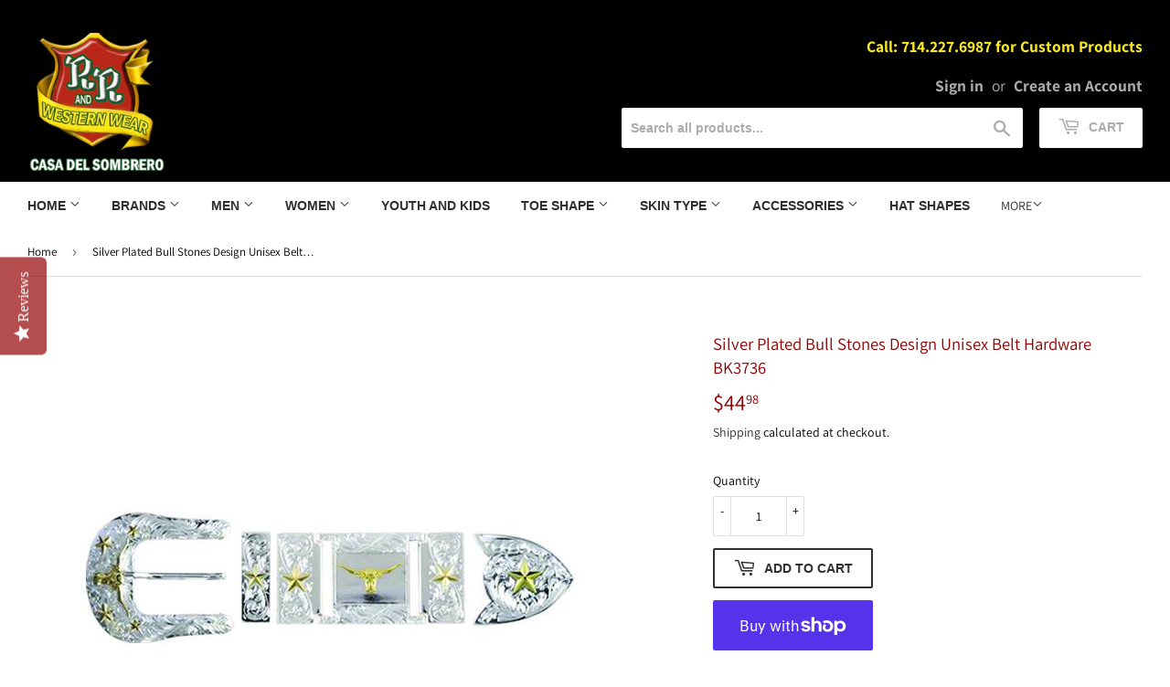

--- FILE ---
content_type: text/html; charset=utf-8
request_url: https://rrwesternwear.com/products/silver-hardware-with-bull-bk3736
body_size: 27163
content:
<!doctype html>
<html class="no-touch no-js">
<head>
  <script>(function(H){H.className=H.className.replace(/\bno-js\b/,'js')})(document.documentElement)</script>
  <!-- Basic page needs ================================================== -->
  <meta charset="utf-8">
  <meta http-equiv="X-UA-Compatible" content="IE=edge,chrome=1">
<meta name="google-site-verification" content="ShBzV41RFXoie2kwbFxxbQUmegoywpQOJjErbQ9-cIM" />
  
  <link rel="shortcut icon" href="//rrwesternwear.com/cdn/shop/files/favicon_32x32.jpg?v=1614276928" type="image/png" />
  

  <!-- Title and description ================================================== -->
  <title>
  Silver Plated Bull Stones Design Unisex Belt Hardware BK3736 &ndash; RR Western Wear
  </title>

  
    <meta name="description" content="Hardware for CintoThe set contains the buckle, pass-belt, toe cap, and 3 connector fittings.The belts with hardware are made by request. They have no change or return. If you buy only the hardware, you will be sent without doing. If you buy a belt, we will contact you to make sure you want the belt made with the hardware. Width: 1.5 &quot;(1.5 Inch) Made to Order">
  

  <!-- Product meta ================================================== -->
  <!-- /snippets/social-meta-tags.liquid -->




<meta property="og:site_name" content="RR Western Wear">
<meta property="og:url" content="https://rrwesternwear.com/products/silver-hardware-with-bull-bk3736">
<meta property="og:title" content="Silver Plated Bull Stones Design Unisex Belt Hardware BK3736">
<meta property="og:type" content="product">
<meta property="og:description" content="Hardware for CintoThe set contains the buckle, pass-belt, toe cap, and 3 connector fittings.The belts with hardware are made by request. They have no change or return. If you buy only the hardware, you will be sent without doing. If you buy a belt, we will contact you to make sure you want the belt made with the hardware. Width: 1.5 &quot;(1.5 Inch) Made to Order">

  <meta property="og:price:amount" content="44.98">
  <meta property="og:price:currency" content="USD">

<meta property="og:image" content="http://rrwesternwear.com/cdn/shop/products/22ef42d146eb4eea93260192e4d1a3bb_1200x1200.jpg?v=1544815022">
<meta property="og:image:secure_url" content="https://rrwesternwear.com/cdn/shop/products/22ef42d146eb4eea93260192e4d1a3bb_1200x1200.jpg?v=1544815022">


<meta name="twitter:card" content="summary_large_image">
<meta name="twitter:title" content="Silver Plated Bull Stones Design Unisex Belt Hardware BK3736">
<meta name="twitter:description" content="Hardware for CintoThe set contains the buckle, pass-belt, toe cap, and 3 connector fittings.The belts with hardware are made by request. They have no change or return. If you buy only the hardware, you will be sent without doing. If you buy a belt, we will contact you to make sure you want the belt made with the hardware. Width: 1.5 &quot;(1.5 Inch) Made to Order">


  <!-- Helpers ================================================== -->
  <link rel="canonical" href="https://rrwesternwear.com/products/silver-hardware-with-bull-bk3736">
  <meta name="viewport" content="width=device-width,initial-scale=1">

  <!-- CSS ================================================== -->
  <link href="//rrwesternwear.com/cdn/shop/t/11/assets/theme.scss.css?v=95698034156552749871759331954" rel="stylesheet" type="text/css" media="all" />

  <!-- Header hook for plugins ================================================== -->
  <script>window.performance && window.performance.mark && window.performance.mark('shopify.content_for_header.start');</script><meta id="shopify-digital-wallet" name="shopify-digital-wallet" content="/8205533284/digital_wallets/dialog">
<meta name="shopify-checkout-api-token" content="a0722d47b724ad03e70fc0731137b447">
<meta id="in-context-paypal-metadata" data-shop-id="8205533284" data-venmo-supported="true" data-environment="production" data-locale="en_US" data-paypal-v4="true" data-currency="USD">
<link rel="alternate" type="application/json+oembed" href="https://rrwesternwear.com/products/silver-hardware-with-bull-bk3736.oembed">
<script async="async" src="/checkouts/internal/preloads.js?locale=en-US"></script>
<link rel="preconnect" href="https://shop.app" crossorigin="anonymous">
<script async="async" src="https://shop.app/checkouts/internal/preloads.js?locale=en-US&shop_id=8205533284" crossorigin="anonymous"></script>
<script id="apple-pay-shop-capabilities" type="application/json">{"shopId":8205533284,"countryCode":"US","currencyCode":"USD","merchantCapabilities":["supports3DS"],"merchantId":"gid:\/\/shopify\/Shop\/8205533284","merchantName":"RR Western Wear","requiredBillingContactFields":["postalAddress","email","phone"],"requiredShippingContactFields":["postalAddress","email","phone"],"shippingType":"shipping","supportedNetworks":["visa","masterCard","amex","discover","elo","jcb"],"total":{"type":"pending","label":"RR Western Wear","amount":"1.00"},"shopifyPaymentsEnabled":true,"supportsSubscriptions":true}</script>
<script id="shopify-features" type="application/json">{"accessToken":"a0722d47b724ad03e70fc0731137b447","betas":["rich-media-storefront-analytics"],"domain":"rrwesternwear.com","predictiveSearch":true,"shopId":8205533284,"locale":"en"}</script>
<script>var Shopify = Shopify || {};
Shopify.shop = "rr-western-wear.myshopify.com";
Shopify.locale = "en";
Shopify.currency = {"active":"USD","rate":"1.0"};
Shopify.country = "US";
Shopify.theme = {"name":"Supply - Power Tools Backup - Power Tools Backu...","id":126852694196,"schema_name":"Supply","schema_version":"8.0.1","theme_store_id":null,"role":"main"};
Shopify.theme.handle = "null";
Shopify.theme.style = {"id":null,"handle":null};
Shopify.cdnHost = "rrwesternwear.com/cdn";
Shopify.routes = Shopify.routes || {};
Shopify.routes.root = "/";</script>
<script type="module">!function(o){(o.Shopify=o.Shopify||{}).modules=!0}(window);</script>
<script>!function(o){function n(){var o=[];function n(){o.push(Array.prototype.slice.apply(arguments))}return n.q=o,n}var t=o.Shopify=o.Shopify||{};t.loadFeatures=n(),t.autoloadFeatures=n()}(window);</script>
<script>
  window.ShopifyPay = window.ShopifyPay || {};
  window.ShopifyPay.apiHost = "shop.app\/pay";
  window.ShopifyPay.redirectState = null;
</script>
<script id="shop-js-analytics" type="application/json">{"pageType":"product"}</script>
<script defer="defer" async type="module" src="//rrwesternwear.com/cdn/shopifycloud/shop-js/modules/v2/client.init-shop-cart-sync_C5BV16lS.en.esm.js"></script>
<script defer="defer" async type="module" src="//rrwesternwear.com/cdn/shopifycloud/shop-js/modules/v2/chunk.common_CygWptCX.esm.js"></script>
<script type="module">
  await import("//rrwesternwear.com/cdn/shopifycloud/shop-js/modules/v2/client.init-shop-cart-sync_C5BV16lS.en.esm.js");
await import("//rrwesternwear.com/cdn/shopifycloud/shop-js/modules/v2/chunk.common_CygWptCX.esm.js");

  window.Shopify.SignInWithShop?.initShopCartSync?.({"fedCMEnabled":true,"windoidEnabled":true});

</script>
<script defer="defer" async type="module" src="//rrwesternwear.com/cdn/shopifycloud/shop-js/modules/v2/client.payment-terms_CZxnsJam.en.esm.js"></script>
<script defer="defer" async type="module" src="//rrwesternwear.com/cdn/shopifycloud/shop-js/modules/v2/chunk.common_CygWptCX.esm.js"></script>
<script defer="defer" async type="module" src="//rrwesternwear.com/cdn/shopifycloud/shop-js/modules/v2/chunk.modal_D71HUcav.esm.js"></script>
<script type="module">
  await import("//rrwesternwear.com/cdn/shopifycloud/shop-js/modules/v2/client.payment-terms_CZxnsJam.en.esm.js");
await import("//rrwesternwear.com/cdn/shopifycloud/shop-js/modules/v2/chunk.common_CygWptCX.esm.js");
await import("//rrwesternwear.com/cdn/shopifycloud/shop-js/modules/v2/chunk.modal_D71HUcav.esm.js");

  
</script>
<script>
  window.Shopify = window.Shopify || {};
  if (!window.Shopify.featureAssets) window.Shopify.featureAssets = {};
  window.Shopify.featureAssets['shop-js'] = {"shop-cart-sync":["modules/v2/client.shop-cart-sync_ZFArdW7E.en.esm.js","modules/v2/chunk.common_CygWptCX.esm.js"],"init-fed-cm":["modules/v2/client.init-fed-cm_CmiC4vf6.en.esm.js","modules/v2/chunk.common_CygWptCX.esm.js"],"shop-button":["modules/v2/client.shop-button_tlx5R9nI.en.esm.js","modules/v2/chunk.common_CygWptCX.esm.js"],"shop-cash-offers":["modules/v2/client.shop-cash-offers_DOA2yAJr.en.esm.js","modules/v2/chunk.common_CygWptCX.esm.js","modules/v2/chunk.modal_D71HUcav.esm.js"],"init-windoid":["modules/v2/client.init-windoid_sURxWdc1.en.esm.js","modules/v2/chunk.common_CygWptCX.esm.js"],"shop-toast-manager":["modules/v2/client.shop-toast-manager_ClPi3nE9.en.esm.js","modules/v2/chunk.common_CygWptCX.esm.js"],"init-shop-email-lookup-coordinator":["modules/v2/client.init-shop-email-lookup-coordinator_B8hsDcYM.en.esm.js","modules/v2/chunk.common_CygWptCX.esm.js"],"init-shop-cart-sync":["modules/v2/client.init-shop-cart-sync_C5BV16lS.en.esm.js","modules/v2/chunk.common_CygWptCX.esm.js"],"avatar":["modules/v2/client.avatar_BTnouDA3.en.esm.js"],"pay-button":["modules/v2/client.pay-button_FdsNuTd3.en.esm.js","modules/v2/chunk.common_CygWptCX.esm.js"],"init-customer-accounts":["modules/v2/client.init-customer-accounts_DxDtT_ad.en.esm.js","modules/v2/client.shop-login-button_C5VAVYt1.en.esm.js","modules/v2/chunk.common_CygWptCX.esm.js","modules/v2/chunk.modal_D71HUcav.esm.js"],"init-shop-for-new-customer-accounts":["modules/v2/client.init-shop-for-new-customer-accounts_ChsxoAhi.en.esm.js","modules/v2/client.shop-login-button_C5VAVYt1.en.esm.js","modules/v2/chunk.common_CygWptCX.esm.js","modules/v2/chunk.modal_D71HUcav.esm.js"],"shop-login-button":["modules/v2/client.shop-login-button_C5VAVYt1.en.esm.js","modules/v2/chunk.common_CygWptCX.esm.js","modules/v2/chunk.modal_D71HUcav.esm.js"],"init-customer-accounts-sign-up":["modules/v2/client.init-customer-accounts-sign-up_CPSyQ0Tj.en.esm.js","modules/v2/client.shop-login-button_C5VAVYt1.en.esm.js","modules/v2/chunk.common_CygWptCX.esm.js","modules/v2/chunk.modal_D71HUcav.esm.js"],"shop-follow-button":["modules/v2/client.shop-follow-button_Cva4Ekp9.en.esm.js","modules/v2/chunk.common_CygWptCX.esm.js","modules/v2/chunk.modal_D71HUcav.esm.js"],"checkout-modal":["modules/v2/client.checkout-modal_BPM8l0SH.en.esm.js","modules/v2/chunk.common_CygWptCX.esm.js","modules/v2/chunk.modal_D71HUcav.esm.js"],"lead-capture":["modules/v2/client.lead-capture_Bi8yE_yS.en.esm.js","modules/v2/chunk.common_CygWptCX.esm.js","modules/v2/chunk.modal_D71HUcav.esm.js"],"shop-login":["modules/v2/client.shop-login_D6lNrXab.en.esm.js","modules/v2/chunk.common_CygWptCX.esm.js","modules/v2/chunk.modal_D71HUcav.esm.js"],"payment-terms":["modules/v2/client.payment-terms_CZxnsJam.en.esm.js","modules/v2/chunk.common_CygWptCX.esm.js","modules/v2/chunk.modal_D71HUcav.esm.js"]};
</script>
<script>(function() {
  var isLoaded = false;
  function asyncLoad() {
    if (isLoaded) return;
    isLoaded = true;
    var urls = ["\/\/shopify.privy.com\/widget.js?shop=rr-western-wear.myshopify.com","https:\/\/embed.tawk.to\/widget-script\/5c40cbae51410568a107203e\/default.js?shop=rr-western-wear.myshopify.com","\/\/staticw2.yotpo.com\/45IuhuNcbb8iX1s6IxaGI8pxlLAd4oJdmHiIwzhz\/widget.js?shop=rr-western-wear.myshopify.com","https:\/\/storage.nfcube.com\/instafeed-63c58be8768765a81258965a1a705d31.js?shop=rr-western-wear.myshopify.com"];
    for (var i = 0; i < urls.length; i++) {
      var s = document.createElement('script');
      s.type = 'text/javascript';
      s.async = true;
      s.src = urls[i];
      var x = document.getElementsByTagName('script')[0];
      x.parentNode.insertBefore(s, x);
    }
  };
  if(window.attachEvent) {
    window.attachEvent('onload', asyncLoad);
  } else {
    window.addEventListener('load', asyncLoad, false);
  }
})();</script>
<script id="__st">var __st={"a":8205533284,"offset":-28800,"reqid":"434c2ab4-8afa-47ad-9977-d9dc4f54541c-1768640690","pageurl":"rrwesternwear.com\/products\/silver-hardware-with-bull-bk3736","u":"8f08d71291c2","p":"product","rtyp":"product","rid":1778747539556};</script>
<script>window.ShopifyPaypalV4VisibilityTracking = true;</script>
<script id="captcha-bootstrap">!function(){'use strict';const t='contact',e='account',n='new_comment',o=[[t,t],['blogs',n],['comments',n],[t,'customer']],c=[[e,'customer_login'],[e,'guest_login'],[e,'recover_customer_password'],[e,'create_customer']],r=t=>t.map((([t,e])=>`form[action*='/${t}']:not([data-nocaptcha='true']) input[name='form_type'][value='${e}']`)).join(','),a=t=>()=>t?[...document.querySelectorAll(t)].map((t=>t.form)):[];function s(){const t=[...o],e=r(t);return a(e)}const i='password',u='form_key',d=['recaptcha-v3-token','g-recaptcha-response','h-captcha-response',i],f=()=>{try{return window.sessionStorage}catch{return}},m='__shopify_v',_=t=>t.elements[u];function p(t,e,n=!1){try{const o=window.sessionStorage,c=JSON.parse(o.getItem(e)),{data:r}=function(t){const{data:e,action:n}=t;return t[m]||n?{data:e,action:n}:{data:t,action:n}}(c);for(const[e,n]of Object.entries(r))t.elements[e]&&(t.elements[e].value=n);n&&o.removeItem(e)}catch(o){console.error('form repopulation failed',{error:o})}}const l='form_type',E='cptcha';function T(t){t.dataset[E]=!0}const w=window,h=w.document,L='Shopify',v='ce_forms',y='captcha';let A=!1;((t,e)=>{const n=(g='f06e6c50-85a8-45c8-87d0-21a2b65856fe',I='https://cdn.shopify.com/shopifycloud/storefront-forms-hcaptcha/ce_storefront_forms_captcha_hcaptcha.v1.5.2.iife.js',D={infoText:'Protected by hCaptcha',privacyText:'Privacy',termsText:'Terms'},(t,e,n)=>{const o=w[L][v],c=o.bindForm;if(c)return c(t,g,e,D).then(n);var r;o.q.push([[t,g,e,D],n]),r=I,A||(h.body.append(Object.assign(h.createElement('script'),{id:'captcha-provider',async:!0,src:r})),A=!0)});var g,I,D;w[L]=w[L]||{},w[L][v]=w[L][v]||{},w[L][v].q=[],w[L][y]=w[L][y]||{},w[L][y].protect=function(t,e){n(t,void 0,e),T(t)},Object.freeze(w[L][y]),function(t,e,n,w,h,L){const[v,y,A,g]=function(t,e,n){const i=e?o:[],u=t?c:[],d=[...i,...u],f=r(d),m=r(i),_=r(d.filter((([t,e])=>n.includes(e))));return[a(f),a(m),a(_),s()]}(w,h,L),I=t=>{const e=t.target;return e instanceof HTMLFormElement?e:e&&e.form},D=t=>v().includes(t);t.addEventListener('submit',(t=>{const e=I(t);if(!e)return;const n=D(e)&&!e.dataset.hcaptchaBound&&!e.dataset.recaptchaBound,o=_(e),c=g().includes(e)&&(!o||!o.value);(n||c)&&t.preventDefault(),c&&!n&&(function(t){try{if(!f())return;!function(t){const e=f();if(!e)return;const n=_(t);if(!n)return;const o=n.value;o&&e.removeItem(o)}(t);const e=Array.from(Array(32),(()=>Math.random().toString(36)[2])).join('');!function(t,e){_(t)||t.append(Object.assign(document.createElement('input'),{type:'hidden',name:u})),t.elements[u].value=e}(t,e),function(t,e){const n=f();if(!n)return;const o=[...t.querySelectorAll(`input[type='${i}']`)].map((({name:t})=>t)),c=[...d,...o],r={};for(const[a,s]of new FormData(t).entries())c.includes(a)||(r[a]=s);n.setItem(e,JSON.stringify({[m]:1,action:t.action,data:r}))}(t,e)}catch(e){console.error('failed to persist form',e)}}(e),e.submit())}));const S=(t,e)=>{t&&!t.dataset[E]&&(n(t,e.some((e=>e===t))),T(t))};for(const o of['focusin','change'])t.addEventListener(o,(t=>{const e=I(t);D(e)&&S(e,y())}));const B=e.get('form_key'),M=e.get(l),P=B&&M;t.addEventListener('DOMContentLoaded',(()=>{const t=y();if(P)for(const e of t)e.elements[l].value===M&&p(e,B);[...new Set([...A(),...v().filter((t=>'true'===t.dataset.shopifyCaptcha))])].forEach((e=>S(e,t)))}))}(h,new URLSearchParams(w.location.search),n,t,e,['guest_login'])})(!0,!0)}();</script>
<script integrity="sha256-4kQ18oKyAcykRKYeNunJcIwy7WH5gtpwJnB7kiuLZ1E=" data-source-attribution="shopify.loadfeatures" defer="defer" src="//rrwesternwear.com/cdn/shopifycloud/storefront/assets/storefront/load_feature-a0a9edcb.js" crossorigin="anonymous"></script>
<script crossorigin="anonymous" defer="defer" src="//rrwesternwear.com/cdn/shopifycloud/storefront/assets/shopify_pay/storefront-65b4c6d7.js?v=20250812"></script>
<script data-source-attribution="shopify.dynamic_checkout.dynamic.init">var Shopify=Shopify||{};Shopify.PaymentButton=Shopify.PaymentButton||{isStorefrontPortableWallets:!0,init:function(){window.Shopify.PaymentButton.init=function(){};var t=document.createElement("script");t.src="https://rrwesternwear.com/cdn/shopifycloud/portable-wallets/latest/portable-wallets.en.js",t.type="module",document.head.appendChild(t)}};
</script>
<script data-source-attribution="shopify.dynamic_checkout.buyer_consent">
  function portableWalletsHideBuyerConsent(e){var t=document.getElementById("shopify-buyer-consent"),n=document.getElementById("shopify-subscription-policy-button");t&&n&&(t.classList.add("hidden"),t.setAttribute("aria-hidden","true"),n.removeEventListener("click",e))}function portableWalletsShowBuyerConsent(e){var t=document.getElementById("shopify-buyer-consent"),n=document.getElementById("shopify-subscription-policy-button");t&&n&&(t.classList.remove("hidden"),t.removeAttribute("aria-hidden"),n.addEventListener("click",e))}window.Shopify?.PaymentButton&&(window.Shopify.PaymentButton.hideBuyerConsent=portableWalletsHideBuyerConsent,window.Shopify.PaymentButton.showBuyerConsent=portableWalletsShowBuyerConsent);
</script>
<script>
  function portableWalletsCleanup(e){e&&e.src&&console.error("Failed to load portable wallets script "+e.src);var t=document.querySelectorAll("shopify-accelerated-checkout .shopify-payment-button__skeleton, shopify-accelerated-checkout-cart .wallet-cart-button__skeleton"),e=document.getElementById("shopify-buyer-consent");for(let e=0;e<t.length;e++)t[e].remove();e&&e.remove()}function portableWalletsNotLoadedAsModule(e){e instanceof ErrorEvent&&"string"==typeof e.message&&e.message.includes("import.meta")&&"string"==typeof e.filename&&e.filename.includes("portable-wallets")&&(window.removeEventListener("error",portableWalletsNotLoadedAsModule),window.Shopify.PaymentButton.failedToLoad=e,"loading"===document.readyState?document.addEventListener("DOMContentLoaded",window.Shopify.PaymentButton.init):window.Shopify.PaymentButton.init())}window.addEventListener("error",portableWalletsNotLoadedAsModule);
</script>

<script type="module" src="https://rrwesternwear.com/cdn/shopifycloud/portable-wallets/latest/portable-wallets.en.js" onError="portableWalletsCleanup(this)" crossorigin="anonymous"></script>
<script nomodule>
  document.addEventListener("DOMContentLoaded", portableWalletsCleanup);
</script>

<link id="shopify-accelerated-checkout-styles" rel="stylesheet" media="screen" href="https://rrwesternwear.com/cdn/shopifycloud/portable-wallets/latest/accelerated-checkout-backwards-compat.css" crossorigin="anonymous">
<style id="shopify-accelerated-checkout-cart">
        #shopify-buyer-consent {
  margin-top: 1em;
  display: inline-block;
  width: 100%;
}

#shopify-buyer-consent.hidden {
  display: none;
}

#shopify-subscription-policy-button {
  background: none;
  border: none;
  padding: 0;
  text-decoration: underline;
  font-size: inherit;
  cursor: pointer;
}

#shopify-subscription-policy-button::before {
  box-shadow: none;
}

      </style>

<script>window.performance && window.performance.mark && window.performance.mark('shopify.content_for_header.end');</script>

  
  

  <script src="//rrwesternwear.com/cdn/shop/t/11/assets/jquery-2.2.3.min.js?v=58211863146907186831632684640" type="text/javascript"></script>

  <script src="//rrwesternwear.com/cdn/shop/t/11/assets/lazysizes.min.js?v=8147953233334221341632684640" async="async"></script>
  <script src="//rrwesternwear.com/cdn/shop/t/11/assets/vendor.js?v=106177282645720727331632684643" defer="defer"></script>
  <script src="//rrwesternwear.com/cdn/shop/t/11/assets/theme.js?v=44202447189188672501632684653" defer="defer"></script>


<meta class='easybot' content='[{&quot;status&quot;:1,&quot;userflow&quot;:1,&quot;message_text&quot;:&quot;&quot;,&quot;display_timeout&quot;:1,&quot;icon_image&quot;:&quot;&quot;,&quot;small_icon&quot;:1,&quot;chat_title&quot;:&quot;Message us&quot;,&quot;border_color&quot;:&quot;0084FF&quot;,&quot;reply_text&quot;:&quot;Write a reply...&quot;,&quot;position&quot;:&quot;top&quot;,&quot;social_page_id&quot;:&quot;149060918474191&quot;}]'>
<script>
    
    
    
    
    var gsf_conversion_data = {page_type : 'product', event : 'view_item', data : {product_data : [{variant_id : 17148151169124, product_id : 1778747539556, name : "Silver Plated Bull Stones Design Unisex Belt Hardware BK3736", price : "44.98", currency : "USD", sku : "BK3736", brand : "vendor-unknown", variant : "Default Title", category : "Belt Hardware"}], total_price : "44.98", shop_currency : "USD"}};
    
</script>

<script>
    
    
    
    
    var gsf_conversion_data = {page_type : 'product', event : 'view_item', data : {product_data : [{variant_id : 17148151169124, product_id : 1778747539556, name : "Silver Plated Bull Stones Design Unisex Belt Hardware BK3736", price : "44.98", currency : "USD", sku : "BK3736", brand : "vendor-unknown", variant : "Default Title", category : "Belt Hardware"}], total_price : "44.98", shop_currency : "USD"}};
    
</script>
<link href="https://monorail-edge.shopifysvc.com" rel="dns-prefetch">
<script>(function(){if ("sendBeacon" in navigator && "performance" in window) {try {var session_token_from_headers = performance.getEntriesByType('navigation')[0].serverTiming.find(x => x.name == '_s').description;} catch {var session_token_from_headers = undefined;}var session_cookie_matches = document.cookie.match(/_shopify_s=([^;]*)/);var session_token_from_cookie = session_cookie_matches && session_cookie_matches.length === 2 ? session_cookie_matches[1] : "";var session_token = session_token_from_headers || session_token_from_cookie || "";function handle_abandonment_event(e) {var entries = performance.getEntries().filter(function(entry) {return /monorail-edge.shopifysvc.com/.test(entry.name);});if (!window.abandonment_tracked && entries.length === 0) {window.abandonment_tracked = true;var currentMs = Date.now();var navigation_start = performance.timing.navigationStart;var payload = {shop_id: 8205533284,url: window.location.href,navigation_start,duration: currentMs - navigation_start,session_token,page_type: "product"};window.navigator.sendBeacon("https://monorail-edge.shopifysvc.com/v1/produce", JSON.stringify({schema_id: "online_store_buyer_site_abandonment/1.1",payload: payload,metadata: {event_created_at_ms: currentMs,event_sent_at_ms: currentMs}}));}}window.addEventListener('pagehide', handle_abandonment_event);}}());</script>
<script id="web-pixels-manager-setup">(function e(e,d,r,n,o){if(void 0===o&&(o={}),!Boolean(null===(a=null===(i=window.Shopify)||void 0===i?void 0:i.analytics)||void 0===a?void 0:a.replayQueue)){var i,a;window.Shopify=window.Shopify||{};var t=window.Shopify;t.analytics=t.analytics||{};var s=t.analytics;s.replayQueue=[],s.publish=function(e,d,r){return s.replayQueue.push([e,d,r]),!0};try{self.performance.mark("wpm:start")}catch(e){}var l=function(){var e={modern:/Edge?\/(1{2}[4-9]|1[2-9]\d|[2-9]\d{2}|\d{4,})\.\d+(\.\d+|)|Firefox\/(1{2}[4-9]|1[2-9]\d|[2-9]\d{2}|\d{4,})\.\d+(\.\d+|)|Chrom(ium|e)\/(9{2}|\d{3,})\.\d+(\.\d+|)|(Maci|X1{2}).+ Version\/(15\.\d+|(1[6-9]|[2-9]\d|\d{3,})\.\d+)([,.]\d+|)( \(\w+\)|)( Mobile\/\w+|) Safari\/|Chrome.+OPR\/(9{2}|\d{3,})\.\d+\.\d+|(CPU[ +]OS|iPhone[ +]OS|CPU[ +]iPhone|CPU IPhone OS|CPU iPad OS)[ +]+(15[._]\d+|(1[6-9]|[2-9]\d|\d{3,})[._]\d+)([._]\d+|)|Android:?[ /-](13[3-9]|1[4-9]\d|[2-9]\d{2}|\d{4,})(\.\d+|)(\.\d+|)|Android.+Firefox\/(13[5-9]|1[4-9]\d|[2-9]\d{2}|\d{4,})\.\d+(\.\d+|)|Android.+Chrom(ium|e)\/(13[3-9]|1[4-9]\d|[2-9]\d{2}|\d{4,})\.\d+(\.\d+|)|SamsungBrowser\/([2-9]\d|\d{3,})\.\d+/,legacy:/Edge?\/(1[6-9]|[2-9]\d|\d{3,})\.\d+(\.\d+|)|Firefox\/(5[4-9]|[6-9]\d|\d{3,})\.\d+(\.\d+|)|Chrom(ium|e)\/(5[1-9]|[6-9]\d|\d{3,})\.\d+(\.\d+|)([\d.]+$|.*Safari\/(?![\d.]+ Edge\/[\d.]+$))|(Maci|X1{2}).+ Version\/(10\.\d+|(1[1-9]|[2-9]\d|\d{3,})\.\d+)([,.]\d+|)( \(\w+\)|)( Mobile\/\w+|) Safari\/|Chrome.+OPR\/(3[89]|[4-9]\d|\d{3,})\.\d+\.\d+|(CPU[ +]OS|iPhone[ +]OS|CPU[ +]iPhone|CPU IPhone OS|CPU iPad OS)[ +]+(10[._]\d+|(1[1-9]|[2-9]\d|\d{3,})[._]\d+)([._]\d+|)|Android:?[ /-](13[3-9]|1[4-9]\d|[2-9]\d{2}|\d{4,})(\.\d+|)(\.\d+|)|Mobile Safari.+OPR\/([89]\d|\d{3,})\.\d+\.\d+|Android.+Firefox\/(13[5-9]|1[4-9]\d|[2-9]\d{2}|\d{4,})\.\d+(\.\d+|)|Android.+Chrom(ium|e)\/(13[3-9]|1[4-9]\d|[2-9]\d{2}|\d{4,})\.\d+(\.\d+|)|Android.+(UC? ?Browser|UCWEB|U3)[ /]?(15\.([5-9]|\d{2,})|(1[6-9]|[2-9]\d|\d{3,})\.\d+)\.\d+|SamsungBrowser\/(5\.\d+|([6-9]|\d{2,})\.\d+)|Android.+MQ{2}Browser\/(14(\.(9|\d{2,})|)|(1[5-9]|[2-9]\d|\d{3,})(\.\d+|))(\.\d+|)|K[Aa][Ii]OS\/(3\.\d+|([4-9]|\d{2,})\.\d+)(\.\d+|)/},d=e.modern,r=e.legacy,n=navigator.userAgent;return n.match(d)?"modern":n.match(r)?"legacy":"unknown"}(),u="modern"===l?"modern":"legacy",c=(null!=n?n:{modern:"",legacy:""})[u],f=function(e){return[e.baseUrl,"/wpm","/b",e.hashVersion,"modern"===e.buildTarget?"m":"l",".js"].join("")}({baseUrl:d,hashVersion:r,buildTarget:u}),m=function(e){var d=e.version,r=e.bundleTarget,n=e.surface,o=e.pageUrl,i=e.monorailEndpoint;return{emit:function(e){var a=e.status,t=e.errorMsg,s=(new Date).getTime(),l=JSON.stringify({metadata:{event_sent_at_ms:s},events:[{schema_id:"web_pixels_manager_load/3.1",payload:{version:d,bundle_target:r,page_url:o,status:a,surface:n,error_msg:t},metadata:{event_created_at_ms:s}}]});if(!i)return console&&console.warn&&console.warn("[Web Pixels Manager] No Monorail endpoint provided, skipping logging."),!1;try{return self.navigator.sendBeacon.bind(self.navigator)(i,l)}catch(e){}var u=new XMLHttpRequest;try{return u.open("POST",i,!0),u.setRequestHeader("Content-Type","text/plain"),u.send(l),!0}catch(e){return console&&console.warn&&console.warn("[Web Pixels Manager] Got an unhandled error while logging to Monorail."),!1}}}}({version:r,bundleTarget:l,surface:e.surface,pageUrl:self.location.href,monorailEndpoint:e.monorailEndpoint});try{o.browserTarget=l,function(e){var d=e.src,r=e.async,n=void 0===r||r,o=e.onload,i=e.onerror,a=e.sri,t=e.scriptDataAttributes,s=void 0===t?{}:t,l=document.createElement("script"),u=document.querySelector("head"),c=document.querySelector("body");if(l.async=n,l.src=d,a&&(l.integrity=a,l.crossOrigin="anonymous"),s)for(var f in s)if(Object.prototype.hasOwnProperty.call(s,f))try{l.dataset[f]=s[f]}catch(e){}if(o&&l.addEventListener("load",o),i&&l.addEventListener("error",i),u)u.appendChild(l);else{if(!c)throw new Error("Did not find a head or body element to append the script");c.appendChild(l)}}({src:f,async:!0,onload:function(){if(!function(){var e,d;return Boolean(null===(d=null===(e=window.Shopify)||void 0===e?void 0:e.analytics)||void 0===d?void 0:d.initialized)}()){var d=window.webPixelsManager.init(e)||void 0;if(d){var r=window.Shopify.analytics;r.replayQueue.forEach((function(e){var r=e[0],n=e[1],o=e[2];d.publishCustomEvent(r,n,o)})),r.replayQueue=[],r.publish=d.publishCustomEvent,r.visitor=d.visitor,r.initialized=!0}}},onerror:function(){return m.emit({status:"failed",errorMsg:"".concat(f," has failed to load")})},sri:function(e){var d=/^sha384-[A-Za-z0-9+/=]+$/;return"string"==typeof e&&d.test(e)}(c)?c:"",scriptDataAttributes:o}),m.emit({status:"loading"})}catch(e){m.emit({status:"failed",errorMsg:(null==e?void 0:e.message)||"Unknown error"})}}})({shopId: 8205533284,storefrontBaseUrl: "https://rrwesternwear.com",extensionsBaseUrl: "https://extensions.shopifycdn.com/cdn/shopifycloud/web-pixels-manager",monorailEndpoint: "https://monorail-edge.shopifysvc.com/unstable/produce_batch",surface: "storefront-renderer",enabledBetaFlags: ["2dca8a86"],webPixelsConfigList: [{"id":"1458012391","configuration":"{\"yotpoStoreId\":\"45IuhuNcbb8iX1s6IxaGI8pxlLAd4oJdmHiIwzhz\"}","eventPayloadVersion":"v1","runtimeContext":"STRICT","scriptVersion":"8bb37a256888599d9a3d57f0551d3859","type":"APP","apiClientId":70132,"privacyPurposes":["ANALYTICS","MARKETING","SALE_OF_DATA"],"dataSharingAdjustments":{"protectedCustomerApprovalScopes":["read_customer_address","read_customer_email","read_customer_name","read_customer_personal_data","read_customer_phone"]}},{"id":"1197900007","configuration":"{\"account_ID\":\"46531\",\"google_analytics_tracking_tag\":\"1\",\"measurement_id\":\"2\",\"api_secret\":\"3\",\"shop_settings\":\"{\\\"custom_pixel_script\\\":\\\"https:\\\\\\\/\\\\\\\/storage.googleapis.com\\\\\\\/gsf-scripts\\\\\\\/custom-pixels\\\\\\\/rr-western-wear.js\\\"}\"}","eventPayloadVersion":"v1","runtimeContext":"LAX","scriptVersion":"c6b888297782ed4a1cba19cda43d6625","type":"APP","apiClientId":1558137,"privacyPurposes":[],"dataSharingAdjustments":{"protectedCustomerApprovalScopes":["read_customer_address","read_customer_email","read_customer_name","read_customer_personal_data","read_customer_phone"]}},{"id":"146702567","configuration":"{\"pixel_id\":\"2095235943875793\",\"pixel_type\":\"facebook_pixel\",\"metaapp_system_user_token\":\"-\"}","eventPayloadVersion":"v1","runtimeContext":"OPEN","scriptVersion":"ca16bc87fe92b6042fbaa3acc2fbdaa6","type":"APP","apiClientId":2329312,"privacyPurposes":["ANALYTICS","MARKETING","SALE_OF_DATA"],"dataSharingAdjustments":{"protectedCustomerApprovalScopes":["read_customer_address","read_customer_email","read_customer_name","read_customer_personal_data","read_customer_phone"]}},{"id":"65929447","eventPayloadVersion":"v1","runtimeContext":"LAX","scriptVersion":"1","type":"CUSTOM","privacyPurposes":["ANALYTICS"],"name":"Google Analytics tag (migrated)"},{"id":"shopify-app-pixel","configuration":"{}","eventPayloadVersion":"v1","runtimeContext":"STRICT","scriptVersion":"0450","apiClientId":"shopify-pixel","type":"APP","privacyPurposes":["ANALYTICS","MARKETING"]},{"id":"shopify-custom-pixel","eventPayloadVersion":"v1","runtimeContext":"LAX","scriptVersion":"0450","apiClientId":"shopify-pixel","type":"CUSTOM","privacyPurposes":["ANALYTICS","MARKETING"]}],isMerchantRequest: false,initData: {"shop":{"name":"RR Western Wear","paymentSettings":{"currencyCode":"USD"},"myshopifyDomain":"rr-western-wear.myshopify.com","countryCode":"US","storefrontUrl":"https:\/\/rrwesternwear.com"},"customer":null,"cart":null,"checkout":null,"productVariants":[{"price":{"amount":44.98,"currencyCode":"USD"},"product":{"title":"Silver Plated Bull Stones Design Unisex Belt Hardware BK3736","vendor":"vendor-unknown","id":"1778747539556","untranslatedTitle":"Silver Plated Bull Stones Design Unisex Belt Hardware BK3736","url":"\/products\/silver-hardware-with-bull-bk3736","type":"Belt Hardware"},"id":"17148151169124","image":{"src":"\/\/rrwesternwear.com\/cdn\/shop\/products\/22ef42d146eb4eea93260192e4d1a3bb.jpg?v=1544815022"},"sku":"BK3736","title":"Default Title","untranslatedTitle":"Default Title"}],"purchasingCompany":null},},"https://rrwesternwear.com/cdn","fcfee988w5aeb613cpc8e4bc33m6693e112",{"modern":"","legacy":""},{"shopId":"8205533284","storefrontBaseUrl":"https:\/\/rrwesternwear.com","extensionBaseUrl":"https:\/\/extensions.shopifycdn.com\/cdn\/shopifycloud\/web-pixels-manager","surface":"storefront-renderer","enabledBetaFlags":"[\"2dca8a86\"]","isMerchantRequest":"false","hashVersion":"fcfee988w5aeb613cpc8e4bc33m6693e112","publish":"custom","events":"[[\"page_viewed\",{}],[\"product_viewed\",{\"productVariant\":{\"price\":{\"amount\":44.98,\"currencyCode\":\"USD\"},\"product\":{\"title\":\"Silver Plated Bull Stones Design Unisex Belt Hardware BK3736\",\"vendor\":\"vendor-unknown\",\"id\":\"1778747539556\",\"untranslatedTitle\":\"Silver Plated Bull Stones Design Unisex Belt Hardware BK3736\",\"url\":\"\/products\/silver-hardware-with-bull-bk3736\",\"type\":\"Belt Hardware\"},\"id\":\"17148151169124\",\"image\":{\"src\":\"\/\/rrwesternwear.com\/cdn\/shop\/products\/22ef42d146eb4eea93260192e4d1a3bb.jpg?v=1544815022\"},\"sku\":\"BK3736\",\"title\":\"Default Title\",\"untranslatedTitle\":\"Default Title\"}}]]"});</script><script>
  window.ShopifyAnalytics = window.ShopifyAnalytics || {};
  window.ShopifyAnalytics.meta = window.ShopifyAnalytics.meta || {};
  window.ShopifyAnalytics.meta.currency = 'USD';
  var meta = {"product":{"id":1778747539556,"gid":"gid:\/\/shopify\/Product\/1778747539556","vendor":"vendor-unknown","type":"Belt Hardware","handle":"silver-hardware-with-bull-bk3736","variants":[{"id":17148151169124,"price":4498,"name":"Silver Plated Bull Stones Design Unisex Belt Hardware BK3736","public_title":null,"sku":"BK3736"}],"remote":false},"page":{"pageType":"product","resourceType":"product","resourceId":1778747539556,"requestId":"434c2ab4-8afa-47ad-9977-d9dc4f54541c-1768640690"}};
  for (var attr in meta) {
    window.ShopifyAnalytics.meta[attr] = meta[attr];
  }
</script>
<script class="analytics">
  (function () {
    var customDocumentWrite = function(content) {
      var jquery = null;

      if (window.jQuery) {
        jquery = window.jQuery;
      } else if (window.Checkout && window.Checkout.$) {
        jquery = window.Checkout.$;
      }

      if (jquery) {
        jquery('body').append(content);
      }
    };

    var hasLoggedConversion = function(token) {
      if (token) {
        return document.cookie.indexOf('loggedConversion=' + token) !== -1;
      }
      return false;
    }

    var setCookieIfConversion = function(token) {
      if (token) {
        var twoMonthsFromNow = new Date(Date.now());
        twoMonthsFromNow.setMonth(twoMonthsFromNow.getMonth() + 2);

        document.cookie = 'loggedConversion=' + token + '; expires=' + twoMonthsFromNow;
      }
    }

    var trekkie = window.ShopifyAnalytics.lib = window.trekkie = window.trekkie || [];
    if (trekkie.integrations) {
      return;
    }
    trekkie.methods = [
      'identify',
      'page',
      'ready',
      'track',
      'trackForm',
      'trackLink'
    ];
    trekkie.factory = function(method) {
      return function() {
        var args = Array.prototype.slice.call(arguments);
        args.unshift(method);
        trekkie.push(args);
        return trekkie;
      };
    };
    for (var i = 0; i < trekkie.methods.length; i++) {
      var key = trekkie.methods[i];
      trekkie[key] = trekkie.factory(key);
    }
    trekkie.load = function(config) {
      trekkie.config = config || {};
      trekkie.config.initialDocumentCookie = document.cookie;
      var first = document.getElementsByTagName('script')[0];
      var script = document.createElement('script');
      script.type = 'text/javascript';
      script.onerror = function(e) {
        var scriptFallback = document.createElement('script');
        scriptFallback.type = 'text/javascript';
        scriptFallback.onerror = function(error) {
                var Monorail = {
      produce: function produce(monorailDomain, schemaId, payload) {
        var currentMs = new Date().getTime();
        var event = {
          schema_id: schemaId,
          payload: payload,
          metadata: {
            event_created_at_ms: currentMs,
            event_sent_at_ms: currentMs
          }
        };
        return Monorail.sendRequest("https://" + monorailDomain + "/v1/produce", JSON.stringify(event));
      },
      sendRequest: function sendRequest(endpointUrl, payload) {
        // Try the sendBeacon API
        if (window && window.navigator && typeof window.navigator.sendBeacon === 'function' && typeof window.Blob === 'function' && !Monorail.isIos12()) {
          var blobData = new window.Blob([payload], {
            type: 'text/plain'
          });

          if (window.navigator.sendBeacon(endpointUrl, blobData)) {
            return true;
          } // sendBeacon was not successful

        } // XHR beacon

        var xhr = new XMLHttpRequest();

        try {
          xhr.open('POST', endpointUrl);
          xhr.setRequestHeader('Content-Type', 'text/plain');
          xhr.send(payload);
        } catch (e) {
          console.log(e);
        }

        return false;
      },
      isIos12: function isIos12() {
        return window.navigator.userAgent.lastIndexOf('iPhone; CPU iPhone OS 12_') !== -1 || window.navigator.userAgent.lastIndexOf('iPad; CPU OS 12_') !== -1;
      }
    };
    Monorail.produce('monorail-edge.shopifysvc.com',
      'trekkie_storefront_load_errors/1.1',
      {shop_id: 8205533284,
      theme_id: 126852694196,
      app_name: "storefront",
      context_url: window.location.href,
      source_url: "//rrwesternwear.com/cdn/s/trekkie.storefront.cd680fe47e6c39ca5d5df5f0a32d569bc48c0f27.min.js"});

        };
        scriptFallback.async = true;
        scriptFallback.src = '//rrwesternwear.com/cdn/s/trekkie.storefront.cd680fe47e6c39ca5d5df5f0a32d569bc48c0f27.min.js';
        first.parentNode.insertBefore(scriptFallback, first);
      };
      script.async = true;
      script.src = '//rrwesternwear.com/cdn/s/trekkie.storefront.cd680fe47e6c39ca5d5df5f0a32d569bc48c0f27.min.js';
      first.parentNode.insertBefore(script, first);
    };
    trekkie.load(
      {"Trekkie":{"appName":"storefront","development":false,"defaultAttributes":{"shopId":8205533284,"isMerchantRequest":null,"themeId":126852694196,"themeCityHash":"16090568049047851641","contentLanguage":"en","currency":"USD","eventMetadataId":"b176ec5a-9a2d-4ceb-8871-b509cc345c46"},"isServerSideCookieWritingEnabled":true,"monorailRegion":"shop_domain","enabledBetaFlags":["65f19447"]},"Session Attribution":{},"S2S":{"facebookCapiEnabled":false,"source":"trekkie-storefront-renderer","apiClientId":580111}}
    );

    var loaded = false;
    trekkie.ready(function() {
      if (loaded) return;
      loaded = true;

      window.ShopifyAnalytics.lib = window.trekkie;

      var originalDocumentWrite = document.write;
      document.write = customDocumentWrite;
      try { window.ShopifyAnalytics.merchantGoogleAnalytics.call(this); } catch(error) {};
      document.write = originalDocumentWrite;

      window.ShopifyAnalytics.lib.page(null,{"pageType":"product","resourceType":"product","resourceId":1778747539556,"requestId":"434c2ab4-8afa-47ad-9977-d9dc4f54541c-1768640690","shopifyEmitted":true});

      var match = window.location.pathname.match(/checkouts\/(.+)\/(thank_you|post_purchase)/)
      var token = match? match[1]: undefined;
      if (!hasLoggedConversion(token)) {
        setCookieIfConversion(token);
        window.ShopifyAnalytics.lib.track("Viewed Product",{"currency":"USD","variantId":17148151169124,"productId":1778747539556,"productGid":"gid:\/\/shopify\/Product\/1778747539556","name":"Silver Plated Bull Stones Design Unisex Belt Hardware BK3736","price":"44.98","sku":"BK3736","brand":"vendor-unknown","variant":null,"category":"Belt Hardware","nonInteraction":true,"remote":false},undefined,undefined,{"shopifyEmitted":true});
      window.ShopifyAnalytics.lib.track("monorail:\/\/trekkie_storefront_viewed_product\/1.1",{"currency":"USD","variantId":17148151169124,"productId":1778747539556,"productGid":"gid:\/\/shopify\/Product\/1778747539556","name":"Silver Plated Bull Stones Design Unisex Belt Hardware BK3736","price":"44.98","sku":"BK3736","brand":"vendor-unknown","variant":null,"category":"Belt Hardware","nonInteraction":true,"remote":false,"referer":"https:\/\/rrwesternwear.com\/products\/silver-hardware-with-bull-bk3736"});
      }
    });


        var eventsListenerScript = document.createElement('script');
        eventsListenerScript.async = true;
        eventsListenerScript.src = "//rrwesternwear.com/cdn/shopifycloud/storefront/assets/shop_events_listener-3da45d37.js";
        document.getElementsByTagName('head')[0].appendChild(eventsListenerScript);

})();</script>
  <script>
  if (!window.ga || (window.ga && typeof window.ga !== 'function')) {
    window.ga = function ga() {
      (window.ga.q = window.ga.q || []).push(arguments);
      if (window.Shopify && window.Shopify.analytics && typeof window.Shopify.analytics.publish === 'function') {
        window.Shopify.analytics.publish("ga_stub_called", {}, {sendTo: "google_osp_migration"});
      }
      console.error("Shopify's Google Analytics stub called with:", Array.from(arguments), "\nSee https://help.shopify.com/manual/promoting-marketing/pixels/pixel-migration#google for more information.");
    };
    if (window.Shopify && window.Shopify.analytics && typeof window.Shopify.analytics.publish === 'function') {
      window.Shopify.analytics.publish("ga_stub_initialized", {}, {sendTo: "google_osp_migration"});
    }
  }
</script>
<script
  defer
  src="https://rrwesternwear.com/cdn/shopifycloud/perf-kit/shopify-perf-kit-3.0.4.min.js"
  data-application="storefront-renderer"
  data-shop-id="8205533284"
  data-render-region="gcp-us-central1"
  data-page-type="product"
  data-theme-instance-id="126852694196"
  data-theme-name="Supply"
  data-theme-version="8.0.1"
  data-monorail-region="shop_domain"
  data-resource-timing-sampling-rate="10"
  data-shs="true"
  data-shs-beacon="true"
  data-shs-export-with-fetch="true"
  data-shs-logs-sample-rate="1"
  data-shs-beacon-endpoint="https://rrwesternwear.com/api/collect"
></script>
</head>

<body id="silver-plated-bull-stones-design-unisex-belt-hardware-bk3736" class="template-product" >

  <div id="shopify-section-header" class="shopify-section header-section"><header class="site-header" role="banner" data-section-id="header" data-section-type="header-section">
  <div class="wrapper">

    <div class="grid--full">
      <div class="grid-item large--one-half">
        
          <div class="h1 header-logo" itemscope itemtype="http://schema.org/Organization">
        
          
          

          <a href="/" itemprop="url">
            <div class="lazyload__image-wrapper no-js header-logo__image" style="max-width:150px;">
              <div style="padding-top:92.41294298921417%;">
                <img class="lazyload js"
                  data-src="//rrwesternwear.com/cdn/shop/files/RR_NEW_LOGO-LATE_2011_{width}x.png?v=1614287136"
                  data-widths="[180, 360, 540, 720, 900, 1080, 1296, 1512, 1728, 2048]"
                  data-aspectratio="0.9089635854341737"
                  data-sizes="auto"
                  alt="RR Western Wear"
                  style="width:150px;">
              </div>
            </div>
            <noscript>
              
              <img src="//rrwesternwear.com/cdn/shop/files/RR_NEW_LOGO-LATE_2011_150x.png?v=1614287136"
                srcset="//rrwesternwear.com/cdn/shop/files/RR_NEW_LOGO-LATE_2011_150x.png?v=1614287136 1x, //rrwesternwear.com/cdn/shop/files/RR_NEW_LOGO-LATE_2011_150x@2x.png?v=1614287136 2x"
                alt="RR Western Wear"
                itemprop="logo"
                style="max-width:150px;">
            </noscript>
          </a>
          
        
          </div>
        
      </div>

      <div class="grid-item large--one-half text-center large--text-right">
        
          <div class="site-header--text-links">
            
              
                <a href="https://www.instagram.com/rrwesternwear/">
              

                <p class="Announcements">Call: 714.227.6987 for Custom Products</p>

              
                </a>
              
            

            
              <span class="site-header--meta-links medium-down--hide">
                
                  <a href="/account/login" id="customer_login_link">Sign in</a>
                  <span class="site-header--spacer">or</span>
                  <a href="/account/register" id="customer_register_link">Create an Account</a>
                
              </span>
            
          </div>

          <br class="medium-down--hide">
        

        <form action="/search" method="get" class="search-bar" role="search">
  <input type="hidden" name="type" value="product">

  <input type="search" name="q" value="" placeholder="Search all products..." aria-label="Search all products...">
  <button type="submit" class="search-bar--submit icon-fallback-text">
    <span class="icon icon-search" aria-hidden="true"></span>
    <span class="fallback-text">Search</span>
  </button>
</form>


        <a href="/cart" class="header-cart-btn cart-toggle">
          <span class="icon icon-cart"></span>
          Cart <span class="cart-count cart-badge--desktop hidden-count">0</span>
        </a>
      </div>
    </div>

  </div>
</header>

<div id="mobileNavBar">
  <div class="display-table-cell">
    <button class="menu-toggle mobileNavBar-link" aria-controls="navBar" aria-expanded="false"><span class="icon icon-hamburger" aria-hidden="true"></span>Menu</button>
  </div>
  <div class="display-table-cell">
    <a href="/cart" class="cart-toggle mobileNavBar-link">
      <span class="icon icon-cart"></span>
      Cart <span class="cart-count hidden-count">0</span>
    </a>
  </div>
</div>

<nav class="nav-bar" id="navBar" role="navigation">
  <div class="wrapper">
    <form action="/search" method="get" class="search-bar" role="search">
  <input type="hidden" name="type" value="product">

  <input type="search" name="q" value="" placeholder="Search all products..." aria-label="Search all products...">
  <button type="submit" class="search-bar--submit icon-fallback-text">
    <span class="icon icon-search" aria-hidden="true"></span>
    <span class="fallback-text">Search</span>
  </button>
</form>

    <ul class="mobile-nav" id="MobileNav">
  
  
    
      
      <li
        class="mobile-nav--has-dropdown "
        aria-haspopup="true">
        <a
          href="/"
          class="mobile-nav--link"
          data-meganav-type="parent"
          >
            Home
        </a>
        <button class="icon icon-arrow-down mobile-nav--button"
          aria-expanded="false"
          aria-label="Home Menu">
        </button>
        <ul
          id="MenuParent-1"
          class="mobile-nav--dropdown "
          data-meganav-dropdown>
          
            
              <li>
                <a
                  href="/pages/shoe-repair-and-tailoring-santa-ana-california-robertos-shoe-repair"
                  class="mobile-nav--link"
                  data-meganav-type="child"
                  >
                    Roberto&#39;s Shoe Repair
                </a>
              </li>
            
          
            
              <li>
                <a
                  href="/collections/all"
                  class="mobile-nav--link"
                  data-meganav-type="child"
                  >
                    All Products
                </a>
              </li>
            
          
        </ul>
      </li>
    
  
    
      
      <li
        class="mobile-nav--has-dropdown "
        aria-haspopup="true">
        <a
          href="/"
          class="mobile-nav--link"
          data-meganav-type="parent"
          >
            Brands
        </a>
        <button class="icon icon-arrow-down mobile-nav--button"
          aria-expanded="false"
          aria-label="Brands Menu">
        </button>
        <ul
          id="MenuParent-2"
          class="mobile-nav--dropdown "
          data-meganav-dropdown>
          
            
              <li>
                <a
                  href="/collections/ariat-1"
                  class="mobile-nav--link"
                  data-meganav-type="child"
                  >
                    Ariat
                </a>
              </li>
            
          
            
              <li>
                <a
                  href="/collections/american-hat-co-1"
                  class="mobile-nav--link"
                  data-meganav-type="child"
                  >
                    American Hat Co.
                </a>
              </li>
            
          
            
              <li>
                <a
                  href="/collections/bonanza"
                  class="mobile-nav--link"
                  data-meganav-type="child"
                  >
                    Bonanza
                </a>
              </li>
            
          
            
              <li>
                <a
                  href="/collections/charlie-1-horse"
                  class="mobile-nav--link"
                  data-meganav-type="child"
                  >
                    Charlie 1 Horse
                </a>
              </li>
            
          
            
              <li>
                <a
                  href="/collections/circle-s-1"
                  class="mobile-nav--link"
                  data-meganav-type="child"
                  >
                    Circle S
                </a>
              </li>
            
          
            
              <li>
                <a
                  href="/collections/corral"
                  class="mobile-nav--link"
                  data-meganav-type="child"
                  >
                    Corral
                </a>
              </li>
            
          
            
              <li>
                <a
                  href="/collections/cuadra-new"
                  class="mobile-nav--link"
                  data-meganav-type="child"
                  >
                    Cuadra
                </a>
              </li>
            
          
            
              <li>
                <a
                  href="/collections/cuernos-chuecos-1"
                  class="mobile-nav--link"
                  data-meganav-type="child"
                  >
                    Cuernos Chuecos
                </a>
              </li>
            
          
            
              <li>
                <a
                  href="/collections/establo"
                  class="mobile-nav--link"
                  data-meganav-type="child"
                  >
                    Establo
                </a>
              </li>
            
          
            
              <li>
                <a
                  href="/collections/el-besserro"
                  class="mobile-nav--link"
                  data-meganav-type="child"
                  >
                    El Besserro
                </a>
              </li>
            
          
            
              <li>
                <a
                  href="/collections/el-canelo"
                  class="mobile-nav--link"
                  data-meganav-type="child"
                  >
                    El Canelo
                </a>
              </li>
            
          
            
              <li>
                <a
                  href="/collections/el-general"
                  class="mobile-nav--link"
                  data-meganav-type="child"
                  >
                    El General
                </a>
              </li>
            
          
            
              <li>
                <a
                  href="/collections/king-exotic"
                  class="mobile-nav--link"
                  data-meganav-type="child"
                  >
                    King Exotic
                </a>
              </li>
            
          
            
              <li>
                <a
                  href="/collections/larry-mahans-1"
                  class="mobile-nav--link"
                  data-meganav-type="child"
                  >
                    Larry Mahan&#39;s
                </a>
              </li>
            
          
            
              <li>
                <a
                  href="/collections/la-barca"
                  class="mobile-nav--link"
                  data-meganav-type="child"
                  >
                    La Barca
                </a>
              </li>
            
          
            
              <li>
                <a
                  href="/collections/los-altos-boots"
                  class="mobile-nav--link"
                  data-meganav-type="child"
                  >
                    Los Altos Boots
                </a>
              </li>
            
          
            
              <li>
                <a
                  href="/collections/lamasini"
                  class="mobile-nav--link"
                  data-meganav-type="child"
                  >
                    Lamasini
                </a>
              </li>
            
          
            
              <li>
                <a
                  href="/collections/montana"
                  class="mobile-nav--link"
                  data-meganav-type="child"
                  >
                    Montana
                </a>
              </li>
            
          
            
              <li>
                <a
                  href="/collections/original-michel"
                  class="mobile-nav--link"
                  data-meganav-type="child"
                  >
                    Original Michel
                </a>
              </li>
            
          
            
              <li>
                <a
                  href="/collections/potro-rebelde"
                  class="mobile-nav--link"
                  data-meganav-type="child"
                  >
                    Potro Rebelde
                </a>
              </li>
            
          
            
              <li>
                <a
                  href="/collections/potro-salvaje"
                  class="mobile-nav--link"
                  data-meganav-type="child"
                  >
                    Potro Salvaje
                </a>
              </li>
            
          
            
              <li>
                <a
                  href="/collections/quincy-boots"
                  class="mobile-nav--link"
                  data-meganav-type="child"
                  >
                    Quincy Boots
                </a>
              </li>
            
          
            
              <li>
                <a
                  href="/collections/resistol"
                  class="mobile-nav--link"
                  data-meganav-type="child"
                  >
                    Resistol
                </a>
              </li>
            
          
            
              <li>
                <a
                  href="/collections/rio-grande"
                  class="mobile-nav--link"
                  data-meganav-type="child"
                  >
                    Rio Grande
                </a>
              </li>
            
          
            
              <li>
                <a
                  href="/collections/serratelli-hat"
                  class="mobile-nav--link"
                  data-meganav-type="child"
                  >
                    Serrateli
                </a>
              </li>
            
          
            
              <li>
                <a
                  href="/collections/scully-apparel"
                  class="mobile-nav--link"
                  data-meganav-type="child"
                  >
                    Scully
                </a>
              </li>
            
          
            
              <li>
                <a
                  href="/collections/stetson-1"
                  class="mobile-nav--link"
                  data-meganav-type="child"
                  >
                    Stetson
                </a>
              </li>
            
          
            
              <li>
                <a
                  href="/collections/tombstone"
                  class="mobile-nav--link"
                  data-meganav-type="child"
                  >
                    Tombstone Hats
                </a>
              </li>
            
          
            
              <li>
                <a
                  href="/collections/white-diamonds"
                  class="mobile-nav--link"
                  data-meganav-type="child"
                  >
                    White Diamond Boots
                </a>
              </li>
            
          
            
              <li>
                <a
                  href="/collections/wild-west-boots"
                  class="mobile-nav--link"
                  data-meganav-type="child"
                  >
                    Wild West Boots
                </a>
              </li>
            
          
        </ul>
      </li>
    
  
    
      
      <li
        class="mobile-nav--has-dropdown "
        aria-haspopup="true">
        <a
          href="/collections"
          class="mobile-nav--link"
          data-meganav-type="parent"
          >
            Men
        </a>
        <button class="icon icon-arrow-down mobile-nav--button"
          aria-expanded="false"
          aria-label="Men Menu">
        </button>
        <ul
          id="MenuParent-3"
          class="mobile-nav--dropdown "
          data-meganav-dropdown>
          
            
              <li>
                <a
                  href="/collections/cowboy-boots"
                  class="mobile-nav--link"
                  data-meganav-type="child"
                  >
                    Cowboy Boots
                </a>
              </li>
            
          
            
              <li>
                <a
                  href="/collections/cowboy-hats-2"
                  class="mobile-nav--link"
                  data-meganav-type="child"
                  >
                    Cowboy Hats
                </a>
              </li>
            
          
            
              <li>
                <a
                  href="/collections/charro-boots"
                  class="mobile-nav--link"
                  data-meganav-type="child"
                  >
                    Charro Boots
                </a>
              </li>
            
          
            
              <li>
                <a
                  href="/collections/charro-hats"
                  class="mobile-nav--link"
                  data-meganav-type="child"
                  >
                    Charro Hats
                </a>
              </li>
            
          
            
              <li>
                <a
                  href="/collections/dress-boot"
                  class="mobile-nav--link"
                  data-meganav-type="child"
                  >
                    Dress Boots
                </a>
              </li>
            
          
            
              <li>
                <a
                  href="/collections/exotic-shoes"
                  class="mobile-nav--link"
                  data-meganav-type="child"
                  >
                    Exotic Shoes
                </a>
              </li>
            
          
            
              <li>
                <a
                  href="/collections/motorcycle-style"
                  class="mobile-nav--link"
                  data-meganav-type="child"
                  >
                    Motorcycle Style
                </a>
              </li>
            
          
            
              <li>
                <a
                  href="/collections/shirts"
                  class="mobile-nav--link"
                  data-meganav-type="child"
                  >
                    Shirts
                </a>
              </li>
            
          
            
              <li>
                <a
                  href="/collections/western-belts"
                  class="mobile-nav--link"
                  data-meganav-type="child"
                  >
                    Western Belts
                </a>
              </li>
            
          
            
              <li>
                <a
                  href="/collections/work-boots"
                  class="mobile-nav--link"
                  data-meganav-type="child"
                  >
                    Work Boots
                </a>
              </li>
            
          
            
              <li>
                <a
                  href="/collections/western-buckle-1"
                  class="mobile-nav--link"
                  data-meganav-type="child"
                  >
                    Western Buckles
                </a>
              </li>
            
          
        </ul>
      </li>
    
  
    
      
      <li
        class="mobile-nav--has-dropdown "
        aria-haspopup="true">
        <a
          href="/collections/women1"
          class="mobile-nav--link"
          data-meganav-type="parent"
          >
            Women
        </a>
        <button class="icon icon-arrow-down mobile-nav--button"
          aria-expanded="false"
          aria-label="Women Menu">
        </button>
        <ul
          id="MenuParent-4"
          class="mobile-nav--dropdown "
          data-meganav-dropdown>
          
            
              <li>
                <a
                  href="/collections/cowgirl-boots-1"
                  class="mobile-nav--link"
                  data-meganav-type="child"
                  >
                    Cowgirl Boots
                </a>
              </li>
            
          
            
              <li>
                <a
                  href="/collections/women-hats"
                  class="mobile-nav--link"
                  data-meganav-type="child"
                  >
                    Cowgirl Hats
                </a>
              </li>
            
          
            
              <li>
                <a
                  href="/collections/wedding-boot"
                  class="mobile-nav--link"
                  data-meganav-type="child"
                  >
                    Wedding Boots
                </a>
              </li>
            
          
            
              <li>
                <a
                  href="/collections/womens-pants"
                  class="mobile-nav--link"
                  data-meganav-type="child"
                  >
                    Pants
                </a>
              </li>
            
          
            
              <li>
                <a
                  href="/collections/womens-shirts"
                  class="mobile-nav--link"
                  data-meganav-type="child"
                  >
                    Shirts
                </a>
              </li>
            
          
            
              <li>
                <a
                  href="/collections/womens-dresses-and-skirts"
                  class="mobile-nav--link"
                  data-meganav-type="child"
                  >
                    Dresses and Skirts
                </a>
              </li>
            
          
            
              <li>
                <a
                  href="/collections/sandals-and-huaraches"
                  class="mobile-nav--link"
                  data-meganav-type="child"
                  >
                    Sandals and Huaraches
                </a>
              </li>
            
          
        </ul>
      </li>
    
  
    
      <li>
        <a
          href="/collections/youth-and-kids-boots"
          class="mobile-nav--link"
          data-meganav-type="child"
          >
            YOUTH AND KIDS
        </a>
      </li>
    
  
    
      
      <li
        class="mobile-nav--has-dropdown "
        aria-haspopup="true">
        <a
          href="https://rrwesternwear.com/"
          class="mobile-nav--link"
          data-meganav-type="parent"
          >
            Toe Shape
        </a>
        <button class="icon icon-arrow-down mobile-nav--button"
          aria-expanded="false"
          aria-label="Toe Shape Menu">
        </button>
        <ul
          id="MenuParent-6"
          class="mobile-nav--dropdown "
          data-meganav-dropdown>
          
            
              <li>
                <a
                  href="/collections/h79-dubai-toe"
                  class="mobile-nav--link"
                  data-meganav-type="child"
                  >
                    H79 Dubai Toe
                </a>
              </li>
            
          
            
              <li>
                <a
                  href="/collections/pro-rodeo-square-toe"
                  class="mobile-nav--link"
                  data-meganav-type="child"
                  >
                    Rodeo Wide Square Toe
                </a>
              </li>
            
          
            
              <li>
                <a
                  href="/collections/pointed-toe"
                  class="mobile-nav--link"
                  data-meganav-type="child"
                  >
                    Chihuahua Toe | Pointed Toe
                </a>
              </li>
            
          
            
              <li>
                <a
                  href="/collections/european-toe"
                  class="mobile-nav--link"
                  data-meganav-type="child"
                  >
                    European Toe
                </a>
              </li>
            
          
            
              <li>
                <a
                  href="/collections/j-toe"
                  class="mobile-nav--link"
                  data-meganav-type="child"
                  >
                    J-Toe
                </a>
              </li>
            
          
            
              <li>
                <a
                  href="/collections/mocc-toe"
                  class="mobile-nav--link"
                  data-meganav-type="child"
                  >
                    Mocc Toe
                </a>
              </li>
            
          
            
              <li>
                <a
                  href="/collections/r-toe"
                  class="mobile-nav--link"
                  data-meganav-type="child"
                  >
                    Semi Oval | R Toe
                </a>
              </li>
            
          
            
              <li>
                <a
                  href="/collections/plain-toe"
                  class="mobile-nav--link"
                  data-meganav-type="child"
                  >
                    Plaint Toe
                </a>
              </li>
            
          
            
              <li>
                <a
                  href="/collections/roper-toe"
                  class="mobile-nav--link"
                  data-meganav-type="child"
                  >
                    Roper Toe
                </a>
              </li>
            
          
            
              <li>
                <a
                  href="/collections/snip-toe"
                  class="mobile-nav--link"
                  data-meganav-type="child"
                  >
                    Snip Toe
                </a>
              </li>
            
          
            
              <li>
                <a
                  href="/collections/steel-toe"
                  class="mobile-nav--link"
                  data-meganav-type="child"
                  >
                    Steel Toe
                </a>
              </li>
            
          
        </ul>
      </li>
    
  
    
      
      <li
        class="mobile-nav--has-dropdown "
        aria-haspopup="true">
        <a
          href="/collections/frontpage"
          class="mobile-nav--link"
          data-meganav-type="parent"
          >
            Skin Type
        </a>
        <button class="icon icon-arrow-down mobile-nav--button"
          aria-expanded="false"
          aria-label="Skin Type Menu">
        </button>
        <ul
          id="MenuParent-7"
          class="mobile-nav--dropdown "
          data-meganav-dropdown>
          
            
              <li>
                <a
                  href="/collections/borrego"
                  class="mobile-nav--link"
                  data-meganav-type="child"
                  >
                    Borrego | Sheep
                </a>
              </li>
            
          
            
              <li>
                <a
                  href="/collections/caiman"
                  class="mobile-nav--link"
                  data-meganav-type="child"
                  >
                    Caiman
                </a>
              </li>
            
          
            
              <li>
                <a
                  href="/collections/caiman-belly"
                  class="mobile-nav--link"
                  data-meganav-type="child"
                  >
                    Caiman Belly
                </a>
              </li>
            
          
            
              <li>
                <a
                  href="/collections/caiman-hornback"
                  class="mobile-nav--link"
                  data-meganav-type="child"
                  >
                    Caiman Hornback
                </a>
              </li>
            
          
            
              <li>
                <a
                  href="/collections/caiman-tail"
                  class="mobile-nav--link"
                  data-meganav-type="child"
                  >
                    Caiman Tail
                </a>
              </li>
            
          
            
              <li>
                <a
                  href="/collections/crocodile"
                  class="mobile-nav--link"
                  data-meganav-type="child"
                  >
                    Cocrodile | Cocodrilo
                </a>
              </li>
            
          
            
              <li>
                <a
                  href="/collections/deer"
                  class="mobile-nav--link"
                  data-meganav-type="child"
                  >
                    Deer | Venado
                </a>
              </li>
            
          
            
              <li>
                <a
                  href="/collections/eel"
                  class="mobile-nav--link"
                  data-meganav-type="child"
                  >
                    Eel | Anguila
                </a>
              </li>
            
          
            
              <li>
                <a
                  href="/collections/elk"
                  class="mobile-nav--link"
                  data-meganav-type="child"
                  >
                    Elk | Alce
                </a>
              </li>
            
          
            
              <li>
                <a
                  href="/collections/goat"
                  class="mobile-nav--link"
                  data-meganav-type="child"
                  >
                    Goat | Cabra
                </a>
              </li>
            
          
            
              <li>
                <a
                  href="/collections/lizard"
                  class="mobile-nav--link"
                  data-meganav-type="child"
                  >
                    Lizard 
                </a>
              </li>
            
          
            
              <li>
                <a
                  href="/collections/lizard-teju"
                  class="mobile-nav--link"
                  data-meganav-type="child"
                  >
                    Lizard Teju
                </a>
              </li>
            
          
            
              <li>
                <a
                  href="/collections/ostrich"
                  class="mobile-nav--link"
                  data-meganav-type="child"
                  >
                    Ostrich | Avestruz
                </a>
              </li>
            
          
            
              <li>
                <a
                  href="/collections/ostrich-belly"
                  class="mobile-nav--link"
                  data-meganav-type="child"
                  >
                    Ostrich Belly | Panza De Avestruz
                </a>
              </li>
            
          
            
              <li>
                <a
                  href="/collections/ostrich-leg"
                  class="mobile-nav--link"
                  data-meganav-type="child"
                  >
                    Ostrich Leg | Pata De Avestruz
                </a>
              </li>
            
          
            
              <li>
                <a
                  href="/collections/pirarucu"
                  class="mobile-nav--link"
                  data-meganav-type="child"
                  >
                    Pirarucu Fish
                </a>
              </li>
            
          
            
              <li>
                <a
                  href="/collections/shark-tiburon"
                  class="mobile-nav--link"
                  data-meganav-type="child"
                  >
                    Shark | Tiburon
                </a>
              </li>
            
          
            
              <li>
                <a
                  href="/collections/stingray-mantarraya"
                  class="mobile-nav--link"
                  data-meganav-type="child"
                  >
                    Stingray | Mantarraya
                </a>
              </li>
            
          
        </ul>
      </li>
    
  
    
      
      <li
        class="mobile-nav--has-dropdown "
        aria-haspopup="true">
        <a
          href="/collections/belt-hardware"
          class="mobile-nav--link"
          data-meganav-type="parent"
          >
            Accessories
        </a>
        <button class="icon icon-arrow-down mobile-nav--button"
          aria-expanded="false"
          aria-label="Accessories Menu">
        </button>
        <ul
          id="MenuParent-8"
          class="mobile-nav--dropdown "
          data-meganav-dropdown>
          
            
              <li>
                <a
                  href="/collections/mens-western-belts"
                  class="mobile-nav--link"
                  data-meganav-type="child"
                  >
                    Belts
                </a>
              </li>
            
          
            
              <li>
                <a
                  href="/collections/belt-hardware"
                  class="mobile-nav--link"
                  data-meganav-type="child"
                  >
                    Belt Brackets
                </a>
              </li>
            
          
            
              <li>
                <a
                  href="/collections/western-buckle-1"
                  class="mobile-nav--link"
                  data-meganav-type="child"
                  >
                    Western Buckles
                </a>
              </li>
            
          
            
              <li>
                <a
                  href="/collections/spurs"
                  class="mobile-nav--link"
                  data-meganav-type="child"
                  >
                    Spurs
                </a>
              </li>
            
          
        </ul>
      </li>
    
  
    
      <li>
        <a
          href="/pages/hat-shapes"
          class="mobile-nav--link"
          data-meganav-type="child"
          >
            Hat Shapes
        </a>
      </li>
    
  
    
      <li>
        <a
          href="/pages/size-guide"
          class="mobile-nav--link"
          data-meganav-type="child"
          >
            Size Chart
        </a>
      </li>
    
  
    
      <li>
        <a
          href="/pages/contact-us"
          class="mobile-nav--link"
          data-meganav-type="child"
          >
            Contact us
        </a>
      </li>
    
  
    
      <li>
        <a
          href="/collections/final-sales"
          class="mobile-nav--link"
          data-meganav-type="child"
          >
            FINAL SALES
        </a>
      </li>
    
  

  
    
      <li class="customer-navlink large--hide"><a href="/account/login" id="customer_login_link">Sign in</a></li>
      <li class="customer-navlink large--hide"><a href="/account/register" id="customer_register_link">Create an Account</a></li>
    
  
</ul>

    <ul class="site-nav" id="AccessibleNav">
  
  
    
      
      <li 
        class="site-nav--has-dropdown "
        aria-haspopup="true">
        <a
          href="/"
          class="site-nav--link"
          data-meganav-type="parent"
          aria-controls="MenuParent-1"
          aria-expanded="false"
          >
            Home
            <span class="icon icon-arrow-down" aria-hidden="true"></span>
        </a>
        <ul
          id="MenuParent-1"
          class="site-nav--dropdown "
          data-meganav-dropdown>
          
            
              <li>
                <a
                  href="/pages/shoe-repair-and-tailoring-santa-ana-california-robertos-shoe-repair"
                  class="site-nav--link"
                  data-meganav-type="child"
                  
                  tabindex="-1">
                    Roberto&#39;s Shoe Repair
                </a>
              </li>
            
          
            
              <li>
                <a
                  href="/collections/all"
                  class="site-nav--link"
                  data-meganav-type="child"
                  
                  tabindex="-1">
                    All Products
                </a>
              </li>
            
          
        </ul>
      </li>
    
  
    
      
      <li 
        class="site-nav--has-dropdown "
        aria-haspopup="true">
        <a
          href="/"
          class="site-nav--link"
          data-meganav-type="parent"
          aria-controls="MenuParent-2"
          aria-expanded="false"
          >
            Brands
            <span class="icon icon-arrow-down" aria-hidden="true"></span>
        </a>
        <ul
          id="MenuParent-2"
          class="site-nav--dropdown "
          data-meganav-dropdown>
          
            
              <li>
                <a
                  href="/collections/ariat-1"
                  class="site-nav--link"
                  data-meganav-type="child"
                  
                  tabindex="-1">
                    Ariat
                </a>
              </li>
            
          
            
              <li>
                <a
                  href="/collections/american-hat-co-1"
                  class="site-nav--link"
                  data-meganav-type="child"
                  
                  tabindex="-1">
                    American Hat Co.
                </a>
              </li>
            
          
            
              <li>
                <a
                  href="/collections/bonanza"
                  class="site-nav--link"
                  data-meganav-type="child"
                  
                  tabindex="-1">
                    Bonanza
                </a>
              </li>
            
          
            
              <li>
                <a
                  href="/collections/charlie-1-horse"
                  class="site-nav--link"
                  data-meganav-type="child"
                  
                  tabindex="-1">
                    Charlie 1 Horse
                </a>
              </li>
            
          
            
              <li>
                <a
                  href="/collections/circle-s-1"
                  class="site-nav--link"
                  data-meganav-type="child"
                  
                  tabindex="-1">
                    Circle S
                </a>
              </li>
            
          
            
              <li>
                <a
                  href="/collections/corral"
                  class="site-nav--link"
                  data-meganav-type="child"
                  
                  tabindex="-1">
                    Corral
                </a>
              </li>
            
          
            
              <li>
                <a
                  href="/collections/cuadra-new"
                  class="site-nav--link"
                  data-meganav-type="child"
                  
                  tabindex="-1">
                    Cuadra
                </a>
              </li>
            
          
            
              <li>
                <a
                  href="/collections/cuernos-chuecos-1"
                  class="site-nav--link"
                  data-meganav-type="child"
                  
                  tabindex="-1">
                    Cuernos Chuecos
                </a>
              </li>
            
          
            
              <li>
                <a
                  href="/collections/establo"
                  class="site-nav--link"
                  data-meganav-type="child"
                  
                  tabindex="-1">
                    Establo
                </a>
              </li>
            
          
            
              <li>
                <a
                  href="/collections/el-besserro"
                  class="site-nav--link"
                  data-meganav-type="child"
                  
                  tabindex="-1">
                    El Besserro
                </a>
              </li>
            
          
            
              <li>
                <a
                  href="/collections/el-canelo"
                  class="site-nav--link"
                  data-meganav-type="child"
                  
                  tabindex="-1">
                    El Canelo
                </a>
              </li>
            
          
            
              <li>
                <a
                  href="/collections/el-general"
                  class="site-nav--link"
                  data-meganav-type="child"
                  
                  tabindex="-1">
                    El General
                </a>
              </li>
            
          
            
              <li>
                <a
                  href="/collections/king-exotic"
                  class="site-nav--link"
                  data-meganav-type="child"
                  
                  tabindex="-1">
                    King Exotic
                </a>
              </li>
            
          
            
              <li>
                <a
                  href="/collections/larry-mahans-1"
                  class="site-nav--link"
                  data-meganav-type="child"
                  
                  tabindex="-1">
                    Larry Mahan&#39;s
                </a>
              </li>
            
          
            
              <li>
                <a
                  href="/collections/la-barca"
                  class="site-nav--link"
                  data-meganav-type="child"
                  
                  tabindex="-1">
                    La Barca
                </a>
              </li>
            
          
            
              <li>
                <a
                  href="/collections/los-altos-boots"
                  class="site-nav--link"
                  data-meganav-type="child"
                  
                  tabindex="-1">
                    Los Altos Boots
                </a>
              </li>
            
          
            
              <li>
                <a
                  href="/collections/lamasini"
                  class="site-nav--link"
                  data-meganav-type="child"
                  
                  tabindex="-1">
                    Lamasini
                </a>
              </li>
            
          
            
              <li>
                <a
                  href="/collections/montana"
                  class="site-nav--link"
                  data-meganav-type="child"
                  
                  tabindex="-1">
                    Montana
                </a>
              </li>
            
          
            
              <li>
                <a
                  href="/collections/original-michel"
                  class="site-nav--link"
                  data-meganav-type="child"
                  
                  tabindex="-1">
                    Original Michel
                </a>
              </li>
            
          
            
              <li>
                <a
                  href="/collections/potro-rebelde"
                  class="site-nav--link"
                  data-meganav-type="child"
                  
                  tabindex="-1">
                    Potro Rebelde
                </a>
              </li>
            
          
            
              <li>
                <a
                  href="/collections/potro-salvaje"
                  class="site-nav--link"
                  data-meganav-type="child"
                  
                  tabindex="-1">
                    Potro Salvaje
                </a>
              </li>
            
          
            
              <li>
                <a
                  href="/collections/quincy-boots"
                  class="site-nav--link"
                  data-meganav-type="child"
                  
                  tabindex="-1">
                    Quincy Boots
                </a>
              </li>
            
          
            
              <li>
                <a
                  href="/collections/resistol"
                  class="site-nav--link"
                  data-meganav-type="child"
                  
                  tabindex="-1">
                    Resistol
                </a>
              </li>
            
          
            
              <li>
                <a
                  href="/collections/rio-grande"
                  class="site-nav--link"
                  data-meganav-type="child"
                  
                  tabindex="-1">
                    Rio Grande
                </a>
              </li>
            
          
            
              <li>
                <a
                  href="/collections/serratelli-hat"
                  class="site-nav--link"
                  data-meganav-type="child"
                  
                  tabindex="-1">
                    Serrateli
                </a>
              </li>
            
          
            
              <li>
                <a
                  href="/collections/scully-apparel"
                  class="site-nav--link"
                  data-meganav-type="child"
                  
                  tabindex="-1">
                    Scully
                </a>
              </li>
            
          
            
              <li>
                <a
                  href="/collections/stetson-1"
                  class="site-nav--link"
                  data-meganav-type="child"
                  
                  tabindex="-1">
                    Stetson
                </a>
              </li>
            
          
            
              <li>
                <a
                  href="/collections/tombstone"
                  class="site-nav--link"
                  data-meganav-type="child"
                  
                  tabindex="-1">
                    Tombstone Hats
                </a>
              </li>
            
          
            
              <li>
                <a
                  href="/collections/white-diamonds"
                  class="site-nav--link"
                  data-meganav-type="child"
                  
                  tabindex="-1">
                    White Diamond Boots
                </a>
              </li>
            
          
            
              <li>
                <a
                  href="/collections/wild-west-boots"
                  class="site-nav--link"
                  data-meganav-type="child"
                  
                  tabindex="-1">
                    Wild West Boots
                </a>
              </li>
            
          
        </ul>
      </li>
    
  
    
      
      <li 
        class="site-nav--has-dropdown "
        aria-haspopup="true">
        <a
          href="/collections"
          class="site-nav--link"
          data-meganav-type="parent"
          aria-controls="MenuParent-3"
          aria-expanded="false"
          >
            Men
            <span class="icon icon-arrow-down" aria-hidden="true"></span>
        </a>
        <ul
          id="MenuParent-3"
          class="site-nav--dropdown "
          data-meganav-dropdown>
          
            
              <li>
                <a
                  href="/collections/cowboy-boots"
                  class="site-nav--link"
                  data-meganav-type="child"
                  
                  tabindex="-1">
                    Cowboy Boots
                </a>
              </li>
            
          
            
              <li>
                <a
                  href="/collections/cowboy-hats-2"
                  class="site-nav--link"
                  data-meganav-type="child"
                  
                  tabindex="-1">
                    Cowboy Hats
                </a>
              </li>
            
          
            
              <li>
                <a
                  href="/collections/charro-boots"
                  class="site-nav--link"
                  data-meganav-type="child"
                  
                  tabindex="-1">
                    Charro Boots
                </a>
              </li>
            
          
            
              <li>
                <a
                  href="/collections/charro-hats"
                  class="site-nav--link"
                  data-meganav-type="child"
                  
                  tabindex="-1">
                    Charro Hats
                </a>
              </li>
            
          
            
              <li>
                <a
                  href="/collections/dress-boot"
                  class="site-nav--link"
                  data-meganav-type="child"
                  
                  tabindex="-1">
                    Dress Boots
                </a>
              </li>
            
          
            
              <li>
                <a
                  href="/collections/exotic-shoes"
                  class="site-nav--link"
                  data-meganav-type="child"
                  
                  tabindex="-1">
                    Exotic Shoes
                </a>
              </li>
            
          
            
              <li>
                <a
                  href="/collections/motorcycle-style"
                  class="site-nav--link"
                  data-meganav-type="child"
                  
                  tabindex="-1">
                    Motorcycle Style
                </a>
              </li>
            
          
            
              <li>
                <a
                  href="/collections/shirts"
                  class="site-nav--link"
                  data-meganav-type="child"
                  
                  tabindex="-1">
                    Shirts
                </a>
              </li>
            
          
            
              <li>
                <a
                  href="/collections/western-belts"
                  class="site-nav--link"
                  data-meganav-type="child"
                  
                  tabindex="-1">
                    Western Belts
                </a>
              </li>
            
          
            
              <li>
                <a
                  href="/collections/work-boots"
                  class="site-nav--link"
                  data-meganav-type="child"
                  
                  tabindex="-1">
                    Work Boots
                </a>
              </li>
            
          
            
              <li>
                <a
                  href="/collections/western-buckle-1"
                  class="site-nav--link"
                  data-meganav-type="child"
                  
                  tabindex="-1">
                    Western Buckles
                </a>
              </li>
            
          
        </ul>
      </li>
    
  
    
      
      <li 
        class="site-nav--has-dropdown "
        aria-haspopup="true">
        <a
          href="/collections/women1"
          class="site-nav--link"
          data-meganav-type="parent"
          aria-controls="MenuParent-4"
          aria-expanded="false"
          >
            Women
            <span class="icon icon-arrow-down" aria-hidden="true"></span>
        </a>
        <ul
          id="MenuParent-4"
          class="site-nav--dropdown "
          data-meganav-dropdown>
          
            
              <li>
                <a
                  href="/collections/cowgirl-boots-1"
                  class="site-nav--link"
                  data-meganav-type="child"
                  
                  tabindex="-1">
                    Cowgirl Boots
                </a>
              </li>
            
          
            
              <li>
                <a
                  href="/collections/women-hats"
                  class="site-nav--link"
                  data-meganav-type="child"
                  
                  tabindex="-1">
                    Cowgirl Hats
                </a>
              </li>
            
          
            
              <li>
                <a
                  href="/collections/wedding-boot"
                  class="site-nav--link"
                  data-meganav-type="child"
                  
                  tabindex="-1">
                    Wedding Boots
                </a>
              </li>
            
          
            
              <li>
                <a
                  href="/collections/womens-pants"
                  class="site-nav--link"
                  data-meganav-type="child"
                  
                  tabindex="-1">
                    Pants
                </a>
              </li>
            
          
            
              <li>
                <a
                  href="/collections/womens-shirts"
                  class="site-nav--link"
                  data-meganav-type="child"
                  
                  tabindex="-1">
                    Shirts
                </a>
              </li>
            
          
            
              <li>
                <a
                  href="/collections/womens-dresses-and-skirts"
                  class="site-nav--link"
                  data-meganav-type="child"
                  
                  tabindex="-1">
                    Dresses and Skirts
                </a>
              </li>
            
          
            
              <li>
                <a
                  href="/collections/sandals-and-huaraches"
                  class="site-nav--link"
                  data-meganav-type="child"
                  
                  tabindex="-1">
                    Sandals and Huaraches
                </a>
              </li>
            
          
        </ul>
      </li>
    
  
    
      <li>
        <a
          href="/collections/youth-and-kids-boots"
          class="site-nav--link"
          data-meganav-type="child"
          >
            YOUTH AND KIDS
        </a>
      </li>
    
  
    
      
      <li 
        class="site-nav--has-dropdown "
        aria-haspopup="true">
        <a
          href="https://rrwesternwear.com/"
          class="site-nav--link"
          data-meganav-type="parent"
          aria-controls="MenuParent-6"
          aria-expanded="false"
          >
            Toe Shape
            <span class="icon icon-arrow-down" aria-hidden="true"></span>
        </a>
        <ul
          id="MenuParent-6"
          class="site-nav--dropdown "
          data-meganav-dropdown>
          
            
              <li>
                <a
                  href="/collections/h79-dubai-toe"
                  class="site-nav--link"
                  data-meganav-type="child"
                  
                  tabindex="-1">
                    H79 Dubai Toe
                </a>
              </li>
            
          
            
              <li>
                <a
                  href="/collections/pro-rodeo-square-toe"
                  class="site-nav--link"
                  data-meganav-type="child"
                  
                  tabindex="-1">
                    Rodeo Wide Square Toe
                </a>
              </li>
            
          
            
              <li>
                <a
                  href="/collections/pointed-toe"
                  class="site-nav--link"
                  data-meganav-type="child"
                  
                  tabindex="-1">
                    Chihuahua Toe | Pointed Toe
                </a>
              </li>
            
          
            
              <li>
                <a
                  href="/collections/european-toe"
                  class="site-nav--link"
                  data-meganav-type="child"
                  
                  tabindex="-1">
                    European Toe
                </a>
              </li>
            
          
            
              <li>
                <a
                  href="/collections/j-toe"
                  class="site-nav--link"
                  data-meganav-type="child"
                  
                  tabindex="-1">
                    J-Toe
                </a>
              </li>
            
          
            
              <li>
                <a
                  href="/collections/mocc-toe"
                  class="site-nav--link"
                  data-meganav-type="child"
                  
                  tabindex="-1">
                    Mocc Toe
                </a>
              </li>
            
          
            
              <li>
                <a
                  href="/collections/r-toe"
                  class="site-nav--link"
                  data-meganav-type="child"
                  
                  tabindex="-1">
                    Semi Oval | R Toe
                </a>
              </li>
            
          
            
              <li>
                <a
                  href="/collections/plain-toe"
                  class="site-nav--link"
                  data-meganav-type="child"
                  
                  tabindex="-1">
                    Plaint Toe
                </a>
              </li>
            
          
            
              <li>
                <a
                  href="/collections/roper-toe"
                  class="site-nav--link"
                  data-meganav-type="child"
                  
                  tabindex="-1">
                    Roper Toe
                </a>
              </li>
            
          
            
              <li>
                <a
                  href="/collections/snip-toe"
                  class="site-nav--link"
                  data-meganav-type="child"
                  
                  tabindex="-1">
                    Snip Toe
                </a>
              </li>
            
          
            
              <li>
                <a
                  href="/collections/steel-toe"
                  class="site-nav--link"
                  data-meganav-type="child"
                  
                  tabindex="-1">
                    Steel Toe
                </a>
              </li>
            
          
        </ul>
      </li>
    
  
    
      
      <li 
        class="site-nav--has-dropdown "
        aria-haspopup="true">
        <a
          href="/collections/frontpage"
          class="site-nav--link"
          data-meganav-type="parent"
          aria-controls="MenuParent-7"
          aria-expanded="false"
          >
            Skin Type
            <span class="icon icon-arrow-down" aria-hidden="true"></span>
        </a>
        <ul
          id="MenuParent-7"
          class="site-nav--dropdown "
          data-meganav-dropdown>
          
            
              <li>
                <a
                  href="/collections/borrego"
                  class="site-nav--link"
                  data-meganav-type="child"
                  
                  tabindex="-1">
                    Borrego | Sheep
                </a>
              </li>
            
          
            
              <li>
                <a
                  href="/collections/caiman"
                  class="site-nav--link"
                  data-meganav-type="child"
                  
                  tabindex="-1">
                    Caiman
                </a>
              </li>
            
          
            
              <li>
                <a
                  href="/collections/caiman-belly"
                  class="site-nav--link"
                  data-meganav-type="child"
                  
                  tabindex="-1">
                    Caiman Belly
                </a>
              </li>
            
          
            
              <li>
                <a
                  href="/collections/caiman-hornback"
                  class="site-nav--link"
                  data-meganav-type="child"
                  
                  tabindex="-1">
                    Caiman Hornback
                </a>
              </li>
            
          
            
              <li>
                <a
                  href="/collections/caiman-tail"
                  class="site-nav--link"
                  data-meganav-type="child"
                  
                  tabindex="-1">
                    Caiman Tail
                </a>
              </li>
            
          
            
              <li>
                <a
                  href="/collections/crocodile"
                  class="site-nav--link"
                  data-meganav-type="child"
                  
                  tabindex="-1">
                    Cocrodile | Cocodrilo
                </a>
              </li>
            
          
            
              <li>
                <a
                  href="/collections/deer"
                  class="site-nav--link"
                  data-meganav-type="child"
                  
                  tabindex="-1">
                    Deer | Venado
                </a>
              </li>
            
          
            
              <li>
                <a
                  href="/collections/eel"
                  class="site-nav--link"
                  data-meganav-type="child"
                  
                  tabindex="-1">
                    Eel | Anguila
                </a>
              </li>
            
          
            
              <li>
                <a
                  href="/collections/elk"
                  class="site-nav--link"
                  data-meganav-type="child"
                  
                  tabindex="-1">
                    Elk | Alce
                </a>
              </li>
            
          
            
              <li>
                <a
                  href="/collections/goat"
                  class="site-nav--link"
                  data-meganav-type="child"
                  
                  tabindex="-1">
                    Goat | Cabra
                </a>
              </li>
            
          
            
              <li>
                <a
                  href="/collections/lizard"
                  class="site-nav--link"
                  data-meganav-type="child"
                  
                  tabindex="-1">
                    Lizard 
                </a>
              </li>
            
          
            
              <li>
                <a
                  href="/collections/lizard-teju"
                  class="site-nav--link"
                  data-meganav-type="child"
                  
                  tabindex="-1">
                    Lizard Teju
                </a>
              </li>
            
          
            
              <li>
                <a
                  href="/collections/ostrich"
                  class="site-nav--link"
                  data-meganav-type="child"
                  
                  tabindex="-1">
                    Ostrich | Avestruz
                </a>
              </li>
            
          
            
              <li>
                <a
                  href="/collections/ostrich-belly"
                  class="site-nav--link"
                  data-meganav-type="child"
                  
                  tabindex="-1">
                    Ostrich Belly | Panza De Avestruz
                </a>
              </li>
            
          
            
              <li>
                <a
                  href="/collections/ostrich-leg"
                  class="site-nav--link"
                  data-meganav-type="child"
                  
                  tabindex="-1">
                    Ostrich Leg | Pata De Avestruz
                </a>
              </li>
            
          
            
              <li>
                <a
                  href="/collections/pirarucu"
                  class="site-nav--link"
                  data-meganav-type="child"
                  
                  tabindex="-1">
                    Pirarucu Fish
                </a>
              </li>
            
          
            
              <li>
                <a
                  href="/collections/shark-tiburon"
                  class="site-nav--link"
                  data-meganav-type="child"
                  
                  tabindex="-1">
                    Shark | Tiburon
                </a>
              </li>
            
          
            
              <li>
                <a
                  href="/collections/stingray-mantarraya"
                  class="site-nav--link"
                  data-meganav-type="child"
                  
                  tabindex="-1">
                    Stingray | Mantarraya
                </a>
              </li>
            
          
        </ul>
      </li>
    
  
    
      
      <li 
        class="site-nav--has-dropdown "
        aria-haspopup="true">
        <a
          href="/collections/belt-hardware"
          class="site-nav--link"
          data-meganav-type="parent"
          aria-controls="MenuParent-8"
          aria-expanded="false"
          >
            Accessories
            <span class="icon icon-arrow-down" aria-hidden="true"></span>
        </a>
        <ul
          id="MenuParent-8"
          class="site-nav--dropdown "
          data-meganav-dropdown>
          
            
              <li>
                <a
                  href="/collections/mens-western-belts"
                  class="site-nav--link"
                  data-meganav-type="child"
                  
                  tabindex="-1">
                    Belts
                </a>
              </li>
            
          
            
              <li>
                <a
                  href="/collections/belt-hardware"
                  class="site-nav--link"
                  data-meganav-type="child"
                  
                  tabindex="-1">
                    Belt Brackets
                </a>
              </li>
            
          
            
              <li>
                <a
                  href="/collections/western-buckle-1"
                  class="site-nav--link"
                  data-meganav-type="child"
                  
                  tabindex="-1">
                    Western Buckles
                </a>
              </li>
            
          
            
              <li>
                <a
                  href="/collections/spurs"
                  class="site-nav--link"
                  data-meganav-type="child"
                  
                  tabindex="-1">
                    Spurs
                </a>
              </li>
            
          
        </ul>
      </li>
    
  
    
      <li>
        <a
          href="/pages/hat-shapes"
          class="site-nav--link"
          data-meganav-type="child"
          >
            Hat Shapes
        </a>
      </li>
    
  
    
      <li>
        <a
          href="/pages/size-guide"
          class="site-nav--link"
          data-meganav-type="child"
          >
            Size Chart
        </a>
      </li>
    
  
    
      <li>
        <a
          href="/pages/contact-us"
          class="site-nav--link"
          data-meganav-type="child"
          >
            Contact us
        </a>
      </li>
    
  
    
      <li>
        <a
          href="/collections/final-sales"
          class="site-nav--link"
          data-meganav-type="child"
          >
            FINAL SALES
        </a>
      </li>
    
  

  
    
      <li class="customer-navlink large--hide"><a href="/account/login" id="customer_login_link">Sign in</a></li>
      <li class="customer-navlink large--hide"><a href="/account/register" id="customer_register_link">Create an Account</a></li>
    
  
</ul>
  </div>
</nav>




</div>

  <main class="wrapper main-content" role="main">

    

<div id="shopify-section-product-template" class="shopify-section product-template-section"><div id="ProductSection" data-section-id="product-template" data-section-type="product-template" data-zoom-toggle="zoom-in" data-zoom-enabled="true" data-related-enabled="" data-social-sharing="" data-show-compare-at-price="false" data-stock="false" data-incoming-transfer="false" data-ajax-cart-method="modal">





<nav class="breadcrumb" role="navigation" aria-label="breadcrumbs">
  <a href="/" title="Back to the frontpage">Home</a>

  

    
    <span class="divider" aria-hidden="true">&rsaquo;</span>
    <span class="breadcrumb--truncate">Silver Plated Bull Stones Design Unisex Belt Hardware BK3736</span>

  
</nav>









<div class="grid" itemscope itemtype="http://schema.org/Product">
  <meta itemprop="url" content="https://rrwesternwear.com/products/silver-hardware-with-bull-bk3736">
  <meta itemprop="image" content="//rrwesternwear.com/cdn/shop/products/22ef42d146eb4eea93260192e4d1a3bb_grande.jpg?v=1544815022">

  <div class="grid-item large--three-fifths">
    <div class="grid">
      <div class="grid-item large--eleven-twelfths text-center">
        <div class="product-photo-container" id="productPhotoContainer-product-template">
          
          
<div id="productPhotoWrapper-product-template-5208226955364" class="lazyload__image-wrapper" data-image-id="5208226955364" style="max-width: 541px">
              <div class="no-js product__image-wrapper" style="padding-top:100.0%;">
                <img id=""
                  
                  src="//rrwesternwear.com/cdn/shop/products/22ef42d146eb4eea93260192e4d1a3bb_300x300.jpg?v=1544815022"
                  
                  class="lazyload no-js lazypreload"
                  data-src="//rrwesternwear.com/cdn/shop/products/22ef42d146eb4eea93260192e4d1a3bb_{width}x.jpg?v=1544815022"
                  data-widths="[180, 360, 540, 720, 900, 1080, 1296, 1512, 1728, 2048]"
                  data-aspectratio="1.0"
                  data-sizes="auto"
                  alt="BK3736_600x.jpg"
                   data-zoom="//rrwesternwear.com/cdn/shop/products/22ef42d146eb4eea93260192e4d1a3bb_1024x1024@2x.jpg?v=1544815022">
              </div>
            </div>
            
              <noscript>
                <img src="//rrwesternwear.com/cdn/shop/products/22ef42d146eb4eea93260192e4d1a3bb_580x.jpg?v=1544815022"
                  srcset="//rrwesternwear.com/cdn/shop/products/22ef42d146eb4eea93260192e4d1a3bb_580x.jpg?v=1544815022 1x, //rrwesternwear.com/cdn/shop/products/22ef42d146eb4eea93260192e4d1a3bb_580x@2x.jpg?v=1544815022 2x"
                  alt="BK3736_600x.jpg" style="opacity:1;">
              </noscript>
            
          
        </div>

        

      </div>
    </div>
  </div>

  <div class="grid-item large--two-fifths">

    <h1 class="h2" itemprop="name">Silver Plated Bull Stones Design Unisex Belt Hardware BK3736</h1>

    

    <div itemprop="offers" itemscope itemtype="http://schema.org/Offer">

      

      <meta itemprop="priceCurrency" content="USD">
      <meta itemprop="price" content="44.98">

      <ul class="inline-list product-meta">
        <li>
          <span id="productPrice-product-template" class="h1">
            





<small aria-hidden="true">$44<sup>98</sup></small>
<span class="visually-hidden">$44.98</span>

          </span>
        </li>
        
        
      </ul>
<div class="yotpo bottomLine"
    data-appkey="45IuhuNcbb8iX1s6IxaGI8pxlLAd4oJdmHiIwzhz"
    data-domain="rr-western-wear.myshopify.com"
    data-product-id="1778747539556"
    data-product-models="1778747539556"
    data-name="Silver Plated Bull Stones Design Unisex Belt Hardware BK3736"
    data-url="https://rrwesternwear.com/products/silver-hardware-with-bull-bk3736"
    data-image-url="//rrwesternwear.com/cdn/shop/products/22ef42d146eb4eea93260192e4d1a3bb_large.jpg%3Fv=1544815022"
    data-description="&lt;p&gt;The set contains the buckle, pass-belt, toe cap, and 3 connector fittings.&lt;/p&gt;&lt;p&gt;Pair them with your favorite exotic skins to match your boots&lt;/p&gt;&lt;ul&gt;
&lt;li&gt;Width: 1.5 &quot;(1.5 Inch)&lt;/li&gt;
&lt;li&gt;Made to Order&lt;/li&gt;
&lt;/ul&gt;"
    data-bread-crumbs="Belt Hardware;">
</div><div class="product__policies rte"><a href="/policies/shipping-policy">Shipping</a> calculated at checkout.
</div><hr id="variantBreak" class="hr--clear hr--small">

      <link itemprop="availability" href="http://schema.org/InStock">

      
<form method="post" action="/cart/add" id="addToCartForm-product-template" accept-charset="UTF-8" class="addToCartForm addToCartForm--payment-button
" enctype="multipart/form-data"><input type="hidden" name="form_type" value="product" /><input type="hidden" name="utf8" value="✓" />
        
        
          <shopify-payment-terms variant-id="17148151169124" shopify-meta="{&quot;type&quot;:&quot;product&quot;,&quot;currency_code&quot;:&quot;USD&quot;,&quot;country_code&quot;:&quot;US&quot;,&quot;variants&quot;:[{&quot;id&quot;:17148151169124,&quot;price_per_term&quot;:&quot;$22.49&quot;,&quot;full_price&quot;:&quot;$44.98&quot;,&quot;eligible&quot;:true,&quot;available&quot;:true,&quot;number_of_payment_terms&quot;:2}],&quot;min_price&quot;:&quot;$35.00&quot;,&quot;max_price&quot;:&quot;$30,000.00&quot;,&quot;financing_plans&quot;:[{&quot;min_price&quot;:&quot;$35.00&quot;,&quot;max_price&quot;:&quot;$49.99&quot;,&quot;terms&quot;:[{&quot;apr&quot;:0,&quot;loan_type&quot;:&quot;split_pay&quot;,&quot;installments_count&quot;:2}]},{&quot;min_price&quot;:&quot;$50.00&quot;,&quot;max_price&quot;:&quot;$149.99&quot;,&quot;terms&quot;:[{&quot;apr&quot;:0,&quot;loan_type&quot;:&quot;split_pay&quot;,&quot;installments_count&quot;:4},{&quot;apr&quot;:0,&quot;loan_type&quot;:&quot;interest&quot;,&quot;installments_count&quot;:3}]},{&quot;min_price&quot;:&quot;$50.00&quot;,&quot;max_price&quot;:&quot;$49.99&quot;,&quot;terms&quot;:[{&quot;apr&quot;:0,&quot;loan_type&quot;:&quot;split_pay&quot;,&quot;installments_count&quot;:4}]},{&quot;min_price&quot;:&quot;$150.00&quot;,&quot;max_price&quot;:&quot;$999.99&quot;,&quot;terms&quot;:[{&quot;apr&quot;:0,&quot;loan_type&quot;:&quot;split_pay&quot;,&quot;installments_count&quot;:4},{&quot;apr&quot;:0,&quot;loan_type&quot;:&quot;interest&quot;,&quot;installments_count&quot;:6}]},{&quot;min_price&quot;:&quot;$150.00&quot;,&quot;max_price&quot;:&quot;$999.99&quot;,&quot;terms&quot;:[{&quot;apr&quot;:0,&quot;loan_type&quot;:&quot;split_pay&quot;,&quot;installments_count&quot;:4},{&quot;apr&quot;:15,&quot;loan_type&quot;:&quot;interest&quot;,&quot;installments_count&quot;:3},{&quot;apr&quot;:15,&quot;loan_type&quot;:&quot;interest&quot;,&quot;installments_count&quot;:6},{&quot;apr&quot;:15,&quot;loan_type&quot;:&quot;interest&quot;,&quot;installments_count&quot;:12}]},{&quot;min_price&quot;:&quot;$1,000.00&quot;,&quot;max_price&quot;:&quot;$30,000.00&quot;,&quot;terms&quot;:[{&quot;apr&quot;:15,&quot;loan_type&quot;:&quot;interest&quot;,&quot;installments_count&quot;:3},{&quot;apr&quot;:15,&quot;loan_type&quot;:&quot;interest&quot;,&quot;installments_count&quot;:6},{&quot;apr&quot;:15,&quot;loan_type&quot;:&quot;interest&quot;,&quot;installments_count&quot;:12}]}],&quot;installments_buyer_prequalification_enabled&quot;:false,&quot;seller_id&quot;:632226}" ux-mode="iframe" show-new-buyer-incentive="false"></shopify-payment-terms>
        
        <select name="id" id="productSelect-product-template" class="product-variants product-variants-product-template">
          
            

              <option  selected="selected"  data-sku="BK3736" value="17148151169124">Default Title - $44.98 USD</option>

            
          
        </select>

        
          <label for="quantity" class="quantity-selector quantity-selector-product-template">Quantity</label>
          <input type="number" id="quantity" name="quantity" value="1" min="1" class="quantity-selector">
        

        

        

        <div class="payment-buttons payment-buttons--small">
          <button type="submit" name="add" id="addToCart-product-template" class="btn btn--add-to-cart btn--secondary-accent">
            <span class="icon icon-cart"></span>
            <span id="addToCartText-product-template">Add to Cart</span>
          </button>

          
            <div data-shopify="payment-button" class="shopify-payment-button"> <shopify-accelerated-checkout recommended="{&quot;supports_subs&quot;:true,&quot;supports_def_opts&quot;:false,&quot;name&quot;:&quot;shop_pay&quot;,&quot;wallet_params&quot;:{&quot;shopId&quot;:8205533284,&quot;merchantName&quot;:&quot;RR Western Wear&quot;,&quot;personalized&quot;:true}}" fallback="{&quot;supports_subs&quot;:true,&quot;supports_def_opts&quot;:true,&quot;name&quot;:&quot;buy_it_now&quot;,&quot;wallet_params&quot;:{}}" access-token="a0722d47b724ad03e70fc0731137b447" buyer-country="US" buyer-locale="en" buyer-currency="USD" variant-params="[{&quot;id&quot;:17148151169124,&quot;requiresShipping&quot;:true}]" shop-id="8205533284" enabled-flags="[&quot;ae0f5bf6&quot;]" > <div class="shopify-payment-button__button" role="button" disabled aria-hidden="true" style="background-color: transparent; border: none"> <div class="shopify-payment-button__skeleton">&nbsp;</div> </div> <div class="shopify-payment-button__more-options shopify-payment-button__skeleton" role="button" disabled aria-hidden="true">&nbsp;</div> </shopify-accelerated-checkout> <small id="shopify-buyer-consent" class="hidden" aria-hidden="true" data-consent-type="subscription"> This item is a recurring or deferred purchase. By continuing, I agree to the <span id="shopify-subscription-policy-button">cancellation policy</span> and authorize you to charge my payment method at the prices, frequency and dates listed on this page until my order is fulfilled or I cancel, if permitted. </small> </div>
          
        </div>
      <input type="hidden" name="product-id" value="1778747539556" /><input type="hidden" name="section-id" value="product-template" /></form>

      <hr class="product-template-hr">
    </div>

    <div class="product-description rte" itemprop="description">
      <p>The set contains the buckle, pass-belt, toe cap, and 3 connector fittings.</p><p>Pair them with your favorite exotic skins to match your boots</p><ul>
<li>Width: 1.5 "(1.5 Inch)</li>
<li>Made to Order</li>
</ul>
      
    </div>

    
      



<div class="social-sharing is-default" data-permalink="https://rrwesternwear.com/products/silver-hardware-with-bull-bk3736">

  
    <a target="_blank" href="//www.facebook.com/sharer.php?u=https://rrwesternwear.com/products/silver-hardware-with-bull-bk3736" class="share-facebook" title="Share on Facebook">
      <span class="icon icon-facebook" aria-hidden="true"></span>
      <span class="share-title" aria-hidden="true">Share</span>
      <span class="visually-hidden">Share on Facebook</span>
    </a>
  

  
    <a target="_blank" href="//twitter.com/share?text=Silver%20Plated%20Bull%20Stones%20Design%20Unisex%20Belt%20Hardware%20BK3736&amp;url=https://rrwesternwear.com/products/silver-hardware-with-bull-bk3736&amp;source=webclient" class="share-twitter" title="Tweet on Twitter">
      <span class="icon icon-twitter" aria-hidden="true"></span>
      <span class="share-title" aria-hidden="true">Tweet</span>
      <span class="visually-hidden">Tweet on Twitter</span>
    </a>
  

  

    
      <a target="_blank" href="//pinterest.com/pin/create/button/?url=https://rrwesternwear.com/products/silver-hardware-with-bull-bk3736&amp;media=http://rrwesternwear.com/cdn/shop/products/22ef42d146eb4eea93260192e4d1a3bb_1024x1024.jpg?v=1544815022&amp;description=Silver%20Plated%20Bull%20Stones%20Design%20Unisex%20Belt%20Hardware%20BK3736" class="share-pinterest" title="Pin on Pinterest">
        <span class="icon icon-pinterest" aria-hidden="true"></span>
        <span class="share-title" aria-hidden="true">Pin it</span>
        <span class="visually-hidden">Pin on Pinterest</span>
      </a>
    

  

</div>

    

  </div>
</div>


  
  




  <hr>
  <h2 class="h1">We Also Recommend</h2>
  <div class="grid-uniform">
    
    
    
      
        
          











<div class="grid-item large--one-fifth medium--one-third small--one-half">

  <a href="/collections/belt-hardware/products/hardware-4-stones-black-white-bk3205w" class="product-grid-item">
    <div class="product-grid-image">
      <div class="product-grid-image--centered">
        

        
<div class="lazyload__image-wrapper no-js" style="max-width: 195px">
            <div style="padding-top:100.0%;">
              <img
                class="lazyload no-js"
                data-src="//rrwesternwear.com/cdn/shop/products/4ee25a6e5268f6ead03899b59f6a6f14_{width}x.jpg?v=1544815055"
                data-widths="[125, 180, 360, 540, 720, 900, 1080, 1296, 1512, 1728, 2048]"
                data-aspectratio="1.0"
                data-sizes="auto"
                alt="BK3205W_800x.jpg"
                >
            </div>
          </div>
          <noscript>
           <img src="//rrwesternwear.com/cdn/shop/products/4ee25a6e5268f6ead03899b59f6a6f14_580x.jpg?v=1544815055"
             srcset="//rrwesternwear.com/cdn/shop/products/4ee25a6e5268f6ead03899b59f6a6f14_580x.jpg?v=1544815055 1x, //rrwesternwear.com/cdn/shop/products/4ee25a6e5268f6ead03899b59f6a6f14_580x@2x.jpg?v=1544815055 2x"
             alt="BK3205W_800x.jpg" style="opacity:1;">
         </noscript>

        
      </div>
    </div>

    <p>Black 4 Black/White Stone Design Unisex Belt Hardware BK3205W</p>

    <div class="product-item--price">
      <span class="h1 medium--left">
        
          <span class="visually-hidden">Regular price</span>
        
        





<small aria-hidden="true">$39<sup>98</sup></small>
<span class="visually-hidden">$39.98</span>

        
      </span>

      
    </div>

    
  </a>

</div>

        
      
    
      
        
          











<div class="grid-item large--one-fifth medium--one-third small--one-half">

  <a href="/collections/belt-hardware/products/hardware-of-4-stones-bk3212w" class="product-grid-item">
    <div class="product-grid-image">
      <div class="product-grid-image--centered">
        

        
<div class="lazyload__image-wrapper no-js" style="max-width: 195px">
            <div style="padding-top:100.0%;">
              <img
                class="lazyload no-js"
                data-src="//rrwesternwear.com/cdn/shop/products/87c7867fb22e94f69e280c30b8b7322f_{width}x.jpg?v=1544815040"
                data-widths="[125, 180, 360, 540, 720, 900, 1080, 1296, 1512, 1728, 2048]"
                data-aspectratio="1.0"
                data-sizes="auto"
                alt="BK3212_800x.jpg"
                >
            </div>
          </div>
          <noscript>
           <img src="//rrwesternwear.com/cdn/shop/products/87c7867fb22e94f69e280c30b8b7322f_580x.jpg?v=1544815040"
             srcset="//rrwesternwear.com/cdn/shop/products/87c7867fb22e94f69e280c30b8b7322f_580x.jpg?v=1544815040 1x, //rrwesternwear.com/cdn/shop/products/87c7867fb22e94f69e280c30b8b7322f_580x@2x.jpg?v=1544815040 2x"
             alt="BK3212_800x.jpg" style="opacity:1;">
         </noscript>

        
      </div>
    </div>

    <p>Black 4 Red/White Stone Design Unisex Belt Hardware BK3212W</p>

    <div class="product-item--price">
      <span class="h1 medium--left">
        
          <span class="visually-hidden">Regular price</span>
        
        





<small aria-hidden="true">$39<sup>98</sup></small>
<span class="visually-hidden">$39.98</span>

        
      </span>

      
    </div>

    
  </a>

</div>

        
      
    
      
        
          











<div class="grid-item large--one-fifth medium--one-third small--one-half">

  <a href="/collections/belt-hardware/products/hardware-4-stones-white-bk3228" class="product-grid-item">
    <div class="product-grid-image">
      <div class="product-grid-image--centered">
        

        
<div class="lazyload__image-wrapper no-js" style="max-width: 195px">
            <div style="padding-top:100.0%;">
              <img
                class="lazyload no-js"
                data-src="//rrwesternwear.com/cdn/shop/products/27978a14dcfd96911bad7277b859fd76_{width}x.jpg?v=1544815065"
                data-widths="[125, 180, 360, 540, 720, 900, 1080, 1296, 1512, 1728, 2048]"
                data-aspectratio="1.0"
                data-sizes="auto"
                alt="BK3228_800x.jpg"
                >
            </div>
          </div>
          <noscript>
           <img src="//rrwesternwear.com/cdn/shop/products/27978a14dcfd96911bad7277b859fd76_580x.jpg?v=1544815065"
             srcset="//rrwesternwear.com/cdn/shop/products/27978a14dcfd96911bad7277b859fd76_580x.jpg?v=1544815065 1x, //rrwesternwear.com/cdn/shop/products/27978a14dcfd96911bad7277b859fd76_580x@2x.jpg?v=1544815065 2x"
             alt="BK3228_800x.jpg" style="opacity:1;">
         </noscript>

        
      </div>
    </div>

    <p>Black Chrome 4 White Stone Design Belt Hardware BK3228</p>

    <div class="product-item--price">
      <span class="h1 medium--left">
        
          <span class="visually-hidden">Regular price</span>
        
        





<small aria-hidden="true">$39<sup>98</sup></small>
<span class="visually-hidden">$39.98</span>

        
      </span>

      
    </div>

    
  </a>

</div>

        
      
    
      
        
          











<div class="grid-item large--one-fifth medium--one-third small--one-half">

  <a href="/collections/belt-hardware/products/black-chrome-hardware-with-diamonds-bk909628" class="product-grid-item">
    <div class="product-grid-image">
      <div class="product-grid-image--centered">
        

        
<div class="lazyload__image-wrapper no-js" style="max-width: 195px">
            <div style="padding-top:100.0%;">
              <img
                class="lazyload no-js"
                data-src="//rrwesternwear.com/cdn/shop/products/b8cc400ff487d3ad81000b511facfae3_{width}x.jpg?v=1545352322"
                data-widths="[125, 180, 360, 540, 720, 900, 1080, 1296, 1512, 1728, 2048]"
                data-aspectratio="1.0"
                data-sizes="auto"
                alt="BLACK CHROME HARDWARE WITH DIAMONDS BK909628 - RR Western Wear, BLACK CHROME HARDWARE WITH DIAMONDS BK909628"
                >
            </div>
          </div>
          <noscript>
           <img src="//rrwesternwear.com/cdn/shop/products/b8cc400ff487d3ad81000b511facfae3_580x.jpg?v=1545352322"
             srcset="//rrwesternwear.com/cdn/shop/products/b8cc400ff487d3ad81000b511facfae3_580x.jpg?v=1545352322 1x, //rrwesternwear.com/cdn/shop/products/b8cc400ff487d3ad81000b511facfae3_580x@2x.jpg?v=1545352322 2x"
             alt="BLACK CHROME HARDWARE WITH DIAMONDS BK909628 - RR Western Wear, BLACK CHROME HARDWARE WITH DIAMONDS BK909628" style="opacity:1;">
         </noscript>

        
      </div>
    </div>

    <p>Black Chrome White Diamante Stones Design Unisex Belt Hardware BK909628</p>

    <div class="product-item--price">
      <span class="h1 medium--left">
        
          <span class="visually-hidden">Regular price</span>
        
        





<small aria-hidden="true">$39<sup>98</sup></small>
<span class="visually-hidden">$39.98</span>

        
      </span>

      
    </div>

    
  </a>

</div>

        
      
    
      
        
          











<div class="grid-item large--one-fifth medium--one-third small--one-half">

  <a href="/collections/belt-hardware/products/hardware-4-piedras-negras-bk3205" class="product-grid-item">
    <div class="product-grid-image">
      <div class="product-grid-image--centered">
        

        
<div class="lazyload__image-wrapper no-js" style="max-width: 195px">
            <div style="padding-top:100.0%;">
              <img
                class="lazyload no-js"
                data-src="//rrwesternwear.com/cdn/shop/products/75c110f7c28b2f1fadfa14c2878e6128_{width}x.jpg?v=1544815059"
                data-widths="[125, 180, 360, 540, 720, 900, 1080, 1296, 1512, 1728, 2048]"
                data-aspectratio="1.0"
                data-sizes="auto"
                alt="BK3205_600x.jpg"
                >
            </div>
          </div>
          <noscript>
           <img src="//rrwesternwear.com/cdn/shop/products/75c110f7c28b2f1fadfa14c2878e6128_580x.jpg?v=1544815059"
             srcset="//rrwesternwear.com/cdn/shop/products/75c110f7c28b2f1fadfa14c2878e6128_580x.jpg?v=1544815059 1x, //rrwesternwear.com/cdn/shop/products/75c110f7c28b2f1fadfa14c2878e6128_580x@2x.jpg?v=1544815059 2x"
             alt="BK3205_600x.jpg" style="opacity:1;">
         </noscript>

        
      </div>
    </div>

    <p>Black Chrome with Black Stones Design Unisex Belt Hardware BK3205</p>

    <div class="product-item--price">
      <span class="h1 medium--left">
        
          <span class="visually-hidden">Regular price</span>
        
        





<small aria-hidden="true">$39<sup>98</sup></small>
<span class="visually-hidden">$39.98</span>

        
      </span>

      
    </div>

    
  </a>

</div>

        
      
    
      
        
      
    
  </div>







  <script type="application/json" id="ProductJson-product-template">
    {"id":1778747539556,"title":"Silver Plated Bull Stones Design Unisex Belt Hardware BK3736","handle":"silver-hardware-with-bull-bk3736","description":"\u003cp\u003eThe set contains the buckle, pass-belt, toe cap, and 3 connector fittings.\u003c\/p\u003e\u003cp\u003ePair them with your favorite exotic skins to match your boots\u003c\/p\u003e\u003cul\u003e\n\u003cli\u003eWidth: 1.5 \"(1.5 Inch)\u003c\/li\u003e\n\u003cli\u003eMade to Order\u003c\/li\u003e\n\u003c\/ul\u003e","published_at":"2018-12-14T11:00:00-08:00","created_at":"2018-12-14T11:00:00-08:00","vendor":"vendor-unknown","type":"Belt Hardware","tags":["Belt Hardware"],"price":4498,"price_min":4498,"price_max":4498,"available":true,"price_varies":false,"compare_at_price":null,"compare_at_price_min":0,"compare_at_price_max":0,"compare_at_price_varies":false,"variants":[{"id":17148151169124,"title":"Default Title","option1":"Default Title","option2":null,"option3":null,"sku":"BK3736","requires_shipping":true,"taxable":true,"featured_image":null,"available":true,"name":"Silver Plated Bull Stones Design Unisex Belt Hardware BK3736","public_title":null,"options":["Default Title"],"price":4498,"weight":907,"compare_at_price":null,"inventory_management":null,"barcode":"","requires_selling_plan":false,"selling_plan_allocations":[]}],"images":["\/\/rrwesternwear.com\/cdn\/shop\/products\/22ef42d146eb4eea93260192e4d1a3bb.jpg?v=1544815022"],"featured_image":"\/\/rrwesternwear.com\/cdn\/shop\/products\/22ef42d146eb4eea93260192e4d1a3bb.jpg?v=1544815022","options":["Title"],"media":[{"alt":"BK3736_600x.jpg","id":1102658699367,"position":1,"preview_image":{"aspect_ratio":1.0,"height":541,"width":541,"src":"\/\/rrwesternwear.com\/cdn\/shop\/products\/22ef42d146eb4eea93260192e4d1a3bb.jpg?v=1544815022"},"aspect_ratio":1.0,"height":541,"media_type":"image","src":"\/\/rrwesternwear.com\/cdn\/shop\/products\/22ef42d146eb4eea93260192e4d1a3bb.jpg?v=1544815022","width":541}],"requires_selling_plan":false,"selling_plan_groups":[],"content":"\u003cp\u003eThe set contains the buckle, pass-belt, toe cap, and 3 connector fittings.\u003c\/p\u003e\u003cp\u003ePair them with your favorite exotic skins to match your boots\u003c\/p\u003e\u003cul\u003e\n\u003cli\u003eWidth: 1.5 \"(1.5 Inch)\u003c\/li\u003e\n\u003cli\u003eMade to Order\u003c\/li\u003e\n\u003c\/ul\u003e"}
  </script>
  

</div>




</div><div class="yotpo yotpo-main-widget" data-product-id="1778747539556" data-name="Silver Plated Bull Stones Design Unisex Belt Hardware BK3736" data-url="https://rrwesternwear.com/products/silver-hardware-with-bull-bk3736" data-image-url="//rrwesternwear.com/cdn/shop/products/22ef42d146eb4eea93260192e4d1a3bb_large.jpg%3Fv=1544815022" data-description="&lt;p&gt;The set contains the buckle, pass-belt, toe cap, and 3 connector fittings.&lt;/p&gt;&lt;p&gt;Pair them with your favorite exotic skins to match your boots&lt;/p&gt;&lt;ul&gt;
&lt;li&gt;Width: 1.5 &quot;(1.5 Inch)&lt;/li&gt;
&lt;li&gt;Made to Order&lt;/li&gt;
&lt;/ul&gt;" data-price="" data-currency="USD"></div>

  </main>

  <div id="shopify-section-footer" class="shopify-section footer-section">

<footer class="site-footer small--text-center" role="contentinfo">
  <div class="wrapper">

    <div class="grid">

    

      


    <div class="grid-item small--one-whole two-twelfths">
      
        <h3>Policies</h3>
      

      
        <ul>
          
            <li><a href="/pages/refund-policy">Returns & Refunds</a></li>
          
            <li><a href="/pages/shipping">Shipping Policy</a></li>
          
            <li><a href="/pages/privacy-policy">Privacy Policy</a></li>
          
            <li><a href="/pages/reviews">Reviews</a></li>
          
        </ul>

        
      </div>
    

      


    <div class="grid-item small--one-whole one-half">
      
        <h3>Contact us</h3>
      

      

            
              <p><strong>Address:</strong></p><p>308 E 4th St</p><p>Santa Ana, CA 92701</p><p><strong>Customer Services Hours:</strong></p><p>Monday-Saturday 10am - 8PM PST<br/>Sunday 10am - 6PM PST<br/>Phone: 714-227-6987</p><p>Email: info@rrwesternwear.com</p>
            


        
      </div>
    

      


    <div class="grid-item small--one-whole one-third">
      
        <h3>Newsletter</h3>
      

      
          <div class="site-footer__newsletter-subtext">
            
              <p>Promotions, new products and sales. Directly to your inbox.</p>
            
          </div>
          <div class="form-vertical">
  <form method="post" action="/contact#contact_form" id="contact_form" accept-charset="UTF-8" class="contact-form"><input type="hidden" name="form_type" value="customer" /><input type="hidden" name="utf8" value="✓" />
    
    
      <input type="hidden" name="contact[tags]" value="newsletter">
      <div class="input-group">
        <label for="Email" class="visually-hidden">Email</label>
        <input type="email" value="" placeholder="Email Address" name="contact[email]" id="Email" class="input-group-field" aria-label="Email Address" autocorrect="off" autocapitalize="off">
        <span class="input-group-btn">
          <button type="submit" class="btn-secondary btn--small" name="commit" id="subscribe">Sign Up</button>
        </span>
      </div>
    
  </form>
</div>

        
      </div>
    

  </div>

  
  <hr class="hr--small">
  

    <div class="grid">
    
      <div class="grid-item large--two-fifths">

          <ul class="legal-links inline-list">
            
              <li><a href="/search">Search</a></li>
            
              <li><a href="/pages/shoe-repair-and-tailoring-santa-ana-california-robertos-shoe-repair">Roberto's Shoe Repair</a></li>
            
              <li><a href="/pages/refund-policy">Refund/Return Policy</a></li>
            
              <li><a href="/policies/refund-policy">FINAL SALE RETURN POLICY</a></li>
            
          </ul>
      </div>
      
      
      <div class="grid-item large--three-fifths text-right">
          <ul class="inline-list social-icons">
             
             
               <li>
                 <a class="icon-fallback-text" href="https://www.facebook.com/rrwesternwearcasadelsombrero/" title="RR Western Wear on Facebook">
                   <span class="icon icon-facebook" aria-hidden="true"></span>
                   <span class="fallback-text">Facebook</span>
                 </a>
               </li>
             
             
               <li>
                 <a class="icon-fallback-text" href="https://www.pinterest.com/rrwesternwear/" title="RR Western Wear on Pinterest">
                   <span class="icon icon-pinterest" aria-hidden="true"></span>
                   <span class="fallback-text">Pinterest</span>
                 </a>
               </li>
             
             
               <li>
                 <a class="icon-fallback-text" href="rrwesternwear.com" title="RR Western Wear on Google" rel="publisher">
                   <span class="icon icon-google_plus" aria-hidden="true"></span>
                   <span class="fallback-text">Google</span>
                 </a>
               </li>
             
             
               <li>
                 <a class="icon-fallback-text" href="https://www.instagram.com/rrwesternwear/" title="RR Western Wear on Instagram">
                   <span class="icon icon-instagram" aria-hidden="true"></span>
                   <span class="fallback-text">Instagram</span>
                 </a>
               </li>
             
             
               <li>
                 <a class="icon-fallback-text" href="https://www.snapchat.com/add/rrwesternwear1" title="RR Western Wear on Snapchat">
                   <span class="icon icon-snapchat" aria-hidden="true"></span>
                   <span class="fallback-text">Snapchat</span>
                 </a>
               </li>
             
             
             
               <li>
                 <a class="icon-fallback-text" href="https://www.youtube.com/channel/UC0A8VNtTfh9EwWoEMaPqEww" title="RR Western Wear on YouTube">
                   <span class="icon icon-youtube" aria-hidden="true"></span>
                   <span class="fallback-text">YouTube</span>
                 </a>
               </li>
             
             
             
           </ul>
        </div>
      
      </div>
      <hr class="hr--small">
      <div class="grid">
      <div class="grid-item large--two-fifths">
          <ul class="legal-links inline-list">
              <li>
                &copy; 2026 <a href="/" title="">RR Western Wear</a>
              </li>
              <li>
                <a target="_blank" rel="nofollow" href="https://www.shopify.com?utm_campaign=poweredby&amp;utm_medium=shopify&amp;utm_source=onlinestore">Powered by Shopify</a>
              </li>
          </ul>
      </div><div class="grid-item large--three-fifths large--text-right">
            <span class="visually-hidden">Payment icons</span>
            <ul class="inline-list payment-icons"><li>
                  <svg class="icon" xmlns="http://www.w3.org/2000/svg" role="img" aria-labelledby="pi-american_express" viewBox="0 0 38 24" width="38" height="24"><title id="pi-american_express">American Express</title><path fill="#000" d="M35 0H3C1.3 0 0 1.3 0 3v18c0 1.7 1.4 3 3 3h32c1.7 0 3-1.3 3-3V3c0-1.7-1.4-3-3-3Z" opacity=".07"/><path fill="#006FCF" d="M35 1c1.1 0 2 .9 2 2v18c0 1.1-.9 2-2 2H3c-1.1 0-2-.9-2-2V3c0-1.1.9-2 2-2h32Z"/><path fill="#FFF" d="M22.012 19.936v-8.421L37 11.528v2.326l-1.732 1.852L37 17.573v2.375h-2.766l-1.47-1.622-1.46 1.628-9.292-.02Z"/><path fill="#006FCF" d="M23.013 19.012v-6.57h5.572v1.513h-3.768v1.028h3.678v1.488h-3.678v1.01h3.768v1.531h-5.572Z"/><path fill="#006FCF" d="m28.557 19.012 3.083-3.289-3.083-3.282h2.386l1.884 2.083 1.89-2.082H37v.051l-3.017 3.23L37 18.92v.093h-2.307l-1.917-2.103-1.898 2.104h-2.321Z"/><path fill="#FFF" d="M22.71 4.04h3.614l1.269 2.881V4.04h4.46l.77 2.159.771-2.159H37v8.421H19l3.71-8.421Z"/><path fill="#006FCF" d="m23.395 4.955-2.916 6.566h2l.55-1.315h2.98l.55 1.315h2.05l-2.904-6.566h-2.31Zm.25 3.777.875-2.09.873 2.09h-1.748Z"/><path fill="#006FCF" d="M28.581 11.52V4.953l2.811.01L32.84 9l1.456-4.046H37v6.565l-1.74.016v-4.51l-1.644 4.494h-1.59L30.35 7.01v4.51h-1.768Z"/></svg>

                </li><li>
                  <svg class="icon" version="1.1" xmlns="http://www.w3.org/2000/svg" role="img" x="0" y="0" width="38" height="24" viewBox="0 0 165.521 105.965" xml:space="preserve" aria-labelledby="pi-apple_pay"><title id="pi-apple_pay">Apple Pay</title><path fill="#000" d="M150.698 0H14.823c-.566 0-1.133 0-1.698.003-.477.004-.953.009-1.43.022-1.039.028-2.087.09-3.113.274a10.51 10.51 0 0 0-2.958.975 9.932 9.932 0 0 0-4.35 4.35 10.463 10.463 0 0 0-.975 2.96C.113 9.611.052 10.658.024 11.696a70.22 70.22 0 0 0-.022 1.43C0 13.69 0 14.256 0 14.823v76.318c0 .567 0 1.132.002 1.699.003.476.009.953.022 1.43.028 1.036.09 2.084.275 3.11a10.46 10.46 0 0 0 .974 2.96 9.897 9.897 0 0 0 1.83 2.52 9.874 9.874 0 0 0 2.52 1.83c.947.483 1.917.79 2.96.977 1.025.183 2.073.245 3.112.273.477.011.953.017 1.43.02.565.004 1.132.004 1.698.004h135.875c.565 0 1.132 0 1.697-.004.476-.002.952-.009 1.431-.02 1.037-.028 2.085-.09 3.113-.273a10.478 10.478 0 0 0 2.958-.977 9.955 9.955 0 0 0 4.35-4.35c.483-.947.789-1.917.974-2.96.186-1.026.246-2.074.274-3.11.013-.477.02-.954.022-1.43.004-.567.004-1.132.004-1.699V14.824c0-.567 0-1.133-.004-1.699a63.067 63.067 0 0 0-.022-1.429c-.028-1.038-.088-2.085-.274-3.112a10.4 10.4 0 0 0-.974-2.96 9.94 9.94 0 0 0-4.35-4.35A10.52 10.52 0 0 0 156.939.3c-1.028-.185-2.076-.246-3.113-.274a71.417 71.417 0 0 0-1.431-.022C151.83 0 151.263 0 150.698 0z" /><path fill="#FFF" d="M150.698 3.532l1.672.003c.452.003.905.008 1.36.02.793.022 1.719.065 2.583.22.75.135 1.38.34 1.984.648a6.392 6.392 0 0 1 2.804 2.807c.306.6.51 1.226.645 1.983.154.854.197 1.783.218 2.58.013.45.019.9.02 1.36.005.557.005 1.113.005 1.671v76.318c0 .558 0 1.114-.004 1.682-.002.45-.008.9-.02 1.35-.022.796-.065 1.725-.221 2.589a6.855 6.855 0 0 1-.645 1.975 6.397 6.397 0 0 1-2.808 2.807c-.6.306-1.228.511-1.971.645-.881.157-1.847.2-2.574.22-.457.01-.912.017-1.379.019-.555.004-1.113.004-1.669.004H14.801c-.55 0-1.1 0-1.66-.004a74.993 74.993 0 0 1-1.35-.018c-.744-.02-1.71-.064-2.584-.22a6.938 6.938 0 0 1-1.986-.65 6.337 6.337 0 0 1-1.622-1.18 6.355 6.355 0 0 1-1.178-1.623 6.935 6.935 0 0 1-.646-1.985c-.156-.863-.2-1.788-.22-2.578a66.088 66.088 0 0 1-.02-1.355l-.003-1.327V14.474l.002-1.325a66.7 66.7 0 0 1 .02-1.357c.022-.792.065-1.717.222-2.587a6.924 6.924 0 0 1 .646-1.981c.304-.598.7-1.144 1.18-1.623a6.386 6.386 0 0 1 1.624-1.18 6.96 6.96 0 0 1 1.98-.646c.865-.155 1.792-.198 2.586-.22.452-.012.905-.017 1.354-.02l1.677-.003h135.875" /><g><g><path fill="#000" d="M43.508 35.77c1.404-1.755 2.356-4.112 2.105-6.52-2.054.102-4.56 1.355-6.012 3.112-1.303 1.504-2.456 3.959-2.156 6.266 2.306.2 4.61-1.152 6.063-2.858" /><path fill="#000" d="M45.587 39.079c-3.35-.2-6.196 1.9-7.795 1.9-1.6 0-4.049-1.8-6.698-1.751-3.447.05-6.645 2-8.395 5.1-3.598 6.2-.95 15.4 2.55 20.45 1.699 2.5 3.747 5.25 6.445 5.151 2.55-.1 3.549-1.65 6.647-1.65 3.097 0 3.997 1.65 6.696 1.6 2.798-.05 4.548-2.5 6.247-5 1.95-2.85 2.747-5.6 2.797-5.75-.05-.05-5.396-2.101-5.446-8.251-.05-5.15 4.198-7.6 4.398-7.751-2.399-3.548-6.147-3.948-7.447-4.048" /></g><g><path fill="#000" d="M78.973 32.11c7.278 0 12.347 5.017 12.347 12.321 0 7.33-5.173 12.373-12.529 12.373h-8.058V69.62h-5.822V32.11h14.062zm-8.24 19.807h6.68c5.07 0 7.954-2.729 7.954-7.46 0-4.73-2.885-7.434-7.928-7.434h-6.706v14.894z" /><path fill="#000" d="M92.764 61.847c0-4.809 3.665-7.564 10.423-7.98l7.252-.442v-2.08c0-3.04-2.001-4.704-5.562-4.704-2.938 0-5.07 1.507-5.51 3.82h-5.252c.157-4.86 4.731-8.395 10.918-8.395 6.654 0 10.995 3.483 10.995 8.89v18.663h-5.38v-4.497h-.13c-1.534 2.937-4.914 4.782-8.579 4.782-5.406 0-9.175-3.222-9.175-8.057zm17.675-2.417v-2.106l-6.472.416c-3.64.234-5.536 1.585-5.536 3.95 0 2.288 1.975 3.77 5.068 3.77 3.95 0 6.94-2.522 6.94-6.03z" /><path fill="#000" d="M120.975 79.652v-4.496c.364.051 1.247.103 1.715.103 2.573 0 4.029-1.09 4.913-3.899l.52-1.663-9.852-27.293h6.082l6.863 22.146h.13l6.862-22.146h5.927l-10.216 28.67c-2.34 6.577-5.017 8.735-10.683 8.735-.442 0-1.872-.052-2.261-.157z" /></g></g></svg>

                </li><li>
                  <svg class="icon" viewBox="0 0 38 24" xmlns="http://www.w3.org/2000/svg" role="img" width="38" height="24" aria-labelledby="pi-diners_club"><title id="pi-diners_club">Diners Club</title><path opacity=".07" d="M35 0H3C1.3 0 0 1.3 0 3v18c0 1.7 1.4 3 3 3h32c1.7 0 3-1.3 3-3V3c0-1.7-1.4-3-3-3z"/><path fill="#fff" d="M35 1c1.1 0 2 .9 2 2v18c0 1.1-.9 2-2 2H3c-1.1 0-2-.9-2-2V3c0-1.1.9-2 2-2h32"/><path d="M12 12v3.7c0 .3-.2.3-.5.2-1.9-.8-3-3.3-2.3-5.4.4-1.1 1.2-2 2.3-2.4.4-.2.5-.1.5.2V12zm2 0V8.3c0-.3 0-.3.3-.2 2.1.8 3.2 3.3 2.4 5.4-.4 1.1-1.2 2-2.3 2.4-.4.2-.4.1-.4-.2V12zm7.2-7H13c3.8 0 6.8 3.1 6.8 7s-3 7-6.8 7h8.2c3.8 0 6.8-3.1 6.8-7s-3-7-6.8-7z" fill="#3086C8"/></svg>
                </li><li>
                  <svg class="icon" viewBox="0 0 38 24" width="38" height="24" role="img" aria-labelledby="pi-discover" fill="none" xmlns="http://www.w3.org/2000/svg"><title id="pi-discover">Discover</title><path fill="#000" opacity=".07" d="M35 0H3C1.3 0 0 1.3 0 3v18c0 1.7 1.4 3 3 3h32c1.7 0 3-1.3 3-3V3c0-1.7-1.4-3-3-3z"/><path d="M35 1c1.1 0 2 .9 2 2v18c0 1.1-.9 2-2 2H3c-1.1 0-2-.9-2-2V3c0-1.1.9-2 2-2h32z" fill="#fff"/><path d="M3.57 7.16H2v5.5h1.57c.83 0 1.43-.2 1.96-.63.63-.52 1-1.3 1-2.11-.01-1.63-1.22-2.76-2.96-2.76zm1.26 4.14c-.34.3-.77.44-1.47.44h-.29V8.1h.29c.69 0 1.11.12 1.47.44.37.33.59.84.59 1.37 0 .53-.22 1.06-.59 1.39zm2.19-4.14h1.07v5.5H7.02v-5.5zm3.69 2.11c-.64-.24-.83-.4-.83-.69 0-.35.34-.61.8-.61.32 0 .59.13.86.45l.56-.73c-.46-.4-1.01-.61-1.62-.61-.97 0-1.72.68-1.72 1.58 0 .76.35 1.15 1.35 1.51.42.15.63.25.74.31.21.14.32.34.32.57 0 .45-.35.78-.83.78-.51 0-.92-.26-1.17-.73l-.69.67c.49.73 1.09 1.05 1.9 1.05 1.11 0 1.9-.74 1.9-1.81.02-.89-.35-1.29-1.57-1.74zm1.92.65c0 1.62 1.27 2.87 2.9 2.87.46 0 .86-.09 1.34-.32v-1.26c-.43.43-.81.6-1.29.6-1.08 0-1.85-.78-1.85-1.9 0-1.06.79-1.89 1.8-1.89.51 0 .9.18 1.34.62V7.38c-.47-.24-.86-.34-1.32-.34-1.61 0-2.92 1.28-2.92 2.88zm12.76.94l-1.47-3.7h-1.17l2.33 5.64h.58l2.37-5.64h-1.16l-1.48 3.7zm3.13 1.8h3.04v-.93h-1.97v-1.48h1.9v-.93h-1.9V8.1h1.97v-.94h-3.04v5.5zm7.29-3.87c0-1.03-.71-1.62-1.95-1.62h-1.59v5.5h1.07v-2.21h.14l1.48 2.21h1.32l-1.73-2.32c.81-.17 1.26-.72 1.26-1.56zm-2.16.91h-.31V8.03h.33c.67 0 1.03.28 1.03.82 0 .55-.36.85-1.05.85z" fill="#231F20"/><path d="M20.16 12.86a2.931 2.931 0 100-5.862 2.931 2.931 0 000 5.862z" fill="url(#pi-paint0_linear)"/><path opacity=".65" d="M20.16 12.86a2.931 2.931 0 100-5.862 2.931 2.931 0 000 5.862z" fill="url(#pi-paint1_linear)"/><path d="M36.57 7.506c0-.1-.07-.15-.18-.15h-.16v.48h.12v-.19l.14.19h.14l-.16-.2c.06-.01.1-.06.1-.13zm-.2.07h-.02v-.13h.02c.06 0 .09.02.09.06 0 .05-.03.07-.09.07z" fill="#231F20"/><path d="M36.41 7.176c-.23 0-.42.19-.42.42 0 .23.19.42.42.42.23 0 .42-.19.42-.42 0-.23-.19-.42-.42-.42zm0 .77c-.18 0-.34-.15-.34-.35 0-.19.15-.35.34-.35.18 0 .33.16.33.35 0 .19-.15.35-.33.35z" fill="#231F20"/><path d="M37 12.984S27.09 19.873 8.976 23h26.023a2 2 0 002-1.984l.024-3.02L37 12.985z" fill="#F48120"/><defs><linearGradient id="pi-paint0_linear" x1="21.657" y1="12.275" x2="19.632" y2="9.104" gradientUnits="userSpaceOnUse"><stop stop-color="#F89F20"/><stop offset=".25" stop-color="#F79A20"/><stop offset=".533" stop-color="#F68D20"/><stop offset=".62" stop-color="#F58720"/><stop offset=".723" stop-color="#F48120"/><stop offset="1" stop-color="#F37521"/></linearGradient><linearGradient id="pi-paint1_linear" x1="21.338" y1="12.232" x2="18.378" y2="6.446" gradientUnits="userSpaceOnUse"><stop stop-color="#F58720"/><stop offset=".359" stop-color="#E16F27"/><stop offset=".703" stop-color="#D4602C"/><stop offset=".982" stop-color="#D05B2E"/></linearGradient></defs></svg>
                </li><li>
                  <svg class="icon" xmlns="http://www.w3.org/2000/svg" role="img" viewBox="0 0 38 24" width="38" height="24" aria-labelledby="pi-google_pay"><title id="pi-google_pay">Google Pay</title><path d="M35 0H3C1.3 0 0 1.3 0 3v18c0 1.7 1.4 3 3 3h32c1.7 0 3-1.3 3-3V3c0-1.7-1.4-3-3-3z" fill="#000" opacity=".07"/><path d="M35 1c1.1 0 2 .9 2 2v18c0 1.1-.9 2-2 2H3c-1.1 0-2-.9-2-2V3c0-1.1.9-2 2-2h32" fill="#FFF"/><path d="M18.093 11.976v3.2h-1.018v-7.9h2.691a2.447 2.447 0 0 1 1.747.692 2.28 2.28 0 0 1 .11 3.224l-.11.116c-.47.447-1.098.69-1.747.674l-1.673-.006zm0-3.732v2.788h1.698c.377.012.741-.135 1.005-.404a1.391 1.391 0 0 0-1.005-2.354l-1.698-.03zm6.484 1.348c.65-.03 1.286.188 1.778.613.445.43.682 1.03.65 1.649v3.334h-.969v-.766h-.049a1.93 1.93 0 0 1-1.673.931 2.17 2.17 0 0 1-1.496-.533 1.667 1.667 0 0 1-.613-1.324 1.606 1.606 0 0 1 .613-1.336 2.746 2.746 0 0 1 1.698-.515c.517-.02 1.03.093 1.49.331v-.208a1.134 1.134 0 0 0-.417-.901 1.416 1.416 0 0 0-.98-.368 1.545 1.545 0 0 0-1.319.717l-.895-.564a2.488 2.488 0 0 1 2.182-1.06zM23.29 13.52a.79.79 0 0 0 .337.662c.223.176.5.269.785.263.429-.001.84-.17 1.146-.472.305-.286.478-.685.478-1.103a2.047 2.047 0 0 0-1.324-.374 1.716 1.716 0 0 0-1.03.294.883.883 0 0 0-.392.73zm9.286-3.75l-3.39 7.79h-1.048l1.281-2.728-2.224-5.062h1.103l1.612 3.885 1.569-3.885h1.097z" fill="#5F6368"/><path d="M13.986 11.284c0-.308-.024-.616-.073-.92h-4.29v1.747h2.451a2.096 2.096 0 0 1-.9 1.373v1.134h1.464a4.433 4.433 0 0 0 1.348-3.334z" fill="#4285F4"/><path d="M9.629 15.721a4.352 4.352 0 0 0 3.01-1.097l-1.466-1.14a2.752 2.752 0 0 1-4.094-1.44H5.577v1.17a4.53 4.53 0 0 0 4.052 2.507z" fill="#34A853"/><path d="M7.079 12.05a2.709 2.709 0 0 1 0-1.735v-1.17H5.577a4.505 4.505 0 0 0 0 4.075l1.502-1.17z" fill="#FBBC04"/><path d="M9.629 8.44a2.452 2.452 0 0 1 1.74.68l1.3-1.293a4.37 4.37 0 0 0-3.065-1.183 4.53 4.53 0 0 0-4.027 2.5l1.502 1.171a2.715 2.715 0 0 1 2.55-1.875z" fill="#EA4335"/></svg>

                </li><li>
                  <svg class="icon" viewBox="0 0 38 24" xmlns="http://www.w3.org/2000/svg" role="img" width="38" height="24" aria-labelledby="pi-master"><title id="pi-master">Mastercard</title><path opacity=".07" d="M35 0H3C1.3 0 0 1.3 0 3v18c0 1.7 1.4 3 3 3h32c1.7 0 3-1.3 3-3V3c0-1.7-1.4-3-3-3z"/><path fill="#fff" d="M35 1c1.1 0 2 .9 2 2v18c0 1.1-.9 2-2 2H3c-1.1 0-2-.9-2-2V3c0-1.1.9-2 2-2h32"/><circle fill="#EB001B" cx="15" cy="12" r="7"/><circle fill="#F79E1B" cx="23" cy="12" r="7"/><path fill="#FF5F00" d="M22 12c0-2.4-1.2-4.5-3-5.7-1.8 1.3-3 3.4-3 5.7s1.2 4.5 3 5.7c1.8-1.2 3-3.3 3-5.7z"/></svg>
                </li><li>
                  <svg class="icon" viewBox="0 0 38 24" xmlns="http://www.w3.org/2000/svg" width="38" height="24" role="img" aria-labelledby="pi-paypal"><title id="pi-paypal">PayPal</title><path opacity=".07" d="M35 0H3C1.3 0 0 1.3 0 3v18c0 1.7 1.4 3 3 3h32c1.7 0 3-1.3 3-3V3c0-1.7-1.4-3-3-3z"/><path fill="#fff" d="M35 1c1.1 0 2 .9 2 2v18c0 1.1-.9 2-2 2H3c-1.1 0-2-.9-2-2V3c0-1.1.9-2 2-2h32"/><path fill="#003087" d="M23.9 8.3c.2-1 0-1.7-.6-2.3-.6-.7-1.7-1-3.1-1h-4.1c-.3 0-.5.2-.6.5L14 15.6c0 .2.1.4.3.4H17l.4-3.4 1.8-2.2 4.7-2.1z"/><path fill="#3086C8" d="M23.9 8.3l-.2.2c-.5 2.8-2.2 3.8-4.6 3.8H18c-.3 0-.5.2-.6.5l-.6 3.9-.2 1c0 .2.1.4.3.4H19c.3 0 .5-.2.5-.4v-.1l.4-2.4v-.1c0-.2.3-.4.5-.4h.3c2.1 0 3.7-.8 4.1-3.2.2-1 .1-1.8-.4-2.4-.1-.5-.3-.7-.5-.8z"/><path fill="#012169" d="M23.3 8.1c-.1-.1-.2-.1-.3-.1-.1 0-.2 0-.3-.1-.3-.1-.7-.1-1.1-.1h-3c-.1 0-.2 0-.2.1-.2.1-.3.2-.3.4l-.7 4.4v.1c0-.3.3-.5.6-.5h1.3c2.5 0 4.1-1 4.6-3.8v-.2c-.1-.1-.3-.2-.5-.2h-.1z"/></svg>
                </li><li>
                  <svg class="icon" xmlns="http://www.w3.org/2000/svg" role="img" viewBox="0 0 38 24" width="38" height="24" aria-labelledby="pi-shopify_pay"><title id="pi-shopify_pay">Shop Pay</title><path opacity=".07" d="M35 0H3C1.3 0 0 1.3 0 3v18c0 1.7 1.4 3 3 3h32c1.7 0 3-1.3 3-3V3c0-1.7-1.4-3-3-3z" fill="#000"/><path d="M35.889 0C37.05 0 38 .982 38 2.182v19.636c0 1.2-.95 2.182-2.111 2.182H2.11C.95 24 0 23.018 0 21.818V2.182C0 .982.95 0 2.111 0H35.89z" fill="#5A31F4"/><path d="M9.35 11.368c-1.017-.223-1.47-.31-1.47-.705 0-.372.306-.558.92-.558.54 0 .934.238 1.225.704a.079.079 0 00.104.03l1.146-.584a.082.082 0 00.032-.114c-.475-.831-1.353-1.286-2.51-1.286-1.52 0-2.464.755-2.464 1.956 0 1.275 1.15 1.597 2.17 1.82 1.02.222 1.474.31 1.474.705 0 .396-.332.582-.993.582-.612 0-1.065-.282-1.34-.83a.08.08 0 00-.107-.035l-1.143.57a.083.083 0 00-.036.111c.454.92 1.384 1.437 2.627 1.437 1.583 0 2.539-.742 2.539-1.98s-1.155-1.598-2.173-1.82v-.003zM15.49 8.855c-.65 0-1.224.232-1.636.646a.04.04 0 01-.069-.03v-2.64a.08.08 0 00-.08-.081H12.27a.08.08 0 00-.08.082v8.194a.08.08 0 00.08.082h1.433a.08.08 0 00.081-.082v-3.594c0-.695.528-1.227 1.239-1.227.71 0 1.226.521 1.226 1.227v3.594a.08.08 0 00.081.082h1.433a.08.08 0 00.081-.082v-3.594c0-1.51-.981-2.577-2.355-2.577zM20.753 8.62c-.778 0-1.507.24-2.03.588a.082.082 0 00-.027.109l.632 1.088a.08.08 0 00.11.03 2.5 2.5 0 011.318-.366c1.25 0 2.17.891 2.17 2.068 0 1.003-.736 1.745-1.669 1.745-.76 0-1.288-.446-1.288-1.077 0-.361.152-.657.548-.866a.08.08 0 00.032-.113l-.596-1.018a.08.08 0 00-.098-.035c-.799.299-1.359 1.018-1.359 1.984 0 1.46 1.152 2.55 2.76 2.55 1.877 0 3.227-1.313 3.227-3.195 0-2.018-1.57-3.492-3.73-3.492zM28.675 8.843c-.724 0-1.373.27-1.845.746-.026.027-.069.007-.069-.029v-.572a.08.08 0 00-.08-.082h-1.397a.08.08 0 00-.08.082v8.182a.08.08 0 00.08.081h1.433a.08.08 0 00.081-.081v-2.683c0-.036.043-.054.069-.03a2.6 2.6 0 001.808.7c1.682 0 2.993-1.373 2.993-3.157s-1.313-3.157-2.993-3.157zm-.271 4.929c-.956 0-1.681-.768-1.681-1.783s.723-1.783 1.681-1.783c.958 0 1.68.755 1.68 1.783 0 1.027-.713 1.783-1.681 1.783h.001z" fill="#fff"/></svg>

                </li><li>
                  <svg class="icon" viewBox="0 0 38 24" width="38" height="24" xmlns="http://www.w3.org/2000/svg" role="img" aria-labelledby="pi-venmo"><title id="pi-venmo">Venmo</title><g fill="none" fill-rule="evenodd"><rect fill-opacity=".07" fill="#000" width="38" height="24" rx="3"/><path fill="#3D95CE" d="M35 1c1.1 0 2 .9 2 2v18c0 1.1-.9 2-2 2H3c-1.1 0-2-.9-2-2V3c0-1.1.9-2 2-2h32"/><path d="M24.675 8.36c0 3.064-2.557 7.045-4.633 9.84h-4.74L13.4 6.57l4.151-.402 1.005 8.275c.94-1.566 2.099-4.025 2.099-5.702 0-.918-.154-1.543-.394-2.058l3.78-.783c.437.738.634 1.499.634 2.46z" fill="#FFF" fill-rule="nonzero"/></g></svg>

                </li><li>
                  <svg class="icon" viewBox="0 0 38 24" xmlns="http://www.w3.org/2000/svg" role="img" width="38" height="24" aria-labelledby="pi-visa"><title id="pi-visa">Visa</title><path opacity=".07" d="M35 0H3C1.3 0 0 1.3 0 3v18c0 1.7 1.4 3 3 3h32c1.7 0 3-1.3 3-3V3c0-1.7-1.4-3-3-3z"/><path fill="#fff" d="M35 1c1.1 0 2 .9 2 2v18c0 1.1-.9 2-2 2H3c-1.1 0-2-.9-2-2V3c0-1.1.9-2 2-2h32"/><path d="M28.3 10.1H28c-.4 1-.7 1.5-1 3h1.9c-.3-1.5-.3-2.2-.6-3zm2.9 5.9h-1.7c-.1 0-.1 0-.2-.1l-.2-.9-.1-.2h-2.4c-.1 0-.2 0-.2.2l-.3.9c0 .1-.1.1-.1.1h-2.1l.2-.5L27 8.7c0-.5.3-.7.8-.7h1.5c.1 0 .2 0 .2.2l1.4 6.5c.1.4.2.7.2 1.1.1.1.1.1.1.2zm-13.4-.3l.4-1.8c.1 0 .2.1.2.1.7.3 1.4.5 2.1.4.2 0 .5-.1.7-.2.5-.2.5-.7.1-1.1-.2-.2-.5-.3-.8-.5-.4-.2-.8-.4-1.1-.7-1.2-1-.8-2.4-.1-3.1.6-.4.9-.8 1.7-.8 1.2 0 2.5 0 3.1.2h.1c-.1.6-.2 1.1-.4 1.7-.5-.2-1-.4-1.5-.4-.3 0-.6 0-.9.1-.2 0-.3.1-.4.2-.2.2-.2.5 0 .7l.5.4c.4.2.8.4 1.1.6.5.3 1 .8 1.1 1.4.2.9-.1 1.7-.9 2.3-.5.4-.7.6-1.4.6-1.4 0-2.5.1-3.4-.2-.1.2-.1.2-.2.1zm-3.5.3c.1-.7.1-.7.2-1 .5-2.2 1-4.5 1.4-6.7.1-.2.1-.3.3-.3H18c-.2 1.2-.4 2.1-.7 3.2-.3 1.5-.6 3-1 4.5 0 .2-.1.2-.3.2M5 8.2c0-.1.2-.2.3-.2h3.4c.5 0 .9.3 1 .8l.9 4.4c0 .1 0 .1.1.2 0-.1.1-.1.1-.1l2.1-5.1c-.1-.1 0-.2.1-.2h2.1c0 .1 0 .1-.1.2l-3.1 7.3c-.1.2-.1.3-.2.4-.1.1-.3 0-.5 0H9.7c-.1 0-.2 0-.2-.2L7.9 9.5c-.2-.2-.5-.5-.9-.6-.6-.3-1.7-.5-1.9-.5L5 8.2z" fill="#142688"/></svg>
                </li></ul>
          </div></div>

  </div>

</footer>




</div>

  <script>

  var moneyFormat = '${{amount}}';

  var theme = {
    strings:{
      product:{
        unavailable: "Unavailable",
        will_be_in_stock_after:"Will be in stock after [date]",
        only_left:"Only 1 left!"
      },
      navigation:{
        more_link: "More"
      },
      map:{
        addressError: "Error looking up that address",
        addressNoResults: "No results for that address",
        addressQueryLimit: "You have exceeded the Google API usage limit. Consider upgrading to a \u003ca href=\"https:\/\/developers.google.com\/maps\/premium\/usage-limits\"\u003ePremium Plan\u003c\/a\u003e.",
        authError: "There was a problem authenticating your Google Maps API Key."
      }
    },
    settings:{
      cartType: "modal"
    }
  }
  </script>



  
  <script id="cartTemplate" type="text/template">
  
    <form action="/cart" method="post" class="cart-form" novalidate>
      <div class="ajaxifyCart--products">
        {{#items}}
        <div class="ajaxifyCart--product">
          <div class="ajaxifyCart--row" data-line="{{line}}">
            <div class="grid">
              <div class="grid-item large--two-thirds">
                <div class="grid">
                  <div class="grid-item one-quarter">
                    <a href="{{url}}" class="ajaxCart--product-image"><img src="{{img}}" alt=""></a>
                  </div>
                  <div class="grid-item three-quarters">
                    <a href="{{url}}" class="h4">{{name}}</a>
                    <p>{{variation}}</p>
                  </div>
                </div>
              </div>
              <div class="grid-item large--one-third">
                <div class="grid">
                  <div class="grid-item one-third">
                    <div class="ajaxifyCart--qty">
                      <input type="text" name="updates[]" class="ajaxifyCart--num" value="{{itemQty}}" min="0" data-line="{{line}}" aria-label="quantity" pattern="[0-9]*">
                      <span class="ajaxifyCart--qty-adjuster ajaxifyCart--add" data-line="{{line}}" data-qty="{{itemAdd}}">+</span>
                      <span class="ajaxifyCart--qty-adjuster ajaxifyCart--minus" data-line="{{line}}" data-qty="{{itemMinus}}">-</span>
                    </div>
                  </div>
                  <div class="grid-item one-third text-center">
                    <p>{{price}}</p>
                  </div>
                  <div class="grid-item one-third text-right">
                    <p>
                      <small><a href="/cart/change?line={{line}}&amp;quantity=0" class="ajaxifyCart--remove" data-line="{{line}}">Remove</a></small>
                    </p>
                  </div>
                </div>
              </div>
            </div>
          </div>
        </div>
        {{/items}}
      </div>
      <div class="ajaxifyCart--row text-right medium-down--text-center">
        <span class="h3">Subtotal {{totalPrice}}</span>
        <input type="submit" class="{{btnClass}}" name="checkout" value="Checkout">
      </div>
    </form>
  
  </script>
  <script id="drawerTemplate" type="text/template">
  
    <div id="ajaxifyDrawer" class="ajaxify-drawer">
      <div id="ajaxifyCart" class="ajaxifyCart--content {{wrapperClass}}"></div>
    </div>
    <div class="ajaxifyDrawer-caret"><span></span></div>
  
  </script>
  <script id="modalTemplate" type="text/template">
  
    <div id="ajaxifyModal" class="ajaxify-modal">
      <div id="ajaxifyCart" class="ajaxifyCart--content"></div>
    </div>
  
  </script>
  <script id="ajaxifyQty" type="text/template">
  
    <div class="ajaxifyCart--qty">
      <input type="text" class="ajaxifyCart--num" value="{{itemQty}}" data-id="{{key}}" min="0" data-line="{{line}}" aria-label="quantity" pattern="[0-9]*">
      <span class="ajaxifyCart--qty-adjuster ajaxifyCart--add" data-id="{{key}}" data-line="{{line}}" data-qty="{{itemAdd}}">+</span>
      <span class="ajaxifyCart--qty-adjuster ajaxifyCart--minus" data-id="{{key}}" data-line="{{line}}" data-qty="{{itemMinus}}">-</span>
    </div>
  
  </script>
  <script id="jsQty" type="text/template">
  
    <div class="js-qty">
      <input type="text" class="js--num" value="{{itemQty}}" min="1" data-id="{{key}}" aria-label="quantity" pattern="[0-9]*" name="{{inputName}}" id="{{inputId}}">
      <span class="js--qty-adjuster js--add" data-id="{{key}}" data-qty="{{itemAdd}}">+</span>
      <span class="js--qty-adjuster js--minus" data-id="{{key}}" data-qty="{{itemMinus}}">-</span>
    </div>
  
  </script>




<!-- "snippets/hulkcode_common.liquid" was not rendered, the associated app was uninstalled -->
    <!-- ACCESSIBILITYSPARK START -->
    
  <script>
  !function(){var s="acs_spark_sess";if(!(window.sessionStorage&&window.sessionStorage.getItem(s))){var e=crypto&&"function"==typeof crypto.randomUUID?crypto.randomUUID():new Date().getTime().toString(36);window.sessionStorage.setItem(s,e);var o="https://app.accessibilityspark.com/sessions?shop="+(window.Shopify&&window.Shopify.shop||window.location.hostname);"function"==typeof navigator.sendBeacon?navigator.sendBeacon(o,""):fetch(o,{method:"POST",keepalive:!0})}}();
  
    (function(){
        var s = document.createElement('script'),
        e = ! document.body ? document.querySelector('head') : document.body;
        s.src = 'https://acsbapp.com/apps/app/dist/js/app.js';
        s.async = true;
        s.onload = function(){
          if (typeof window['acsbJS'] !== 'undefined' && typeof window['acsbJS'].init === 'function') {
            window['acsbJS'].init({"statementLink":"","footerHtml":"<a href=\"https://accessibilityspark.com/?ref=widget\" target=\"_blank\">Powered by AccessibilitySpark</a>","hideMobile":false,"hideTrigger":false,"language":"eu","position":"left","leadColor":"#0000ff","triggerColor":"#0000ff","triggerRadius":"50%","triggerPositionX":"left","triggerPositionY":"center","triggerIcon":"people","triggerSize":"big","triggerOffsetX":20,"triggerOffsetY":20,"mobile":{"triggerSize":"small","triggerPositionX":"left","triggerPositionY":"center","triggerOffsetX":10,"triggerOffsetY":0,"triggerRadius":"50%"}});
          }          
        };
        e.appendChild(s);
    }());
  
  </script>
    
    <!-- ACCESSIBILITYSPARK END -->
  </body>
</html>


--- FILE ---
content_type: application/javascript; charset=utf-8
request_url: https://staticw2.yotpo.com/45IuhuNcbb8iX1s6IxaGI8pxlLAd4oJdmHiIwzhz/widget.js?shop=rr-western-wear.myshopify.com
body_size: 16163
content:

if (typeof (window) !== 'undefined' && window.performance && window.performance.mark) {
  window.performance.mark('yotpo:loader:loaded');
}
var yotpoWidgetsContainer = yotpoWidgetsContainer || { guids: {} };
(function(){
    var guid = "45IuhuNcbb8iX1s6IxaGI8pxlLAd4oJdmHiIwzhz";
    var loader = {
        loadDep: function (link, onLoad, strategy) {
            var script = document.createElement('script');
            script.onload = onLoad || function(){};
            script.src = link;
            if (strategy === 'defer') {
                script.defer = true;
            } else if (strategy === 'async') {
                script.async = true;
            }
            script.setAttribute("type", "text/javascript");
            script.setAttribute("charset", "utf-8");
            document.head.appendChild(script);
        },
        config: {
            data: {
                guid: guid
            },
            widgets: {
            
                "916238": {
                    instanceId: "916238",
                    instanceVersionId: "482120058",
                    templateAssetUrl: "https://staticw2.yotpo.com/widget-assets/widget-reviews-seo-page/app.v0.6.3-7489.js",
                    cssOverrideAssetUrl: "",
                    customizationCssUrl: "",
                    customizations: {
                      "abstract-user-icon-aria": "Abstract user icon",
                      "all-ratings-text": "All ratings",
                      "anonymous-user-icon-aria": "Anonymous user icon",
                      "bottom-line-syndication-settings-text": "({{syndicated_reviews_count}} in other languages)",
                      "bottom-line-syndication-settings-text-one-language-review": "(1 in another language)",
                      "bottom-line-text": "Based on {{reviews_count}} reviews",
                      "clear-all-filters-popup-text": "Clear all filters",
                      "clear-filters-text": "Clear filters",
                      "close-filters-modal-aria": "Close filters modal",
                      "close-modal-aria": "Close modal",
                      "comments-by-store-owner-text": "Comments by Store Owner on Review by {{reviewer_name}} on",
                      "content-date-enable": true,
                      "content-date-format": "MM/DD/YY",
                      "delete-button-text": "Delete",
                      "dropdown-default-title-text": "All",
                      "empty-state-body-text": "Let us know what you think",
                      "empty-state-button-text": "Be the first to write a review",
                      "empty-state-title-text": "We’re looking for stars!",
                      "example-background-color": "#3184ed",
                      "filter-by-country-text": "Country",
                      "filter-by-media-text": "Filter by media",
                      "filter-reviews-by-all-scores-form-control-aria": "Filter reviews by all scores",
                      "filter-reviews-by-one-score-form-control-aria": "Filter reviews by {{score}} star",
                      "filter-reviews-by-score-form-control-aria": "Filter reviews by {{score}} stars",
                      "filters-text": "Filters",
                      "found-matching-reviews-text": "We found {{total_reviews}} matching reviews",
                      "go-to-next-page-aria": "Navigate to next page",
                      "go-to-page-with-index-aria": "Navigate to page {{index}} of comments",
                      "go-to-prev-page-aria": "Navigate to previous page",
                      "info-not-support-browser-label": "Your browser does not support the video tag.",
                      "language-code": "en",
                      "load-more-reviews-button-text": "Load more reviews",
                      "media-filter-placeholder-text": "With media",
                      "mobile-dropdown-default-title-text": "Please select",
                      "mobile-filters-button-text": "Filters",
                      "no-matching-reviews-text": "No matching reviews",
                      "old-widget-class-name": "yotpo-testimonials-custom-tab",
                      "popular-topics-show-less-text": "Show less",
                      "popular-topics-show-more-text": "Show more",
                      "popular-topics-text": "Popular topics",
                      "privacy-policy-consent-settings-link-text": "Privacy Policy",
                      "privacy-policy-consent-settings-text": "I agree to the",
                      "product-reviews-tab": "Product Reviews",
                      "qna-tab-text": "Q\u0026A",
                      "rating-placeholder-text": "Rating",
                      "rating-text": "Rating",
                      "read-less-text": "Read less",
                      "read-more-text": "Read more",
                      "reply-title": "Store Owner",
                      "required-error-message-text": "required",
                      "required-fields-text": "required fields",
                      "revievs-tab-text": "Reviews",
                      "review-content-error-message-text": "Review content is required",
                      "review-content-headline-text": "Write a review",
                      "review-content-placeholder-text": "Tell us what you like or dislike",
                      "review-continue-shopping-text": "Continue shopping",
                      "review-customer-free-text-error-message-text": "This field is mandatory",
                      "review-customer-free-text-placeholder-message-text": "Country",
                      "review-email-default-message-text": "We'll send you an email to verify this review came from you.",
                      "review-email-error-message-text": "A valid email address is required",
                      "review-email-headline-text": "Your email address",
                      "review-feedback-ask-text": "Your feedback helps other shoppers make better decisions.",
                      "review-headline-error-message-text": "Review headline is required",
                      "review-headline-headline-text": "Add a headline",
                      "review-headline-placeholder-text": "Summarize your experience",
                      "review-images-default-message-text": "Upload up to 10 images and 3 videos (max. file size 2 GB)",
                      "review-images-error-message-text": "You can upload a maximum of 10 images and 3 videos",
                      "review-images-error-second-message-text": "Your file it too big. Max. file size is 2 GB.",
                      "review-images-headline-text": "Add media",
                      "review-multiple-choice-default-message-text": "Choose all that apply",
                      "review-multiple-choice-error-message-text": "This field is mandatory - choose at least 1 that applies",
                      "review-name-error-message-text": "A name is required",
                      "review-name-headline-text": "Your name",
                      "review-not-translated": "This review can’t be translated",
                      "review-product-free-text-error-message-text": "This field is mandatory",
                      "review-product-free-text-placeholder-message-text": "Tell us about your buying experience",
                      "review-rating-average-text": "Average",
                      "review-rating-default-message-text": "Choose 1",
                      "review-rating-error-message-text": "This field is mandatory - choose 1 that applies",
                      "review-rating-good-text": "Good",
                      "review-rating-great-text": "Great!",
                      "review-rating-poor-text": "Poor",
                      "review-rating-very-poor-text": "Very poor",
                      "review-single-choice-default-message-text": "Choose 1 ",
                      "review-single-choice-error-message-text": "This field is mandatory - choose 1 that applies",
                      "review-size-default-message-text": "Choose 1",
                      "review-size-error-message-text": "This field is mandatory - choose 1 that applies",
                      "review-thanks-text": "Thanks, {{name}}!",
                      "review-types-text-group-tab": "Review Types",
                      "reviews-clear-all-filters-text": "Clear all filters",
                      "reviews-filtering-reviews-text": "Filtering reviews",
                      "reviews-headline-text": "Customer Reviews",
                      "reviews-no-matching-reviews-text": "No matching reviews",
                      "reviews-try-clearing-filters-text": "Try clearing or changing the filters.",
                      "reviews-vote-down-confirmation-message": "You voted down for this review",
                      "reviews-vote-removed-confirmation-message": "You removed your vote from this review",
                      "reviews-vote-submitting-message": "Submitting your vote",
                      "reviews-vote-up-confirmation-message": "You voted up for this review",
                      "rtl": false,
                      "score-filter-label-aria": "Select a rating for filtering reviews, from 1 star (lowest) to 5 stars (highest)",
                      "screen-a-header-text": "Hello Live Widget!",
                      "search-reviews-placeholder-text": "Search reviews",
                      "search-reviews-with-media-form-control-aria": "Search reviews with media",
                      "see-less-text": "See less",
                      "see-more-text": "See more",
                      "see-original-text": "See original",
                      "send-button-text": "Send",
                      "seo-bottom-line-enable": true,
                      "seo-default-sorting-order": "Most recent||With media||Verified purchase||Rating",
                      "seo-default-tab": "Product Reviews",
                      "seo-filter-free-text-enable": false,
                      "seo-filter-media-enable": false,
                      "seo-filter-score-enable": false,
                      "seo-read-only-enable": false,
                      "seo-reply-title": "Custom Comment Title",
                      "seo-reviews-headline-enable": true,
                      "seo-reviews-headline-text": "Customer Testimonials",
                      "seo-reviews-star-distribution-onsite-enable": false,
                      "seo-reviews-tab-type": "product",
                      "seo-sorting-onsite-enable": false,
                      "seo-votes-enable": true,
                      "seo-votes-text": "Was this review helpful?",
                      "share-your-thoughts-text": "Share your thoughts",
                      "shopper-avatar-enable": true,
                      "shopper-avatar-format": "icon",
                      "shopper-avatar-format-custom-url": "",
                      "shopper-badge-enable": true,
                      "shopper-name-format": "firstNameWithInitial",
                      "show-reviews-amount-plural-text": "Show {{total_reviews_amount}} reviews",
                      "show-reviews-amount-singular-text": "Show {{total_reviews_amount}} review",
                      "site-reviews-tab": "Site Reviews",
                      "sort-by-text": "Sort by",
                      "sorting-highest-rating-text": "Highest rating",
                      "sorting-lowest-rating-text": "Lowest rating",
                      "sorting-most-recent-text": "Most recent",
                      "sorting-verified-purchase-text": "Verified purchase",
                      "sorting-with-media-text": "With media",
                      "star-distribution-aria": "{{row}} star by {{value}} reviews",
                      "star-icon-aria-label": "Score {{index}} {{ratingText}}",
                      "star-rating-error-message-text": "A star rating is required",
                      "star-rating-headline-text": "Rate your experience",
                      "star-rating-info": "{{rating}} star rating",
                      "star-rating1": "1 star",
                      "star-rating2": "2 stars",
                      "star-rating3": "3 stars",
                      "star-rating4": "4 stars",
                      "star-rating5": "5 stars",
                      "store-owner-text": "Store Owner",
                      "syndication-enable": false,
                      "terms-and-conditions-settings-link-text": "Terms \u0026 Conditions",
                      "terms-and-conditions-settings-text": "I agree to the",
                      "this-review-was-helpful": "This review was helpful",
                      "this-review-was-not-helpful": "This review was not helpful",
                      "translate-from-known-language-text": "Translated from {{language}} by AWS",
                      "translate-from-unknown-language-text": "Translated by AWS",
                      "translate-to-text": "Translate to English",
                      "translation-disclaimer-text": "free search may not identify translated content.",
                      "trusted-reviews-by": "Trusted reviews by",
                      "trusted-reviews-by-text-aria": "Trusted reviews by Yotpo. Opens in a new window",
                      "try-clearing-filters-text": "Try clearing or changing the filters",
                      "upload-button-text": "Upload",
                      "verified-buyer-text": "Verified Buyer",
                      "verified-reviewer-text": "Verified Reviewer",
                      "verified-user-badge-aria": "Verified user badge",
                      "view-background-color": "transparent",
                      "view-line-separator-style": "smooth",
                      "view-primary-color": "#930000",
                      "view-primary-font": "Open Sans@300|https://staticw2.yotpo.com/web-fonts/css/open_sans/v1/open_sans_300.css",
                      "view-secondary-font": "Open Sans@300|https://staticw2.yotpo.com/web-fonts/css/open_sans/v1/open_sans_300.css",
                      "view-stars-color": "#FED200",
                      "view-text-color": "#6B6D76",
                      "white-label-enable": false,
                      "write-a-review-button-text": "Write A Review"
                    },
                    staticContent: {
                      "feature_filter_by_country": "disabled",
                      "feature_media_gallery_add_to_cart": "disabled",
                      "feature_media_gallery_upload_photos": "disabled",
                      "feature_media_gallery_upload_videos": "disabled",
                      "feature_reviews_bottom_line_syndication": "disabled",
                      "feature_reviews_css_editor": "disabled",
                      "feature_reviews_custom_questions": "disabled",
                      "feature_reviews_filter_by_media": "enabled",
                      "feature_reviews_filter_by_smart_topics": "disabled",
                      "feature_reviews_filter_by_star_rating": "enabled",
                      "feature_reviews_grouped_products": "disabled",
                      "feature_reviews_incentivized_badge": "enabled",
                      "feature_reviews_media_gallery": "disabled",
                      "feature_reviews_ocean": "disabled",
                      "feature_reviews_order_metadata": "disabled",
                      "feature_reviews_photos_and_videos": "disabled",
                      "feature_reviews_product_variant": "disabled",
                      "feature_reviews_search": "enabled",
                      "feature_reviews_smart_sorting": "disabled",
                      "feature_reviews_sorting": "enabled",
                      "feature_reviews_star_distribution": "enabled",
                      "feature_reviews_summary": "disabled",
                      "feature_reviews_summary_filter": "disabled",
                      "feature_reviews_syndication": "disabled",
                      "feature_reviews_trusted_vendors": "disabled",
                      "feature_reviews_white_label": "enabled",
                      "feature_reviews_widget_v3_settings_enabled_by_onboarding": "false",
                      "feature_terms_and_conditions": "disabled"
                    },
                    className: "ReviewsSeoPage",
                    dependencyGroupId: null
                },
            
                "916237": {
                    instanceId: "916237",
                    instanceVersionId: "482120059",
                    templateAssetUrl: "https://staticw2.yotpo.com/widget-assets/widget-reviews-tab/app.v0.7.5-7476.js",
                    cssOverrideAssetUrl: "",
                    customizationCssUrl: "",
                    customizations: {
                      "all-ratings-text": "All ratings",
                      "bottom-line-syndication-settings-text": "({{syndicated_reviews_count}} in other languages)",
                      "bottom-line-text": "Based on {{reviews_count}} reviews",
                      "clear-all-filters-popup-text": "Clear all filters",
                      "clear-filters-text": "Clear filters",
                      "close-modal-aria": "Close modal",
                      "comments-by-store-owner-text": "Comments by Store Owner on Review by {{reviewer_name}} on",
                      "content-date-enable": true,
                      "content-date-format": "MM/DD/YY",
                      "delete-button-text": "Delete",
                      "dropdown-default-title-text": "All",
                      "empty-state-body-text": "Let us know what you think",
                      "empty-state-button-text": "Be the first to write a review",
                      "empty-state-title-text": "We’re looking for stars!",
                      "filter-by-media-text": "Filter by media",
                      "filter-reviews-by-all-scores-form-control-aria": "Filter reviews by all scores",
                      "filter-reviews-by-score-form-control-aria": "Filter reviews by {{score}} score",
                      "filters-text": "Filters",
                      "found-matching-reviews-text": "We found {{total_reviews}} matching reviews",
                      "go-to-next-page-aria": "Navigate to next page",
                      "go-to-page-with-index-aria": "Navigate to page {{index}} of comments",
                      "go-to-prev-page-aria": "Navigate to previous page",
                      "language-code": "en",
                      "load-more-reviews-button-text": "Load more reviews",
                      "media-filter-placeholder-text": "With media",
                      "mobile-dropdown-default-title-text": "Please select",
                      "mobile-filters-button-text": "Filters",
                      "no-matching-reviews-text": "No matching reviews",
                      "old-widget-class-name": "yotpo testimonials",
                      "popular-topics-show-less-text": "Show less",
                      "popular-topics-show-more-text": "Show more",
                      "popular-topics-text": "Popular topics",
                      "privacy-policy-consent-settings-link-text": "Privacy Policy",
                      "privacy-policy-consent-settings-text": "I agree to the",
                      "product-reviews-tab": "Product Reviews",
                      "qna-tab-text": "Q\u0026A",
                      "rating-placeholder-text": "Rating",
                      "rating-text": "Rating",
                      "read-less-text": "Read less",
                      "read-more-text": "Read more",
                      "reply-title": "Store Owner",
                      "required-error-message-text": "required",
                      "required-fields-text": "required fields",
                      "revievs-tab-text": "Reviews",
                      "review-content-error-message-text": "Review content is required",
                      "review-content-headline-text": "Write a review",
                      "review-content-placeholder-text": "Tell us what you like or dislike",
                      "review-continue-shopping-text": "Continue shopping",
                      "review-customer-free-text-error-message-text": "This field is mandatory",
                      "review-customer-free-text-placeholder-message-text": "Country",
                      "review-email-default-message-text": "We'll send you an email to verify this review came from you.",
                      "review-email-error-message-text": "A valid email address is required",
                      "review-email-headline-text": "Your email address",
                      "review-feedback-ask-text": "Your feedback helps other shoppers make better decisions.",
                      "review-headline-error-message-text": "Review headline is required",
                      "review-headline-headline-text": "Add a headline",
                      "review-headline-placeholder-text": "Summarize your experience",
                      "review-images-default-message-text": "Upload up to 10 images and 3 videos (max. file size 2 GB)",
                      "review-images-error-message-text": "You can upload a maximum of 10 images and 3 videos",
                      "review-images-error-second-message-text": "Your file it too big. Max. file size is 2 GB.",
                      "review-images-headline-text": "Add media",
                      "review-multiple-choice-default-message-text": "Choose all that apply",
                      "review-multiple-choice-error-message-text": "This field is mandatory - choose at least 1 that applies",
                      "review-name-error-message-text": "A name is required",
                      "review-name-headline-text": "Your name",
                      "review-product-free-text-error-message-text": "This field is mandatory",
                      "review-product-free-text-placeholder-message-text": "Tell us about your buying experience",
                      "review-rating-average-text": "Average",
                      "review-rating-default-message-text": "Choose 1",
                      "review-rating-error-message-text": "This field is mandatory - choose 1 that applies",
                      "review-rating-good-text": "Good",
                      "review-rating-great-text": "Great!",
                      "review-rating-poor-text": "Poor",
                      "review-rating-very-poor-text": "Very poor",
                      "review-single-choice-default-message-text": "Choose 1 ",
                      "review-single-choice-error-message-text": "This field is mandatory - choose 1 that applies",
                      "review-size-default-message-text": "Choose 1",
                      "review-size-error-message-text": "This field is mandatory - choose 1 that applies",
                      "review-thanks-text": "Thanks, {{name}}!",
                      "reviews-clear-all-filters-text": "Clear all filters",
                      "reviews-filtering-reviews-text": "Filtering reviews",
                      "reviews-headline-text": "Customer Reviews",
                      "reviews-no-matching-reviews-text": "No matching reviews",
                      "reviews-tab-bottom-line-enable": true,
                      "reviews-tab-default-sorting-order": "Most recent||With media||Verified purchase||Rating",
                      "reviews-tab-default-tab": "Product Reviews",
                      "reviews-tab-filter-free-text-enable": false,
                      "reviews-tab-filter-media-enable": false,
                      "reviews-tab-filter-score-enable": false,
                      "reviews-tab-font": "Nunito Sans@700|https://staticw2.yotpo.com/web-fonts/css/nunito_sans/v1/nunito_sans_700.css",
                      "reviews-tab-modal-layout": "drawer",
                      "reviews-tab-opacity": 70,
                      "reviews-tab-position": "left",
                      "reviews-tab-read-only-enable": false,
                      "reviews-tab-reply-title": "Custom Comment Title",
                      "reviews-tab-review-type": "product",
                      "reviews-tab-reviews-headline-enable": true,
                      "reviews-tab-reviews-headline-text": "Customer Testimonials",
                      "reviews-tab-sorting-onsite-enable": false,
                      "reviews-tab-style": "rounded",
                      "reviews-tab-tab-background-color": "#930000",
                      "reviews-tab-text": "Reviews",
                      "reviews-tab-text-color": "#fefefe",
                      "reviews-tab-view-background-color": "#ffffff",
                      "reviews-tab-votes-enable": true,
                      "reviews-tab-votes-text": "Was this review helpful?",
                      "reviews-try-clearing-filters-text": "Try clearing or changing the filters.",
                      "reviews-vote-down-confirmation-message": "You voted down for this review",
                      "reviews-vote-removed-confirmation-message": "You removed your vote from this review",
                      "reviews-vote-submitting-message": "Submitting your vote",
                      "reviews-vote-up-confirmation-message": "You voted up for this review",
                      "rtl": false,
                      "search-reviews-placeholder-text": "Search reviews",
                      "search-reviews-with-media-form-control-aria": "Search reviews with media",
                      "see-less-text": "See less",
                      "see-more-text": "See more",
                      "see-original-text": "See original",
                      "send-button-text": "Send",
                      "share-your-thoughts-text": "Share your thoughts",
                      "shopper-avatar-enable": true,
                      "shopper-avatar-format": "icon",
                      "shopper-avatar-format-custom-url": "",
                      "shopper-badge-enable": true,
                      "shopper-name-format": "firstNameWithInitial",
                      "show-reviews-amount-plural-text": "Show {{total_reviews_amount}} reviews",
                      "show-reviews-amount-singular-text": "Show {{total_reviews_amount}} review",
                      "site-reviews-tab": "Site Reviews",
                      "sort-by-text": "Sort by",
                      "sorting-highest-rating-text": "Highest rating",
                      "sorting-lowest-rating-text": "Lowest rating",
                      "sorting-most-recent-text": "Most recent",
                      "sorting-rating-text": "Rating",
                      "sorting-verified-purchase-text": "Verified purchase",
                      "sorting-with-media-text": "With media",
                      "star-distribution-aria": "{{row}} star by {{value}} reviews",
                      "star-icon-aria-label": "Score {{index}} {{ratingText}}",
                      "star-rating-error-message-text": "A star rating is required",
                      "star-rating-headline-text": "Rate your experience",
                      "store-owner-text": "Store Owner",
                      "syndication-enable": false,
                      "terms-and-conditions-settings-link-text": "Terms \u0026 Conditions",
                      "terms-and-conditions-settings-text": "I agree to the",
                      "this-review-was-helpful": "This review was helpful",
                      "this-review-was-not-helpful": "This review was not helpful",
                      "translate-from-known-language-text": "Translated from {{language}} by AWS",
                      "translate-from-unknown-language-text": "Translated by AWS",
                      "translate-to-text": "Translate to English",
                      "translation-disclaimer-text": "free search may not identify translated content.",
                      "trusted-reviews-by": "Trusted reviews by",
                      "trusted-reviews-by-text-aria": "Trusted reviews by Yotpo. Opens in a new window",
                      "try-clearing-filters-text": "Try clearing or changing the filters",
                      "upload-button-text": "Upload",
                      "verified-buyer-text": "Verified Buyer",
                      "verified-reviewer-text": "Verified Reviewer",
                      "view-line-separator-style": "smooth",
                      "view-primary-color": "#930000",
                      "view-primary-font": "Open Sans@300|https://staticw2.yotpo.com/web-fonts/css/open_sans/v1/open_sans_300.css",
                      "view-secondary-font": "Open Sans@300|https://staticw2.yotpo.com/web-fonts/css/open_sans/v1/open_sans_300.css",
                      "view-stars-color": "#FED200",
                      "view-text-color": "#6B6D76",
                      "white-label-enable": false,
                      "write-a-review-button-text": "Write A Review",
                      "yotpo-reviews-tab-star-icon-enabled": true
                    },
                    staticContent: {
                      "feature_filter_by_country": "disabled",
                      "feature_media_gallery_add_to_cart": "disabled",
                      "feature_media_gallery_upload_photos": "disabled",
                      "feature_media_gallery_upload_videos": "disabled",
                      "feature_reviews_bottom_line_syndication": "disabled",
                      "feature_reviews_css_editor": "disabled",
                      "feature_reviews_custom_questions": "disabled",
                      "feature_reviews_filter_by_media": "enabled",
                      "feature_reviews_filter_by_smart_topics": "disabled",
                      "feature_reviews_filter_by_star_rating": "enabled",
                      "feature_reviews_grouped_products": "disabled",
                      "feature_reviews_incentivized_badge": "enabled",
                      "feature_reviews_media_gallery": "disabled",
                      "feature_reviews_ocean": "disabled",
                      "feature_reviews_order_metadata": "disabled",
                      "feature_reviews_photos_and_videos": "disabled",
                      "feature_reviews_product_variant": "disabled",
                      "feature_reviews_search": "enabled",
                      "feature_reviews_smart_sorting": "disabled",
                      "feature_reviews_sorting": "enabled",
                      "feature_reviews_star_distribution": "enabled",
                      "feature_reviews_summary": "disabled",
                      "feature_reviews_summary_filter": "disabled",
                      "feature_reviews_syndication": "disabled",
                      "feature_reviews_trusted_vendors": "disabled",
                      "feature_reviews_white_label": "enabled",
                      "feature_reviews_widget_v3_settings_enabled_by_onboarding": "false",
                      "feature_terms_and_conditions": "disabled"
                    },
                    className: "ReviewsTab",
                    dependencyGroupId: null
                },
            
                "859506": {
                    instanceId: "859506",
                    instanceVersionId: "482120060",
                    templateAssetUrl: "https://staticw2.yotpo.com/widget-assets/widget-reviews-star-ratings/app.v0.28.1-7469.js",
                    cssOverrideAssetUrl: "",
                    customizationCssUrl: "",
                    customizations: {
                      "add-review-enable": false,
                      "average-score-rating": "{{average_score}} out 5 stars rating in total {{reviews_count}} reviews",
                      "bottom-line-click-enable-summary-feature-off": true,
                      "bottom-line-click-enable-summary-feature-on": true,
                      "bottom-line-click-scroll-to": "summary",
                      "bottom-line-enable-category": false,
                      "bottom-line-enable-product": true,
                      "bottom-line-show-text": true,
                      "bottom-line-text": "Reviews",
                      "bottom-line-text-category": "{{reviews_count}} Reviews",
                      "bottom-line-text-product": "{{reviews_count}} Reviews",
                      "bottom_line_syndication_settings_text": "({{syndicated_reviews_count}} in other languages)",
                      "bottom_line_syndication_settings_text-one-language-review": "(1 in another language)",
                      "empty-state-enable": true,
                      "jump-to-reviews-label": "{{average_score}} out 5 stars rating in total {{reviews_count}} reviews. Jump to reviews.",
                      "language-code": "en",
                      "load-font-customizations": "view-primary-font, view-secondary-font",
                      "mutation-section-attribute": "collection",
                      "old-widget-class-name": "yotpo bottomLine",
                      "open-summary-reviews-label": "{{average_score}} out 5 stars rating in total {{reviews_count}} reviews. Summary reviews.",
                      "primary-font-name-and-url": "Montserrat@600|https://staticw2.yotpo.com/web-fonts/css/montserrat/v1/montserrat_600.css",
                      "primary-font-size": "14",
                      "rating-score-enable-category": true,
                      "rating-score-enable-product": false,
                      "rtl": false,
                      "screen-a-header-text": "Hello Live Widget!",
                      "should-watch-mutations": true,
                      "star-rating-highly-rated-topics-text": "Highly rated by customers for:",
                      "star-rating-reviews-summary-toggle-enable": true,
                      "summary-link-text": "See reviews summary",
                      "summary-show-link-icon": true,
                      "view-alignment-category": "left",
                      "view-alignment-product": "left",
                      "view-preview-catalog-page-html-container": "\u003cdiv class=\"yotpo-demo-store\"\u003e\n    \u003cdiv class=\"yotpo-demo-address-wrapper\"\u003e\n        \u003cdiv class=\"yotpo-demo-top-bar\"\u003e\n            \u003cdiv class=\"yotpo-demo-address-icons\"\u003e\n                \u003csvg class=\"yotpo-demo-address-icon\" width=\"7\" height=\"7\" viewBox=\"0 0 7 7\" fill=\"none\"\n                     xmlns=\"http://www.w3.org/2000/svg\"\n                \u003e\n                    \u003ccircle cx=\"3.5\" cy=\"3.5\" r=\"3.5\" fill=\"#A4A4A4\"/\u003e\n                \u003c/svg\u003e\n                \u003csvg class=\"yotpo-demo-address-icon\" width=\"7\" height=\"7\" viewBox=\"0 0 7 7\" fill=\"none\"\n                     xmlns=\"http://www.w3.org/2000/svg\"\n                \u003e\n                    \u003ccircle cx=\"3.5\" cy=\"3.5\" r=\"3.5\" fill=\"#A4A4A4\"/\u003e\n                \u003c/svg\u003e\n                \u003csvg class=\"yotpo-demo-address-icon\" width=\"7\" height=\"7\" viewBox=\"0 0 7 7\" fill=\"none\"\n                     xmlns=\"http://www.w3.org/2000/svg\"\n                \u003e\n                    \u003ccircle cx=\"3.5\" cy=\"3.5\" r=\"3.5\" fill=\"#A4A4A4\"/\u003e\n                \u003c/svg\u003e\n            \u003c/div\u003e\n            \u003cdiv class=\"yotpo-demo-address-container\"\u003e\n                storename.com\n            \u003c/div\u003e\n        \u003c/div\u003e\n        \u003cdiv class=\"yotpo-demo-store-logo\"\u003e\n            \u003cdiv class=\"yotpo-demo-store-text\"\u003e\n                STORE LOGO\n            \u003c/div\u003e\n            \u003cdiv class=\"yotpo-demo-product-shopping-bag\"\u003e\n                \u003csvg width=\"16\" height=\"18\" viewBox=\"0 0 16 18\" fill=\"none\"\n                     xmlns=\"http://www.w3.org/2000/svg\"\n                \u003e\n                    \u003cpath\n                            d=\"M3.36842 6V4.28571C3.36842 3.14907 3.81203 2.05898 4.60166 1.25526C5.39128 0.451529 6.46225 0 7.57895 0C8.69565 0 9.76661 0.451529 10.5562 1.25526C11.3459 2.05898 11.7895 3.14907 11.7895 4.28571V6H14.3158C14.5391 6 14.7533 6.09031 14.9112 6.25105C15.0692 6.4118 15.1579 6.62981 15.1579 6.85714V17.1429C15.1579 17.3702 15.0692 17.5882 14.9112 17.7489C14.7533 17.9097 14.5391 18 14.3158 18H0.842105C0.618765 18 0.404572 17.9097 0.246647 17.7489C0.0887215 17.5882 0 17.3702 0 17.1429V6.85714C0 6.62981 0.0887215 6.4118 0.246647 6.25105C0.404572 6.09031 0.618765 6 0.842105 6H3.36842ZM3.36842 7.71429H1.68421V16.2857H13.4737V7.71429H11.7895V9.42857H10.1053V7.71429H5.05263V9.42857H3.36842V7.71429ZM5.05263 6H10.1053V4.28571C10.1053 3.60373 9.8391 2.94968 9.36532 2.46744C8.89155 1.9852 8.24897 1.71429 7.57895 1.71429C6.90893 1.71429 6.26635 1.9852 5.79257 2.46744C5.3188 2.94968 5.05263 3.60373 5.05263 4.28571V6Z\"\n                            fill=\"white\"\n                    /\u003e\n                \u003c/svg\u003e\n            \u003c/div\u003e\n        \u003c/div\u003e\n    \u003c/div\u003e\n    \u003cdiv class=\"yotpo-demo-product-page\"\u003e\n        \u003cdiv class=\"yotpo-product-catalog-wrapper\"\u003e\n                    \u003cdiv class=\"yotpo-demo-product-image\"\u003e\n            \u003cimg class=\"yotpo-demo-product-image-desktop\"\n                 src=\"https://cdn-widgetsrepository.yotpo.com/widget-assets/ReviewsStarRatingsWidget/assets/sr_glasses_1.webp\"/\u003e\n   \u003cdiv class=\"yotpo-demo-product-image-mobile\"\u003e\n       \u003c/div\u003e\n      \u003cimg class=\"yotpo-demo-product-image-mobile\"\n                 src=\"https://cdn-widgetsrepository.yotpo.com/widget-assets/ReviewsStarRatingsWidget/assets/sr_glasses_1.webp\"/\u003e\n        \u003c/div\u003e\n        \u003cdiv class=\"yotpo-demo-product-data\"\u003e\n            \u003cdiv class=\"yotpo-demo-product-title\"\u003e\n                \u003cdiv class=\"yotpo-demo-product-name\"\u003eProduct name\u003c/div\u003e\n            \u003c/div\u003e\n            \u003cdiv class=\"yotpo-demo-star-rating widget-placeholder-container\"\u003e\n            \u003c/div\u003e\n            \u003cdiv class=\"yotpo-add-to-cart\"\u003e Add to cart\u003c/div\u003e\n        \u003c/div\u003e\n        \u003c/div\u003e\n        \u003cdiv class=\"yotpo-product-catalog-wrapper\"\u003e\n                    \u003cdiv class=\"yotpo-demo-product-image\"\u003e\n            \u003cimg class=\"yotpo-demo-product-image-desktop\"\n                 src=\"https://cdn-widgetsrepository.yotpo.com/widget-assets/ReviewsStarRatingsWidget/assets/sr_glasses_2.webp\"/\u003e\n   \u003cdiv class=\"yotpo-demo-product-image-mobile\"\u003e\n       \u003c/div\u003e\n      \u003cimg class=\"yotpo-demo-product-image-mobile\"\n                 src=\"https://cdn-widgetsrepository.yotpo.com/widget-assets/ReviewsStarRatingsWidget/assets/sr_glasses_2.webp\"/\u003e\n        \u003c/div\u003e\n        \u003cdiv class=\"yotpo-demo-product-data\"\u003e\n            \u003cdiv class=\"yotpo-demo-product-title\"\u003e\n                \u003cdiv class=\"yotpo-demo-product-name\"\u003eProduct name\u003c/div\u003e\n            \u003c/div\u003e\n            \u003cdiv class=\"yotpo-demo-star-rating widget-placeholder-container\"\u003e\n            \u003c/div\u003e\n            \u003cdiv class=\"yotpo-add-to-cart\"\u003e Add to cart\u003c/div\u003e\n        \u003c/div\u003e\n        \u003c/div\u003e\n        \u003cdiv class=\"yotpo-product-catalog-wrapper\"\u003e\n                    \u003cdiv class=\"yotpo-demo-product-image\"\u003e\n            \u003cimg class=\"yotpo-demo-product-image-desktop\"\n                 src=\"https://cdn-widgetsrepository.yotpo.com/widget-assets/ReviewsStarRatingsWidget/assets/sr_glasses_3.webp\"/\u003e\n   \u003cdiv class=\"yotpo-demo-product-image-mobile\"\u003e\n       \u003c/div\u003e\n      \u003cimg class=\"yotpo-demo-product-image-mobile\"\n                 src=\"https://cdn-widgetsrepository.yotpo.com/widget-assets/ReviewsStarRatingsWidget/assets/sr_glasses_3.webp\"/\u003e\n        \u003c/div\u003e\n        \u003cdiv class=\"yotpo-demo-product-data\"\u003e\n            \u003cdiv class=\"yotpo-demo-product-title\"\u003e\n                \u003cdiv class=\"yotpo-demo-product-name\"\u003eProduct name\u003c/div\u003e\n            \u003c/div\u003e\n            \u003cdiv class=\"yotpo-demo-star-rating widget-placeholder-container\"\u003e\n            \u003c/div\u003e\n            \u003cdiv class=\"yotpo-add-to-cart\"\u003e Add to cart\u003c/div\u003e\n        \u003c/div\u003e\n        \u003c/div\u003e\n    \u003c/div\u003e\n\u003c/div\u003e",
                      "view-preview-catalog-page-style": ".yotpo-demo-store {\n    display: flex;\n    flex-direction: column;\n    font-family: 'Nunito Sans';\n    min-height: 550px;\n    max-width: 1250px;\n}\n\n.yotpo-demo-address-wrapper {\n    display: flex;\n    flex-direction: column;\n    width: 100%;\n    background-color: #f4f4f4;\n}\n\n.yotpo-demo-top-bar {\n    display: flex;\n    height: 28px;\n}\n\n.yotpo-demo-address-icons {\n    align-self: center;\n    white-space: nowrap;\n    margin-left:8px;\n    margin-right:8px;\n}\n\n.yotpo-demo-address-icon {\n    cursor: pointer;\n}\n\n.yotpo-demo-address-container {\n    color:#848484;\n    align-self: center;\n    background-color: #FFFFFF;\n    width: 95%;\n    height: 65%;\n    border-radius: 5px;\n    margin: 6px;\n    padding-left: 5px;\n    text-align: start;\n    font-size: 10px;\n    line-height: 20px;\n}\n\n.yotpo-demo-store-logo {\n    display: flex;\n    justify-content: space-between;\n    align-items: center;\n    background-color: #D6D6D6;\n    color: #FFFFFF;\n    width: 100%;\n    height: 50px;\n}\n\n.yotpo-demo-store-text {\n    line-height: 23px;\n    margin-left: 19px;\n}\n\n.yotpo-demo-product-shopping-bag {\n    display: flex;\n    margin-right: 16px;\n    cursor: pointer;\n}\n\n.yotpo-demo-product-page {\n    display: flex;\n    flex-direction: row;\n    align-self: center;\n    margin-top: 30px;\n}\n\n.yotpo-demo-product-image {\n    opacity: 0.5;\n}\n\n.yotpo-product-catalog-wrapper {\n    display: flex;\n    flex-direction: column;\n    align-items: baseline;\n    width: 346px;\n}\n\n.yotpo-demo-product-image-desktop{\n    width:290px;\n    height:300px;\n}\n\n.yotpo-demo-product-image-mobile {\n    display: none;\n    min-height:135px\n}\n\n.yotpo-demo-product-data {\n    display: flex;\n    flex-direction: column;\n    margin-left: 26px;\n    margin-top: 20px;\n width: 83%;\n}\n\n .is-mobile .yotpo-demo-product-data.mobile {\n    display: none;\n}\n\n.yotpo-demo-product-title {\n    display: flex;\n    justify-content: space-between;\n    margin-bottom: 14px;\n    opacity: 0.5;\n    text-align: start;\n    \n}\n\n.yotpo-demo-product-name {\n    font-weight: 700;\n    font-size: 25px;\n    line-height: 22px;\n    color: #2C2C2C;\n    text-align: start;\n    opacity: 0.5;\n    font-family: 'Nunito Sans';\n}\n\n\n.yotpo-demo-star-rating {\n    margin-bottom: 15px;\n}\n\n.yotpo-add-to-cart {\n    width: 75px;\n    height: 20px;\n    border: 1px solid #B4B4B4;\n    font-family: 'Nunito Sans';\n    font-style: normal;\n    font-weight: 700;\n    font-size: 11px;\n    line-height: 125.9%;\n    text-align: center;\n    color: #B4B4B4;\n    padding: 8px;\n    flex-basis: max-content;\n}\n\n.is-mobile .yotpo-demo-store {\n    width: 353px;\n    height: 600px;\n}\n\n.is-mobile .yotpo-demo-address-icons {\n    width: 9%;\n}\n\n.is-mobile .yotpo-demo-product-shopping-bag {\n    margin-right: 16px;\n}\n\n.is-mobile .yotpo-product-catalog-wrapper {\n    display: flex;\n    flex-direction: column;\n    align-items: center;\n    width: 346px;\n}\n\n.is-mobile .yotpo-demo-product-page {\n    flex-direction: column;\n    align-items: center;\n}\n\n.is-mobile .yotpo-demo-product-image {\n    margin-bottom: 23px;\n}\n\n.is-mobile .yotpo-demo-product-image-desktop {\n    display: none;\n}\n\n.is-mobile .yotpo-demo-product-image-mobile {\n    width: 250px;\n    display: unset;\n}\n\n.is-mobile .yotpo-demo-product-data {\n    width: 80%;\n    margin-left:0px\n}\n\n.is-mobile .yotpo-demo-product-title {\n    justify-content: space-between;\n}\n\n.is-mobile .yotpo-demo-star-rating {\n    align-self: start;\n}\n\n.is-mobile .yotpo-demo-product-info {\n    width: 85%;\n}\n\n.is-mobile .yotpo-demo-add-to-bag-btn {\n    width: 188px;\n    opacity: 0.5;\n}",
                      "view-preview-html-container": "\u003cdiv class=\"yotpo-demo-store\"\u003e\n    \u003cdiv class=\"yotpo-demo-address-wrapper\"\u003e\n        \u003cdiv class=\"yotpo-demo-top-bar\"\u003e\n            \u003cdiv class=\"yotpo-demo-address-icons\"\u003e\n                \u003csvg class=\"yotpo-demo-address-icon\" width=\"7\" height=\"7\" viewBox=\"0 0 7 7\" fill=\"none\"\n                     xmlns=\"http://www.w3.org/2000/svg\"\n                \u003e\n                    \u003ccircle cx=\"3.5\" cy=\"3.5\" r=\"3.5\" fill=\"#A4A4A4\"/\u003e\n                \u003c/svg\u003e\n                \u003csvg class=\"yotpo-demo-address-icon\" width=\"7\" height=\"7\" viewBox=\"0 0 7 7\" fill=\"none\"\n                     xmlns=\"http://www.w3.org/2000/svg\"\n                \u003e\n                    \u003ccircle cx=\"3.5\" cy=\"3.5\" r=\"3.5\" fill=\"#A4A4A4\"/\u003e\n                \u003c/svg\u003e\n                \u003csvg class=\"yotpo-demo-address-icon\" width=\"7\" height=\"7\" viewBox=\"0 0 7 7\" fill=\"none\"\n                     xmlns=\"http://www.w3.org/2000/svg\"\n                \u003e\n                    \u003ccircle cx=\"3.5\" cy=\"3.5\" r=\"3.5\" fill=\"#A4A4A4\"/\u003e\n                \u003c/svg\u003e\n            \u003c/div\u003e\n            \u003cdiv class=\"yotpo-demo-address-container\"\u003e\n                storename.com\n            \u003c/div\u003e\n        \u003c/div\u003e\n        \u003cdiv class=\"yotpo-demo-store-logo\"\u003e\n            \u003cdiv class=\"yotpo-demo-store-text\"\u003e\n                STORE LOGO\n            \u003c/div\u003e\n            \u003cdiv class=\"yotpo-demo-product-shopping-bag\"\u003e\n                \u003csvg width=\"16\" height=\"18\" viewBox=\"0 0 16 18\" fill=\"none\"\n                     xmlns=\"http://www.w3.org/2000/svg\"\n                \u003e\n                    \u003cpath\n                            d=\"M3.36842 6V4.28571C3.36842 3.14907 3.81203 2.05898 4.60166 1.25526C5.39128 0.451529 6.46225 0 7.57895 0C8.69565 0 9.76661 0.451529 10.5562 1.25526C11.3459 2.05898 11.7895 3.14907 11.7895 4.28571V6H14.3158C14.5391 6 14.7533 6.09031 14.9112 6.25105C15.0692 6.4118 15.1579 6.62981 15.1579 6.85714V17.1429C15.1579 17.3702 15.0692 17.5882 14.9112 17.7489C14.7533 17.9097 14.5391 18 14.3158 18H0.842105C0.618765 18 0.404572 17.9097 0.246647 17.7489C0.0887215 17.5882 0 17.3702 0 17.1429V6.85714C0 6.62981 0.0887215 6.4118 0.246647 6.25105C0.404572 6.09031 0.618765 6 0.842105 6H3.36842ZM3.36842 7.71429H1.68421V16.2857H13.4737V7.71429H11.7895V9.42857H10.1053V7.71429H5.05263V9.42857H3.36842V7.71429ZM5.05263 6H10.1053V4.28571C10.1053 3.60373 9.8391 2.94968 9.36532 2.46744C8.89155 1.9852 8.24897 1.71429 7.57895 1.71429C6.90893 1.71429 6.26635 1.9852 5.79257 2.46744C5.3188 2.94968 5.05263 3.60373 5.05263 4.28571V6Z\"\n                            fill=\"white\"\n                    /\u003e\n                \u003c/svg\u003e\n            \u003c/div\u003e\n        \u003c/div\u003e\n    \u003c/div\u003e\n    \u003cdiv class=\"yotpo-demo-product-page\"\u003e\n        \u003cdiv class=\"yotpo-demo-product-image\"\u003e\n            \u003cimg class=\"yotpo-demo-product-image-desktop\"\n                 src=\"https://cdn-widgetsrepository.yotpo.com/widget-assets/ReviewsStarRatingsWidget/assets/glasses-image-desktop.webp\"/\u003e\n   \u003cdiv class=\"yotpo-demo-product-image-mobile\"\u003e\n       \u003c/div\u003e\n      \u003cimg class=\"yotpo-demo-product-image-mobile\"\n                 src=\"https://cdn-widgetsrepository.yotpo.com/widget-assets/ReviewsStarRatingsWidget/assets/glasses-image-mobile.webp\"/\u003e\n        \u003c/div\u003e\n        \u003cdiv class=\"yotpo-demo-product-data\"\u003e\n            \u003cdiv class=\"yotpo-demo-product-title\"\u003e\n                \u003cdiv class=\"yotpo-demo-product-name\"\u003eProduct name\u003c/div\u003e\n                \u003cdiv class=\"yotpo-demo-product-price\"\u003e$20\u003c/div\u003e\n            \u003c/div\u003e\n            \u003cdiv class=\"yotpo-demo-star-rating widget-placeholder-container\"\u003e\n            \u003c/div\u003e\n            \u003cdiv class=\"yotpo-demo-product-info\"\u003e\n                This is a short product description paragraph. It gives a bit more information\nabout the product’s features and benefits.\n            \u003c/div\u003e\n            \u003cdiv class=\"yotpo-demo-product-more-info\"\u003e\n                more text\n            \u003c/div\u003e\n            \u003cdiv class=\"yotpo-demo-product-buttons\"\u003e\n                \u003cdiv class=\"yotpo-demo-quantity-btn\"\u003e\n                    \u003cdiv\u003e-\u003c/div\u003e\n                    \u003cdiv\u003e1\u003c/div\u003e\n                    \u003cdiv\u003e+\u003c/div\u003e\n                \u003c/div\u003e\n                \u003cdiv class=\"yotpo-demo-add-to-bag-btn\"\u003e\n                    ADD TO BAG\n                \u003c/div\u003e\n            \u003c/div\u003e\n        \u003c/div\u003e\n    \u003c/div\u003e\n\u003c/div\u003e",
                      "view-preview-style": ".yotpo-demo-store {\n    display: flex;\n    flex-direction: column;\n    font-family: 'Nunito Sans';\n    min-height: 550px;\n    max-width: 1250px;\n}\n\n.yotpo-demo-address-wrapper {\n    display: flex;\n    flex-direction: column;\n    width: 100%;\n    background-color: #f4f4f4;\n}\n\n.yotpo-demo-top-bar {\n    display: flex;\n    height: 28px;\n}\n\n.yotpo-demo-address-icons {\n    align-self: center;\n    white-space: nowrap;\n    margin-left:8px;\n    margin-right:8px;\n}\n\n.yotpo-demo-address-icon {\n    cursor: pointer;\n}\n\n.yotpo-demo-address-container {\n    color:#848484;\n    align-self: center;\n    background-color: #FFFFFF;\n    width: 95%;\n    height: 65%;\n    border-radius: 5px;\n    margin: 6px;\n    padding-left: 5px;\n    text-align: start;\n    font-size: 10px;\n    line-height: 20px;\n}\n\n.yotpo-demo-store-logo {\n    display: flex;\n    justify-content: space-between;\n    align-items: center;\n    background-color: #D6D6D6;\n    color: #FFFFFF;\n    width: 100%;\n    height: 50px;\n}\n\n.yotpo-demo-store-text {\n    line-height: 23px;\n    margin-left: 19px;\n}\n\n.yotpo-demo-product-shopping-bag {\n    display: flex;\n    margin-right: 16px;\n    cursor: pointer;\n}\n\n.yotpo-demo-product-page {\n    display: flex;\n    flex-direction: row;\n    align-self: center;\n    margin-top: 45px;\n}\n\n.yotpo-demo-product-image {\n    opacity: 0.5;\n    margin-right: 14px;\n    min-width: 200px;\n}\n\n.yotpo-demo-product-image-desktop{\n    width:234px;\n    height:297px;\n}\n\n.yotpo-demo-product-image-mobile {\n    display: none;\n    min-height:135px\n}\n\n.yotpo-demo-product-data {\n    display: flex;\n    flex-direction: column;\n    width: 330px;\n    margin-left: 26px;\n}\n\n.yotpo-demo-product-title {\n    display: flex;\n    flex-direction: row;\n    justify-content: space-between;\n    margin-bottom: 23px;\n    opacity: 0.5;\n}\n\n.yotpo-demo-product-name {\n    font-weight: 700;\n    font-size: 25px;\n    line-height: 22px;\n    color: #2C2C2C;\n    text-align: start;\n    opacity: 0.5;\n}\n\n.yotpo-demo-product-price {\n    font-weight: 400;\n    font-size: 22px;\n    line-height: 22px;\n    color: #2C2C2C;\n    text-align: end;\n    opacity: 0.5;\n}\n\n.yotpo-demo-star-rating {\n    margin-bottom: 23px;\n}\n\n.yotpo-demo-product-info {\n    width: 75%;\n    text-align: start;\n    margin-bottom: 16px;\n    font-weight: 400;\n    font-size: 13px;\n    line-height: 17px;\n    color: #2C2C2C;\n    opacity: 0.5;\n}\n\n.yotpo-demo-product-more-info {\n    cursor: pointer;\n    text-align: start;\n    font-weight: 400;\n    font-size: 13px;\n    line-height: 16px;\n    text-decoration-line: underline;\n    color: #2C2C2C;\n    margin-bottom: 75px;\n    opacity: 0.5;\n}\n\n.yotpo-demo-product-buttons {\n    display: flex;\n    flex-direction: row;\n    justify-content: space-between;\n    opacity: 0.5;\n}\n\n.yotpo-demo-quantity-btn {\n    display: flex;\n    flex-direction: row;\n    width: 75px;\n    height: 33px;\n    border: 1px solid #2C2C2C;\n    box-sizing: border-box;\n    align-items: center;\n    justify-content: space-between;\n    padding: 7px 10px;\n    font-weight: 400;\n    font-size: 16px;\n    line-height: 20px;\n    color: #2C2C2C;\n    cursor: pointer;\n    margin-right: 16px;\n}\n\n.yotpo-demo-add-to-bag-btn {\n    display: flex;\n    align-items: center;\n    justify-content: center;\n    height: 33px;\n    background-color: #2e4f7c;\n    color: #FFFFFF;\n    cursor: pointer;\n    width: 230px;\n    opacity: 0.5;\n}\n\n.is-mobile .yotpo-demo-store {\n    width: 353px;\n    height: 600px;\n}\n\n.is-mobile .yotpo-demo-address-icons {\n    width: 9%;\n}\n\n.is-mobile .yotpo-demo-product-shopping-bag {\n    margin-right: 16px;\n}\n\n.is-mobile .yotpo-demo-product-page {\n    flex-direction: column;\n    align-items: center;\n}\n\n.is-mobile .yotpo-demo-product-image {\n    margin-bottom: 23px;\n}\n\n.is-mobile .yotpo-demo-product-image-desktop {\n    display: none;\n}\n\n.is-mobile .yotpo-demo-product-image-mobile {\n    width: 370px;\n    display: unset;\n}\n\n.is-mobile .yotpo-demo-product-data {\n    width: 80%;\n    margin-left:0px\n}\n\n.is-mobile .yotpo-demo-product-title {\n    justify-content: space-between;\n}\n\n.is-mobile .yotpo-demo-star-rating {\n    align-self: start;\n}\n\n.is-mobile .yotpo-demo-product-info {\n    width: 85%;\n}\n\n.is-mobile .yotpo-demo-add-to-bag-btn {\n    width: 188px;\n    opacity: 0.5;\n}\n",
                      "view-primary-font": "Open Sans@300|https://staticw2.yotpo.com/web-fonts/css/open_sans/v1/open_sans_300.css",
                      "view-stars-color": "#FED200",
                      "view-text-color-category": "#2C2C2C",
                      "view-text-color-product": "#2C2C2C",
                      "write-a-review-text": "Write a review"
                    },
                    staticContent: {
                      "feature_filter_by_country": "disabled",
                      "feature_media_gallery_add_to_cart": "disabled",
                      "feature_media_gallery_upload_photos": "disabled",
                      "feature_media_gallery_upload_videos": "disabled",
                      "feature_reviews_bottom_line_syndication": "disabled",
                      "feature_reviews_css_editor": "disabled",
                      "feature_reviews_custom_questions": "disabled",
                      "feature_reviews_filter_by_media": "enabled",
                      "feature_reviews_filter_by_smart_topics": "disabled",
                      "feature_reviews_filter_by_star_rating": "enabled",
                      "feature_reviews_grouped_products": "disabled",
                      "feature_reviews_incentivized_badge": "enabled",
                      "feature_reviews_media_gallery": "disabled",
                      "feature_reviews_ocean": "disabled",
                      "feature_reviews_order_metadata": "disabled",
                      "feature_reviews_photos_and_videos": "disabled",
                      "feature_reviews_product_variant": "disabled",
                      "feature_reviews_search": "enabled",
                      "feature_reviews_smart_sorting": "disabled",
                      "feature_reviews_sorting": "enabled",
                      "feature_reviews_star_distribution": "enabled",
                      "feature_reviews_summary": "disabled",
                      "feature_reviews_summary_filter": "disabled",
                      "feature_reviews_syndication": "disabled",
                      "feature_reviews_trusted_vendors": "disabled",
                      "feature_reviews_white_label": "enabled",
                      "feature_reviews_widget_v3_settings_enabled_by_onboarding": "false",
                      "feature_terms_and_conditions": "disabled"
                    },
                    className: "ReviewsStarRatingsWidget",
                    dependencyGroupId: null
                },
            
                "859505": {
                    instanceId: "859505",
                    instanceVersionId: "482646908",
                    templateAssetUrl: "https://staticw2.yotpo.com/widget-assets/widget-reviews-main-widget/app.v0.133.2-4.js",
                    cssOverrideAssetUrl: "",
                    customizationCssUrl: "",
                    customizations: {
                      "abstract-user-icon-aria": "Abstract user icon",
                      "active-filter-label": "Selected filter: {{selectedValue}}",
                      "ai-generated-text": "AI-generated from customer reviews.",
                      "all-ratings-text": "All ratings",
                      "anonymous-user": "Anonymous User",
                      "anonymous-user-icon-aria": "Anonymous user icon",
                      "bottom-line-custom-questions-enable": false,
                      "bottom-line-enable": true,
                      "bottom-line-show-text": true,
                      "bottom-line-syndication-settings-text": "({{syndicated_reviews_count}} in other languages)",
                      "bottom-line-syndication-settings-text-one-language-review": "(1 in another language)",
                      "bottom-line-text": "Based on {{reviews_count}} reviews",
                      "bottom-line-text-one-review": "Based on 1 review",
                      "cancel-text": "Cancel",
                      "carousel-aria-text": "carousel",
                      "clear-all-filters-popup-text": "Clear all filters",
                      "clear-filters-text": "Clear filters",
                      "close-filters-modal-aria": "Close filters modal",
                      "close-modal-aria": "Close modal",
                      "close-summary-modal-aria": "Close summary modal",
                      "close-tooltip-aria": "Close tooltip",
                      "comments-by-store-owner-aria": "Comments by Store Owner on Review by {{reviewerName}} on {{date}}",
                      "comments-by-store-owner-text": "Comments by Store Owner on Review by {{reviewer_name}} on",
                      "content-date-enable": true,
                      "content-date-format": "MM/DD/YY",
                      "content-pagination-per-page": 5,
                      "content-pagination-per-page-boldLayout": 9,
                      "default-sorting-order": "Verified purchase||Rating||Most recent",
                      "default-sorting-order-smart-score": "Most relevant||Most recent||With media||Verified purchase||Rating",
                      "delete-button-text": "Delete",
                      "delete-file-aria": "Delete file {{file_name}}",
                      "detailed-ratings-aria-label": "Detailed Ratings",
                      "dropdown-default-title-text": "All",
                      "dropdown-filter-by-media-aria-label": "Filter with media",
                      "duplicate-review-body-text": "We only allow one review per day. Please come back tomorrow to share more feedback.",
                      "duplicate-review-headline-text": "You've already submitted a review today!",
                      "empty-state-body-text": "Let us know what you think",
                      "empty-state-button-text": "Be the first to write a review!",
                      "empty-state-enable": true,
                      "empty-state-title-text": "We’re looking for stars!",
                      "example-background-color": "#3184ed",
                      "feature-reviews-filter-by-media-onsite-enable": "true",
                      "feature-reviews-filter-by-smart-topics-onsite-enable": false,
                      "feature-reviews-filter-by-star-rating-onsite-enable": "true",
                      "feature-reviews-search-onsite-enable": false,
                      "feature-reviews-smart-topics-minimum": 2,
                      "feature-reviews-sorting-onsite-enable": false,
                      "feature-reviews-star-distribution-onsite-enable": false,
                      "filter-by-country-text": "Country",
                      "filter-by-media-text": "With media filter",
                      "filter-reviews-by-all-scores-form-control-aria": "Filter reviews by all ratings",
                      "filter-reviews-by-one-score-form-control-aria": "Filter reviews by {{score}} star",
                      "filter-reviews-by-score-form-control-aria": "Filter reviews by {{score}} stars",
                      "filters-text": "Filters",
                      "found-matching-reviews-text": "We found {{total_reviews}} matching reviews",
                      "general-error-body-text": "Something went wrong while submitting your feedback.",
                      "general-error-headline-text": "We couldn't submit your review",
                      "go-to-next-page-aria": "Navigate to next page",
                      "go-to-page-with-index-aria": "Navigate to page {{index}} of comments",
                      "go-to-prev-page-aria": "Navigate to previous page",
                      "got-it-text": "Got it",
                      "grouped-products-enable": false,
                      "image-media-type-aria": "Image:",
                      "image-of-customer": "Image of customer.",
                      "image-of-customer-with-info": "Image of review by {{description}} on {{review_date}} number {{number_element}}",
                      "incentivized-badge-details-enable": false,
                      "incentivized-badge-enable": false,
                      "incentivized-badge-title": "Incentivized review",
                      "incentivized-coupon-text": "This shopper received a coupon for submitting a review",
                      "incentivized-employee-review": "This review was written by a company employee",
                      "incentivized-free-product": "The shopper received this product for free in exchange for a review",
                      "incentivized-loyalty-points-text": "This shopper received loyalty points for submitting a review",
                      "incentivized-other-text": "This shopper received an incentive for submitting a review",
                      "incentivized-paid-promotion": "This shopper received a discount for submitting a review",
                      "info-not-support-browser-label": "Your browser does not support the video tag.",
                      "item-description-aria-text": "Slide {{current_slide_index}} of {{number_of_slides}}.",
                      "language-code": "en",
                      "language-detection-failed-text": "Language detection failed.",
                      "load-font-customizations": "view-primary-font, view-secondary-font",
                      "load-more-reviews-button-text": "Load more reviews",
                      "media-error-body-text": "Your feedback was posted, but we couldn’t upload your media due to a connection issue.",
                      "media-error-headline-text": "Your review was submitted!",
                      "media-filter-placeholder-text": "With media",
                      "media-gallery-headline-text": "Reviews with media",
                      "media-list-aria": "Selected files",
                      "mobile-dropdown-default-title-text": "Please select",
                      "mobile-filters-button-text": "Filters",
                      "more-review-loaded-aria-alert": "{{newReviews}} new reviews loaded",
                      "more-review-loading-aria-alert": "Loading more reviews",
                      "next-button-aria-text": "Next review media slide",
                      "no-matching-reviews-text": "No matching reviews",
                      "ocean-button-style": 1,
                      "ocean-enable": false,
                      "old-widget-class-name": "yotpo yotpo-main-widget",
                      "onsite-sorting": "",
                      "paragraph-summary-aria": "Click to view detailed reviews summary",
                      "paragraph-summary-button-text": "Read summary by topics",
                      "paragraph-summary-title": "Customers say",
                      "pills-active-filters-aria-label": "Active Filters",
                      "popular-topics-show-less-text": "Show less",
                      "popular-topics-show-more-text": "Show more",
                      "popular-topics-text": "Popular topics",
                      "prev-button-aria-text": "Previous review media slide",
                      "primary-font-name-and-url": "Montserrat@600|https://staticw2.yotpo.com/web-fonts/css/montserrat/v1/montserrat_600.css",
                      "primary-font-size": "14",
                      "privacy-policy-consent-settings-link-text": "Privacy Policy",
                      "privacy-policy-consent-settings-text": "I agree to the",
                      "published-date-text": "Published date",
                      "qna-tab-text": "Q\u0026A",
                      "rating-placeholder-text": "Rating",
                      "rating-text": "Rating",
                      "read-less-text": "Read less",
                      "read-more-text": "Read more",
                      "read-only-enable": false,
                      "remove-filter-pill-aria-label": "Remove filter: {{title}}: {{value}}",
                      "reply-title": "Store Owner",
                      "required-error-message-text": "required",
                      "required-fields-text": "required fields",
                      "revievs-tab-text": "Reviews",
                      "review-content-error-message-text": "Review content is required",
                      "review-content-headline-text": "Write a review",
                      "review-content-placeholder-text": "Tell us what you like or dislike",
                      "review-continue-shopping-text": "Continue shopping",
                      "review-customer-free-text-error-message-text": "This field is mandatory",
                      "review-customer-free-text-placeholder-message-text": "Tell us about your buying experience",
                      "review-email-default-message-text": "We'll send you an email to verify this review came from you.",
                      "review-email-error-message-text": "A valid email address is required",
                      "review-email-headline-text": "Your email address",
                      "review-feedback-ask-text": "Your feedback helps other shoppers make better decisions.",
                      "review-headline-error-message-text": "Review headline is required",
                      "review-headline-headline-text": "Add a headline",
                      "review-headline-placeholder-text": "Summarize your experience",
                      "review-images-default-message-text": "Upload up to 10 images and 3 videos (max. file size 2 GB)",
                      "review-images-error-message-text": "You can upload a maximum of 10 images and 3 videos",
                      "review-images-error-second-message-text": "Your file is too big. Max. file size is 2 GB.",
                      "review-images-error-third-message-text": "Unsupported file format: HEIC/HEIF files are not allowed.",
                      "review-images-headline-text": "Add media",
                      "review-images-mobile-default-message-text": "Upload up to 3 images (max. 5 MB each) and 1 video (max. 100 MB).",
                      "review-images-mobile-error-message-text": "You can upload a maximum of 3 images and 1 video",
                      "review-images-mobile-error-second-message-text": "Your file is too big. Max. video size is 100 MB. Max. image size is 5 MB.",
                      "review-item-group-aria-label": "Review by {{name}} Rating: {{rating}} out of 5 stars.",
                      "review-multiple-choice-default-message-text": "Choose all that apply",
                      "review-multiple-choice-error-message-text": "This field is mandatory - choose at least 1 that applies",
                      "review-name-error-message-text": "A name is required",
                      "review-name-headline-text": "Your name",
                      "review-not-translated": "This review can't be translated",
                      "review-product-free-text-error-message-text": "This field is mandatory",
                      "review-product-free-text-placeholder-message-text": "Tell us about your buying experience",
                      "review-rating-average-text": "Average",
                      "review-rating-default-message-text": "Choose 1",
                      "review-rating-error-message-text": "This field is mandatory - choose 1 that applies",
                      "review-rating-good-text": "Good",
                      "review-rating-great-text": "Great!",
                      "review-rating-poor-text": "Poor",
                      "review-rating-very-poor-text": "Very poor",
                      "review-single-choice-default-message-text": "Choose 1 ",
                      "review-single-choice-error-message-text": "This field is mandatory - choose 1 that applies",
                      "review-size-default-message-text": "Choose 1",
                      "review-size-error-message-text": "This field is mandatory - choose 1 that applies",
                      "review-thanks-text": "Thanks, {{name}}!",
                      "reviews-clear-all-filters-text": "Clear all filters",
                      "reviews-filtering-reviews-text": "Filtering reviews",
                      "reviews-headline-enable": true,
                      "reviews-headline-text": "Customer Reviews",
                      "reviews-no-matching-reviews-text": "No matching reviews",
                      "reviews-pagination-aria-label": "Reviews pagination",
                      "reviews-product-custom-questions-color": "#2e4f7c",
                      "reviews-product-custom-questions-enable": false,
                      "reviews-product-custom-questions-filters-enable": false,
                      "reviews-product-custom-questions-placement": "Right",
                      "reviews-product-reviewed": "Product reviewed:",
                      "reviews-reviewer-custom-questions-enable": false,
                      "reviews-reviewer-custom-questions-filters-enable": false,
                      "reviews-show-tab-title": false,
                      "reviews-summary-banner-button-text": "Take me there",
                      "reviews-summary-banner-headline": "A lot to digest?",
                      "reviews-summary-banner-text": "Read an AI-generated summary of recent customer reviews by topic",
                      "reviews-summary-toggle-enable": true,
                      "reviews-try-clearing-filters-text": "Try clearing or changing the filters.",
                      "reviews-vote-down-confirmation-message": "You voted down for this review",
                      "reviews-vote-removed-confirmation-message": "You removed your vote from this review",
                      "reviews-vote-submitting-message": "Submitting your vote",
                      "reviews-vote-up-confirmation-message": "You voted up for this review",
                      "reviews-votes-enable": true,
                      "reviews-votes-text": "Was this review helpful?",
                      "rtl": false,
                      "score-filter-label-aria": "Select a rating for filtering reviews, from 1 star (lowest) to 5 stars (highest)",
                      "screen-a-header-text": "Hello Live Widget!",
                      "search-reviews-placeholder-text": "Search reviews",
                      "search-reviews-with-media-form-control-aria": "Search reviews with media",
                      "see-less-text": "See less",
                      "see-more-text": "See more",
                      "see-next-media-aria": "See Next Media",
                      "see-original-text": "See original",
                      "see-previous-media-aria": "See Previous Media",
                      "send-button-text": "Send",
                      "share-your-thoughts-text": "Share your thoughts",
                      "shopper-avatar-enable": true,
                      "shopper-avatar-enable-boldLayout": false,
                      "shopper-avatar-format": "icon",
                      "shopper-badge-enable": true,
                      "shopper-name-format": "firstNameWithInitial",
                      "should-lazy-load": false,
                      "show-reviews-amount-plural-text": "Show {{total_reviews_amount}} reviews",
                      "show-reviews-amount-singular-text": "Show {{total_reviews_amount}} review",
                      "slide-aria-text": "slide",
                      "slide-controls-aria-text": "Slide Controls",
                      "smart-score-sort-enable": true,
                      "sort-by-text": "Sort by",
                      "sorting-highest-rating-text": "Highest rating",
                      "sorting-lowest-rating-text": "Lowest rating",
                      "sorting-most-recent-text": "Most recent",
                      "sorting-most-relevant-text": "Most relevant",
                      "sorting-verified-purchase-text": "Verified purchase",
                      "sorting-with-media-text": "With media",
                      "star-distribution-aria": "{{row}} star by {{value}} reviews",
                      "star-icon-aria-label": "Score {{index}} {{ratingText}}",
                      "star-rating-error-message-text": "A star rating is required",
                      "star-rating-headline-text": "Rate your experience",
                      "star-rating-image-label": "{{score_average}} out of 5 stars",
                      "star-rating-info": "{{rating}} star rating",
                      "star-rating1": "1 star",
                      "star-rating2": "2 stars",
                      "star-rating3": "3 stars",
                      "star-rating4": "4 stars",
                      "star-rating5": "5 stars",
                      "store-owner-text": "Store Owner",
                      "submit-review-loading-aria-alert": "Submitting your review",
                      "summary-button-style": 2,
                      "summary-button-text": "See reviews summary",
                      "summary-coverage-text": "Mentioned in {{coverage}} of reviews",
                      "summary-footer-read-all-reviews-text": "Read all reviews",
                      "summary-header-text": "These are the topics customers are talking about based on {{reviews_count}} customer reviews.",
                      "summary-hide-logo-enable": false,
                      "summary-min-star-rating": 3,
                      "summary-reviews-highlight-title": "Reviews Highlights:",
                      "summary-show-button-icon": true,
                      "summary-show-topic-emoji": true,
                      "summary-title": "Customers say",
                      "syndication-enable": false,
                      "terms-and-conditions-settings-link-text": "Terms \u0026 Conditions",
                      "terms-and-conditions-settings-text": "I agree to the",
                      "this-review-was-helpful": "This review was helpful",
                      "this-review-was-not-helpful": "This review was not helpful",
                      "translate-from-known-language-text": "Translated from {{language}} by AI",
                      "translate-from-unknown-language-text": "Translated by AI",
                      "translate-to-text": "Translate to English",
                      "translation-disclaimer-text": "free search may not identify translated content.",
                      "trusted-reviews-by": "Trusted reviews by",
                      "trusted-reviews-by-text-aria": "Trusted reviews by Yotpo. Opens in a new window",
                      "try-again-text": "Try again",
                      "try-clearing-filters-text": "Try clearing or changing the filters",
                      "upload-button-text": "Upload",
                      "verified-buyer-text": "Verified Buyer",
                      "verified-reviewer-text": "Verified Reviewer",
                      "verified-user-badge-aria": "Verified user badge",
                      "video-media-type-aria": "Video:",
                      "video-of-customer": "Video of customer.",
                      "video-of-customer-with-info": "Video of review by {{description}} on {{review_date}} number {{number_element}}",
                      "view-background-color": "transparent",
                      "view-empty-button-color": "#2e4f7c",
                      "view-layout": "standardLayout",
                      "view-line-separator-style": "smooth",
                      "view-primary-color": "#930000",
                      "view-primary-font": "Open Sans@300|https://staticw2.yotpo.com/web-fonts/css/open_sans/v1/open_sans_300.css",
                      "view-secondary-font": "Open Sans@300|https://staticw2.yotpo.com/web-fonts/css/open_sans/v1/open_sans_300.css",
                      "view-stars-color": "#FED200",
                      "view-text-color": "#6B6D76",
                      "view-widget-width": "100",
                      "white-label-enable": false,
                      "widget-reviews-filter-by-country-enable": false,
                      "widget-reviews-filter-by-product-variants-enable": false,
                      "write-a-review-button-text": "Write A Review",
                      "yotpo-logo-aria": "Yotpo logo"
                    },
                    staticContent: {
                      "feature_filter_by_country": "disabled",
                      "feature_media_gallery_add_to_cart": "disabled",
                      "feature_media_gallery_upload_photos": "disabled",
                      "feature_media_gallery_upload_videos": "disabled",
                      "feature_reviews_bottom_line_syndication": "disabled",
                      "feature_reviews_css_editor": "disabled",
                      "feature_reviews_custom_questions": "disabled",
                      "feature_reviews_filter_by_media": "enabled",
                      "feature_reviews_filter_by_smart_topics": "disabled",
                      "feature_reviews_filter_by_star_rating": "enabled",
                      "feature_reviews_grouped_products": "disabled",
                      "feature_reviews_incentivized_badge": "enabled",
                      "feature_reviews_media_gallery": "disabled",
                      "feature_reviews_ocean": "disabled",
                      "feature_reviews_order_metadata": "disabled",
                      "feature_reviews_photos_and_videos": "disabled",
                      "feature_reviews_product_variant": "disabled",
                      "feature_reviews_search": "enabled",
                      "feature_reviews_smart_sorting": "disabled",
                      "feature_reviews_sorting": "enabled",
                      "feature_reviews_star_distribution": "enabled",
                      "feature_reviews_summary": "disabled",
                      "feature_reviews_summary_filter": "disabled",
                      "feature_reviews_syndication": "disabled",
                      "feature_reviews_trusted_vendors": "disabled",
                      "feature_reviews_white_label": "enabled",
                      "feature_reviews_widget_v3_settings_enabled_by_onboarding": "false",
                      "feature_terms_and_conditions": "disabled"
                    },
                    className: "ReviewsMainWidget",
                    dependencyGroupId: null
                },
            
            },
            guidStaticContent: {
                      "ugc": {
                        "feature_filter_by_country": "disabled",
                        "feature_media_gallery_add_to_cart": "disabled",
                        "feature_media_gallery_upload_photos": "disabled",
                        "feature_media_gallery_upload_videos": "disabled",
                        "feature_reviews_bottom_line_syndication": "disabled",
                        "feature_reviews_css_editor": "disabled",
                        "feature_reviews_custom_questions": "disabled",
                        "feature_reviews_disable_shopper_side_cookies": "disabled",
                        "feature_reviews_filter_by_media": "enabled",
                        "feature_reviews_filter_by_smart_topics": "disabled",
                        "feature_reviews_filter_by_star_rating": "enabled",
                        "feature_reviews_grouped_products": "disabled",
                        "feature_reviews_incentivized_badge": "enabled",
                        "feature_reviews_media_gallery": "disabled",
                        "feature_reviews_ocean": "disabled",
                        "feature_reviews_order_metadata": "disabled",
                        "feature_reviews_photos_and_videos": "disabled",
                        "feature_reviews_product_variant": "disabled",
                        "feature_reviews_search": "enabled",
                        "feature_reviews_smart_sorting": "disabled",
                        "feature_reviews_sorting": "enabled",
                        "feature_reviews_star_distribution": "enabled",
                        "feature_reviews_summary": "disabled",
                        "feature_reviews_summary_filter": "disabled",
                        "feature_reviews_syndication": "disabled",
                        "feature_reviews_trusted_vendors": "disabled",
                        "feature_reviews_white_label": "enabled",
                        "feature_reviews_widget_v3_settings_enabled_by_onboarding": "false",
                        "feature_terms_and_conditions": "disabled"
                      }
                    },
            dependencyGroups: {}
        },
        initializer: "https://staticw2.yotpo.com/widget-assets/widgets-initializer/app.v0.9.8-7487.js",
        analytics: "https://staticw2.yotpo.com/widget-assets/yotpo-pixel/2025-12-31_09-59-10/bundle.js"
    }
    
    
    const initWidgets = function (config, initializeWidgets = true) {
        const widgetInitializer = yotpoWidgetsContainer['yotpo_widget_initializer'](config);
        return widgetInitializer.initWidgets(initializeWidgets);
    };
    const initWidget = function (config, instanceId, widgetPlaceHolder) {
        const widgetInitializer = yotpoWidgetsContainer['yotpo_widget_initializer'](config);
        if (widgetInitializer.initWidget) {
            return widgetInitializer.initWidget(instanceId, widgetPlaceHolder);
        }
        console.error("initWidget is not supported widgetInitializer");
    };
    const onInitializerLoad = function (config) {
        const prevInitWidgets = yotpoWidgetsContainer.initWidgets;
        yotpoWidgetsContainer.initWidgets = function (initializeWidgets = true) {
            if (prevInitWidgets) {
                if (typeof Promise !== 'undefined' && Promise.all) {
                    return Promise.all([prevInitWidgets(initializeWidgets), initWidgets(config, initializeWidgets)]);
                }
                console.warn('[deprecated] promise is not supported in initWidgets');
                prevInitWidgets(initializeWidgets);
            }
            return initWidgets(config, initializeWidgets);
        }
        const prevInitWidget = yotpoWidgetsContainer.initWidget;
        yotpoWidgetsContainer.initWidget = function (instanceId, widgetPlaceHolder) {
            if (prevInitWidget) {
              prevInitWidget(instanceId, widgetPlaceHolder)
            }
            return initWidget(config, instanceId, widgetPlaceHolder);
        }
        const guidWidgetContainer = getGuidWidgetsContainer();
        guidWidgetContainer.initWidgets = function () {
            return initWidgets(config);
        }
        guidWidgetContainer.initWidgets();
    };
    function getGuidWidgetsContainer () {
        if (!yotpoWidgetsContainer.guids) {
            yotpoWidgetsContainer.guids = {};
        }
        if (!yotpoWidgetsContainer.guids[guid]) {
            yotpoWidgetsContainer.guids[guid] = {};
        }
        return yotpoWidgetsContainer.guids[guid];
    }

    

    const guidWidgetContainer = getGuidWidgetsContainer();
    guidWidgetContainer.config = loader.config;
    if (!guidWidgetContainer.yotpo_widget_scripts_loaded) {
        guidWidgetContainer.yotpo_widget_scripts_loaded = true;
        guidWidgetContainer.onInitializerLoad = function () { onInitializerLoad(loader.config) };
        
        
        loader.loadDep(loader.analytics, function () {}, 'defer');
        
        
        
        loader.loadDep(loader.initializer, function () { guidWidgetContainer.onInitializerLoad() }, 'async');
        
    }
})()



yotpoWidgetsContainer.yotpoV3 = yotpoWidgetsContainer.yotpoV3 || {
    refreshWidgets: function () {
        if (typeof yotpoWidgetsContainer.initWidgets === 'function') {
            yotpoWidgetsContainer.initWidgets();
        }
        if (typeof yotpo !== 'undefined' && yotpo.v2YotpoLoaded) {
            yotpo.refreshWidgetsV2();
        }
    },
    initWidgets: function () {
        if (typeof yotpoWidgetsContainer.initWidgets === 'function') {
            yotpoWidgetsContainer.initWidgets(false);
        }
        if (typeof yotpo !== 'undefined' && yotpo.v2YotpoLoaded) {
            yotpo.initWidgetsV2();
        }
    },
    allowCookies: function () {
        yotpoWidgetsContainer.yotpoV3.v2Callbacks.push(() => yotpo.allowCookies());
    },
    performV3Logic: function () {
        if (!yotpoWidgetsContainer.yotpoV3.swap) {
            yotpo.refreshWidgetsV2 = yotpo.refreshWidgets;
            yotpo.refreshWidgets = yotpoWidgetsContainer.yotpoV3.refreshWidgets;
            yotpo.initWidgetsV2 = yotpo.initWidgets;
            yotpo.initWidgets = yotpoWidgetsContainer.yotpoV3.initWidgets;
            yotpoWidgetsContainer.yotpoV3.swap = true;
        }
    },
    v2Callbacks: [],
    v2YotpoLoaded: false,
    swap: false,
    analytics: true
};

var Yotpo = Yotpo || {};

Yotpo.API = Yotpo.API || (function () {
    function API(instance) {
        this.instance = instance;
    }

    API.prototype.refreshWidgets = function () {
        this.instance.refreshWidgets()
    }

    return API
})();


var yotpo = yotpo || yotpoWidgetsContainer.yotpoV3

if (yotpo.v2YotpoLoaded) {
    yotpoWidgetsContainer.yotpoV3.performV3Logic();
}




--- FILE ---
content_type: text/plain;charset=UTF-8, text/javascript
request_url: https://app.accessibilityspark.com/sessions?shop=rr-western-wear.myshopify.com
body_size: -80
content:
// 1768640692331 | rr-western-wear.myshopify.com | null | undefined